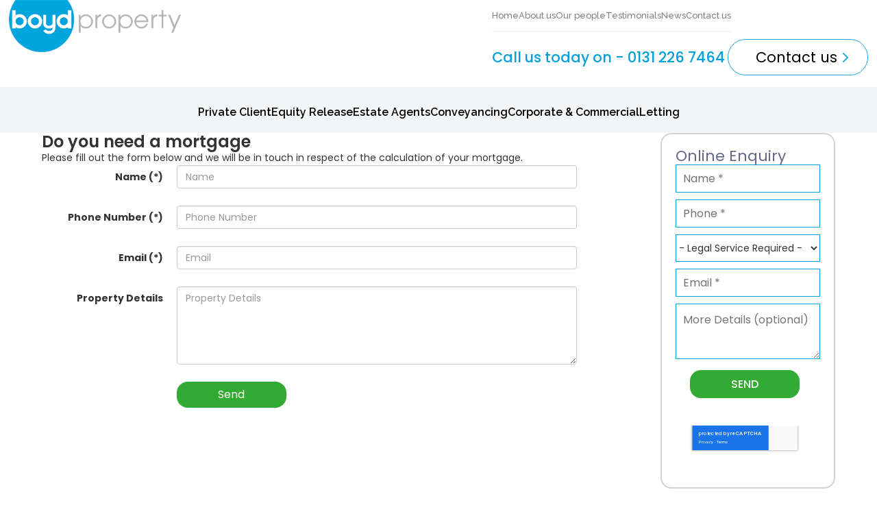

--- FILE ---
content_type: text/html; charset=utf-8
request_url: https://www.boydsolicitors.com/do-you-need-a-mortgage.html?Prop_name=42%20Lodeneia%20Park,%20Dalkeith,%20EH22%202AW&Ref=194665
body_size: 8872
content:

<!DOCTYPE html>
<html xmlns="http://www.w3.org/1999/xhtml" xml:lang="en-gb" lang="en-gb" dir="ltr" >
<head>

<meta name="viewport" content="width=device-width, initial-scale=1.0, maximum-scale=3.0, user-scalable=yes"/>
<meta name="HandheldFriendly" content="true" />
<meta name="apple-mobile-web-app-capable" content="YES" />
<base href="https://www.boydsolicitors.com/do-you-need-a-mortgage.html" />
	<meta http-equiv="content-type" content="text/html; charset=utf-8" />
	<meta name="title" content="Need a mortgage? Boyd Legal Edinburgh, Aberdeen, Inverness" />
	<meta name="description" content="Need a mortgage? Speak to our experts today. We specialise in conveyancing and estate agency. Click here for more information." />
	<meta name="generator" content="Joomla! - Open Source Content Management" />
	<title>Need a mortgage? Boyd Legal Edinburgh, Aberdeen, Inverness</title>
	<link href="/templates/boydsolicitors/favicon.ico" rel="shortcut icon" type="image/vnd.microsoft.icon" />
	<link href="/media/com_rsform/css/front.css?0f00b2a62577e68e6a177c7ef193391f" rel="stylesheet" type="text/css" />
	<link href="/media/com_rsform/css/frameworks/bootstrap3/bootstrap.min.css?0f00b2a62577e68e6a177c7ef193391f" rel="stylesheet" type="text/css" />
	<link href="/templates/boydsolicitors/css/bootstrap.css" rel="stylesheet" type="text/css" media="screen,projection" />
	<link href="/templates/boydsolicitors/css/style.css?v=1032" rel="stylesheet" type="text/css" media="screen,projection" />
	<link href="/templates/boydsolicitors/css/responsive.css" rel="stylesheet" type="text/css" media="screen,projection" />
	<link href="/templates/boydsolicitors/css/slicknav.css" rel="stylesheet" type="text/css" media="screen,projection" />
	<link href="/templates/boydsolicitors/css/font-awesome.css" rel="stylesheet" type="text/css" media="screen,projection" />
	<link href="/templates/boydsolicitors/css/l.css" rel="stylesheet" type="text/css" media="screen,projection" />
	<link href="/templates/boydsolicitors/css/style-updated.css?v=101" rel="stylesheet" type="text/css" media="screen,projection" />
	<link href="/modules/mod_osquicksearchrealhomes/asset/css.css" rel="stylesheet" type="text/css" />
	<link href="/media/widgetkit/wk-styles-c3667426.css" rel="stylesheet" type="text/css" id="wk-styles-css" />
	<script src="/media/com_rsform/js/script.js?0f00b2a62577e68e6a177c7ef193391f" type="text/javascript"></script>
	<script src="/media/jui/js/jquery.min.js?0f00b2a62577e68e6a177c7ef193391f" type="text/javascript"></script>
	<script src="/media/jui/js/jquery-noconflict.js?0f00b2a62577e68e6a177c7ef193391f" type="text/javascript"></script>
	<script src="/media/jui/js/jquery-migrate.min.js?0f00b2a62577e68e6a177c7ef193391f" type="text/javascript"></script>
	<script src="/media/com_rsform/js/frameworks/bootstrap3/bootstrap.min.js?0f00b2a62577e68e6a177c7ef193391f" type="text/javascript"></script>
	<script src="/media/jui/js/bootstrap.min.js?0f00b2a62577e68e6a177c7ef193391f" type="text/javascript"></script>
	<script src="//cdnjs.cloudflare.com/ajax/libs/jquery.matchHeight/0.7.0/jquery.matchHeight-min.js" type="text/javascript"></script>
	<script src="/templates/boydsolicitors/javascript/boydsolicitors.js?v=102" type="text/javascript"></script>
	<script src="https://www.google.com/recaptcha/api.js?render=explicit" type="text/javascript"></script>
	<script src="/media/plg_system_rsfprecaptchav2/js/recaptchav2.js?0f00b2a62577e68e6a177c7ef193391f" type="text/javascript"></script>
	<script src="/media/widgetkit/uikit2-7bf5b674.js" type="text/javascript"></script>
	<script src="/media/widgetkit/wk-scripts-d8ba2245.js" type="text/javascript"></script>
	<script type="text/javascript">
RSFormProUtils.addEvent(window, 'load',function(){ RSFormPro.setDisabledSubmit('6', true);  });jQuery(function () {
	jQuery('[data-toggle="tooltip"]').tooltip({"html": true,"container": "body"});
});RSFormProUtils.addEvent(window, 'load', function(){
    RSFormPro.Ajax.overrideSubmit(6, {"parent":" has-error","field":""});
});function RSFormProInvisibleCallback4()
{
	var form = RSFormPro.getForm(4);
	if (typeof form.submit != 'function') {
		document.createElement('form').submit.call(form)
	} else {
		form.submit();
	}
}

RSFormProReCAPTCHAv2.loaders.push(function(){
	var id = grecaptcha.render('g-recaptcha-35', {"sitekey":"6LcWfycUAAAAAOZaAMBUtOJch784uHjw7y_fxdpI","theme":"light","type":"image","size":"invisible","badge":"inline","callback":"RSFormProInvisibleCallback4"});
	RSFormProReCAPTCHAv2.forms[4] = id;
	RSFormProUtils.addEvent(RSFormPro.getForm(4), 'submit', function(evt){ evt.preventDefault(); grecaptcha.execute(id); });
});RSFormProUtils.addEvent(window, 'load', function(){
    RSFormPro.Ajax.overrideSubmit(4, {"parent":"","field":"rsform-error"});
});
	</script>
	<style>
#LegalServiceRequired {width: 100%;height:40px;}
.grecaptcha-badge {float:right !important;}
@media (min-width:480px) {
.right-side  .col-6.fr:last-child {
  margin-right: -18px !important;
}
}
@media (max-width: 480px) {
.right-side  .col-6.fr:last-child {
  margin-right: 10% !important;
}
}

</style>


<!--[if IE 7]>
		<link href="/templates/boydsolicitors/css/ie7only.css" rel="stylesheet" type="text/css" />
		<![endif]-->
<script src="https://use.typekit.net/cpc1cyp.js"></script>
<script>try{Typekit.load({ async: true });}catch(e){}</script>
<Script>	    jQuery(function() {
            jQuery('.heading-col').matchHeight(true);
		});	</script>
<style>
@media (min-width: 1000px){
.slicknav_menu {display:none;}
}
</style>
  <meta name="trustpilot-one-time-domain-verification-id" content="E9mm7CivIvaqpNQzdXFieRiFxZKZpRpsZC175RHk"/>
</head>
<body class="inner-page ">

<main>
			<header>
							<div class="nvtp tpcontainer">
				
											<div class="logo">
							<a href="/">
								

<div class="custom"  >
	<div><img src="/images/boyd-property-logo.png" alt="" /></div></div>

							</a>
						</div>
																<div class="msd">			
							<ul class="menu">
<li class="item-539"><a href="/" >Home</a></li><li class="item-490"><a href="/about-us.html" >About us</a></li><li class="item-496 parent"><a href="/our-people.html" >Our people</a></li><li class="item-960"><a href="/testimonials.html" >Testimonials</a></li><li class="item-547"><a href="/news.html" >News</a></li><li class="item-495"><a href="/contact-us.html" >Contact us</a></li></ul>

							

<div class="custom"  >
	<div class="cun"><span id="sp" class="InfinityNumber clickable">Call us today on - 0131 226 7464</span>&nbsp;<a class="conusbtn" href="/contact-us.html">Contact us<svg xmlns="http://www.w3.org/2000/svg" width="24" height="24" viewbox="0 0 24 24" fill="none" stroke="#24a6e1" stroke-width="2" stroke-linecap="round" stroke-linejoin="round" class="feather feather-chevron-right"> <polyline points="9 18 15 12 9 6"></polyline> </svg></a>
<div class="menubtn "><span id="sp1"><!--text--></span> <span id="sp2"><!--text--></span> <span id="sp2"><!--text--></span></div>
</div>
<!--
<div><a href="/contact-us.html" class="enq-btn">ENQUIRE NOW</a> <span class="call-col">Call <i><span><span class="InfinityNumber clickable">01315000180</span></span></i>
	</span>
</div>
<div class="existing-clients-top"><span>existing clients: call 0131 202 5932</span></div>
--></div>
	                        
						</div>
										
				</div>
						
							<div class="nvbt">
											<div class="mnufrmbl">
							<ul class="menu">
<li class="item-539"><a href="/" >Home</a></li><li class="item-490"><a href="/about-us.html" >About us</a></li><li class="item-496 parent"><a href="/our-people.html" >Our people</a></li><li class="item-960"><a href="/testimonials.html" >Testimonials</a></li><li class="item-547"><a href="/news.html" >News</a></li><li class="item-495"><a href="/contact-us.html" >Contact us</a></li></ul>

						</div>	
								  
				  <ul class="menu tpcontainer tpccntr mnusfrbsc">
<li class="item-491 deeper parent"><a href="/legal-advice-for-individuals.html" >Private Client</a><ul class="nav-child unstyled small"><li class="item-497"><a href="/legal-advice-for-individuals/executries-probate.html" >Executries (Probate)</a></li><li class="item-498"><a href="/legal-advice-for-individuals/lawyers-for-the-elderly-older-people.html" >Services for the Elderly</a></li><li class="item-499"><a href="/legal-advice-for-individuals/wills-trusts.html" >Wills &amp; Trusts</a></li><li class="item-500"><a href="/legal-advice-for-individuals/power-of-attorney.html" >Power of Attorney</a></li><li class="item-660"><a href="/legal-advice-for-individuals/plan-for-life.html" >Plan for life</a></li></ul></li><li class="item-1635"><a href="/legal-advice-for-individuals/equity-release.html" >Equity Release</a></li><li class="item-1164 deeper parent"><a href="/estate-agents-edinburgh.html" >Estate Agents</a><ul class="nav-child unstyled small"><li class="item-1636"><a href="/legal-advice-for-individuals/residential-property.html" >Residential Property</a></li><li class="item-808"><a href="/property-valuations.html" >Instant Valuation</a></li><li class="item-1006"><a href="/estate-agents-edinburgh/properties-for-sale.html" >Properties for Sale</a></li></ul></li><li class="item-1007 deeper parent"><a href="/legal-advice-for-individuals/conveyancing.html" >Conveyancing</a><ul class="nav-child unstyled small"><li class="item-1639"><a href="/buying-a-property.html" >Buying Property</a></li><li class="item-1638"><a href="/selling-a-property.html" >Selling Property</a></li><li class="item-1637"><a href="/buying-a-property/property-valuations-home-reports.html" >Property Valuations &amp; Home Reports</a></li></ul></li><li class="item-492 deeper parent"><a href="/legal-advice-for-businesses.html" >Corporate &amp; Commercial</a><ul class="nav-child unstyled small"><li class="item-502"><a href="/legal-advice-for-businesses/buying-or-selling-a-business.html" >Buying or Selling a Business</a></li><li class="item-503"><a href="/legal-advice-for-businesses/business-start-ups.html" >Business Start-ups</a></li><li class="item-494"><a href="/legal-advice-for-businesses/commercial-property.html" >Commercial Property</a></li></ul></li><li class="item-537 deeper parent"><a href="/letting.html" >Letting</a><ul class="nav-child unstyled small"><li class="item-1152"><a href="/properties-for-let.html" >Properties for Let</a></li><li class="item-1643"><a href="/letting.html" >Landlords</a></li><li class="item-1644"><a href="/letting/tenants.html" >Tenants</a></li></ul></li></ul>

				</div>
					</header>
		
			
	
		
		
		
		
			  
	

	<div class="breadcrub-col">
		
<div class = "breadcrumbs">
<a href="/" class="pathway">Home</a> / <span>Do you need a Mortgage</span></div>

	</div>
	
	
  	

	

	

	<div class="content-box">
	<div class="container">
		
		<div class="content-side rightside"> 
		  		  <form method="post"  id="userForm" action="https://www.boydsolicitors.com/do-you-need-a-mortgage.html?Prop_name=42%20Lodeneia%20Park,%20Dalkeith,%20EH22%202AW&amp;Ref=194665"><h2>Do you need a mortgage</h2>
<div id="rsform_error_6" style="display: none;"><p class="formRed">Please complete all required fields!</p></div>
<!-- Do not remove this ID, it is used to identify the page so that the pagination script can work correctly -->
<fieldset class="formContainer form-horizontal" id="rsform_6_page_0">
	<div class="row">
		<div class="col-sm-12">
			<div class="rsform-block rsform-block-notice">
					Please fill out the form below and we will be in touch in respect of the calculation of your mortgage.
			</div>
			<div class="form-group rsform-block rsform-block-name">
				<label class="col-sm-3 control-label formControlLabel" data-toggle="tooltip" title="" for="Name">Name<strong class="formRequired">(*)</strong></label>
				<div class="col-sm-9 formControls">
					<input type="text" value="" size="20" placeholder="Name" name="form[Name]" id="Name" class="rsform-input-box form-control" />
					<span class="help-block formValidation"><span id="component29" class="formNoError">Invalid Input</span></span>
				</div>
			</div>
			<div class="form-group rsform-block rsform-block-phone-number">
				<label class="col-sm-3 control-label formControlLabel" data-toggle="tooltip" title="" for="Phone Number">Phone Number<strong class="formRequired">(*)</strong></label>
				<div class="col-sm-9 formControls">
					<input type="text" value="" size="20" placeholder="Phone Number" name="form[Phone Number]" id="Phone Number" class="rsform-input-box form-control" />
					<span class="help-block formValidation"><span id="component30" class="formNoError">Invalid Input</span></span>
				</div>
			</div>
			<div class="form-group rsform-block rsform-block-email">
				<label class="col-sm-3 control-label formControlLabel" data-toggle="tooltip" title="" for="Email">Email<strong class="formRequired">(*)</strong></label>
				<div class="col-sm-9 formControls">
					<input type="text" value="" size="20" placeholder="Email" name="form[Email]" id="Email" class="rsform-input-box form-control" />
					<span class="help-block formValidation"><span id="component31" class="formNoError">Invalid Input</span></span>
				</div>
			</div>
			<div class="form-group rsform-block rsform-block-propertydetails">
				<label class="col-sm-3 control-label formControlLabel" data-toggle="tooltip" title="" for="PropertyDetails">Property Details</label>
				<div class="col-sm-9 formControls">
					<textarea cols="50" rows="5" placeholder="Property Details" name="form[PropertyDetails]" id="PropertyDetails" class="rsform-text-box form-control"></textarea>
					<span class="help-block formValidation"><span id="component32" class="formNoError">Invalid Input</span></span>
				</div>
			</div>
			<div class="form-group rsform-block rsform-block-send">
				<label class="col-sm-3 control-label formControlLabel" data-toggle="tooltip" title="" for="Send"></label>
				<div class="col-sm-9 formControls">
					<button type="submit" name="form[Send]" id="Send" class="rsform-submit-button  btn btn-primary" >Send</button>
					<span class="help-block formValidation"></span>
				</div>
			</div>
		</div>
	</div>
</fieldset>
					<input type="hidden" name="form[prop_name]" id="prop_name" value="42 Lodeneia Park, Dalkeith, EH22 2AW" />
					<input type="hidden" name="form[prop_ref]" id="prop_ref" value="194665" /><input type="hidden" name="form[formId]" value="6"/></form><script type="text/javascript">RSFormPro.Ajax.URL = "\/do-you-need-a-mortgage.html?task=ajaxValidate";</script>
<script type="text/javascript">
ajaxExtraValidationScript[6] = function(task, formId, data){ 
var formComponents = {};
formComponents[29]='Name';formComponents[30]='Phone Number';formComponents[31]='Email';formComponents[32]='PropertyDetails';
RSFormPro.Ajax.displayValidationErrors(formComponents, task, formId, data);
};
</script>
		</div>
				<div class="right-side ">
		  	 <div class="left-col  white-bg req-form"><div class="padd">
     <h3>Online Enquiry</h3>  
     
<div class="rsform white-bg req-form">
	<form method="post"  id="userForm" action="https://www.boydsolicitors.com/do-you-need-a-mortgage.html?Prop_name=42%20Lodeneia%20Park,%20Dalkeith,%20EH22%202AW&amp;Ref=194665"><div class="contact-form req-form">
<h4>Contact us using the form below </h4>
<div id="rsform_error_4" style="display: none;"><p class="formRed">Please complete all required fields!</p></div>
<div class="form2LinesLayout">
	<div class="col-6 fl">
    <div class="formField rsform-block in rsform-block in-name">
		 
		<input type="text" value="" size="20" name="form[Name]" id="Name" placeholder="Name *" class="rsform-input-box" />
		<span id="component7" class="formNoError">Invalid Input</span>
		
	</div>
	<div class="formField rsform-block in rsform-block in-phone">
		 
		<input type="text" value="" size="20" name="form[Phone]" id="Phone" placeholder="Phone *" class="rsform-input-box" />
		<span id="component8" class="formNoError">Invalid Input</span>
		
	</div>
	<div class="formField rsform-block in rsform-block in-LegalServiceRequired">
		<select name="form[LegalServiceRequired][]" id="LegalServiceRequired" class="rsform-select-box"><option value="- Legal Service Required -">- Legal Service Required -</option><option value="Executries / &lsquo;Probate&rsquo;">Executries / &lsquo;Probate&rsquo;</option><option value="Conveyancing">Conveyancing</option><option value="House buying or selling">House buying or selling</option><option value="Wills &amp; Estate planning">Wills &amp; Estate planning</option><option value="Power of Attorney">Power of Attorney</option><option value="Equity Release">Equity Release</option><option value="Care Home Fees">Care Home Fees</option><option value="Business Legal Advice">Business Legal Advice</option><option value="Planforlife">Planforlife</option><option value="Commercial Property">Commercial Property</option><option value="Letting">Letting</option><option value="Other Legal Services">Other Legal Services</option></select>
		<span id="component53" class="formNoError">Please select a Legal Service</span>
		
	</div>
	<div class="formField rsform-block in rsform-block in-email">
		 
		<input type="text" value="" size="20" name="form[Email]" id="Email" placeholder="Email *" class="rsform-input-box" />
		<span id="component9" class="formNoError">Invalid Input</span>
		
	</div>
    </div>
    </div>
    
    <div class="cl"></div>
   <div class="col-6 fl">
	<div class="formField rsform-block in rsform-block in-message">
		
		<textarea cols="50" rows="5" placeholder="More Details (optional)" name="form[Message]" id="Message" class="rsform-text-box"></textarea>
		<span id="component13" class="formNoError">Invalid Input</span>
		
	</div>
</div>
<div class="col-6 fr">
	<div class="formField rsform-block in rsform-block in-send send-btn">
		
		<input type="submit" name="form[SEND]" id="SEND" class="rsform-submit-button" value="SEND" />
		
		
	</div>
	<div class="formField rsform-block in rsform-block in-message">
		
		<div id="g-recaptcha-35"></div>
		<span id="component35" class="formNoError">Invalid Input</span>
		
	</div>
</div>

</div>
<input type="hidden" name="form[formId]" value="4"/></form><script type="text/javascript">RSFormPro.Ajax.URL = "\/do-you-need-a-mortgage.html?task=ajaxValidate";</script>
<script type="text/javascript">
ajaxExtraValidationScript[4] = function(task, formId, data){ 
var formComponents = {};
formComponents[7]='Name';formComponents[8]='Phone';formComponents[53]='LegalServiceRequired';formComponents[9]='Email';formComponents[13]='Message';formComponents[35]='recaptcha';
RSFormPro.Ajax.displayValidationErrors(formComponents, task, formId, data);
ajaxValidationRecaptchaV2(task, formId, data, 35);
};
</script></div></div></div>

		</div>
		 
	</div>
	</div>

	<div class="bottom-full">
			 <div class="moduletable ">
      
     

<div class="custom"  >
	<div class="property-services">
<div class="container">
<div class="focus-col">
<div class="col-sm-4"><a href="/legal-advice-for-businesses/buying-or-selling-a-business.html" class="more-link">
<article>
<h3>Buying or Selling a Business</h3>
</article>
</a></div>
<div class="col-sm-4"><a class="more-link" href="/legal-advice-for-individuals/wills-trusts.html">
<article>
<h3>Find out about writing a will</h3>
</article>
</a></div>
<div class="col-sm-4"><a class="more-link" href="/contact-us.html">
<article>
<h3>Request a<br />quote</h3>
</article>
</a></div>
</div>
</div>
</div></div>
</div>
 
	</div>




<div class="searchsec">
	<div class="scontflex container">
	
	<!--<span class="block strapline-intro hidden-phone">Find your happy</span>
	<h2><i class="fa fa-search"></i> <span><span>Search properties</span> for <br /> sale and to rent </span></h2>-->
	<h2><span>Search properties</span> for <br /> sale and to rent </h2>
	
    <form method="post" action="https://www.boydsolicitors.com/properties-for-sale.html" name="ossearchForm119" id="ossearchForm119">
		
			<div class="main-form">
				<input type="text" autocomplete="off" value="" placeholder="Search" class="search-location js-typeahead-ready" name="address" id="address">
							</div>
		
		<input type="hidden" name="property_type" id="property_type" value="" />
		<div style="display:none !important;">
		           <select id="city119" name="city119" class="input-medium" disabled="">
                              <option value="0" selected="selected">Any</option>
                           </select>
                           <select id="mstate_id119" name="mstate_id119" class="input-medium" onchange="change_stateModule119(this.value,0,119)" style="width:150px;">
                              <option value="">Any</option>
                              <option value="200"></option>
                              <option value="199">,</option>
                              <option value="158">Abbeyhill, Edinburgh East</option>
                              <option value="149">Balerno, Edinburgh South West</option>
                              <option value="163">Barnton, Edinburgh North</option>
                              <option value="127">BATHGATE</option>
                              <option value="193">Bathgate, West Lothian</option>
                              <option value="178">Bellsquarry, West Lothian</option>
                              <option value="209">Blairgowrie, Perthshire</option>
                              <option value="120">Bonnyrigg</option>
                              <option value="168">Bonnyrigg, Midlothian</option>
                              <option value="53">Borders</option>
                              <option value="130">Broughton, Edinburgh City Centre</option>
                              <option value="148">Buckstone, Edinburgh South</option>
                              <option value="153">Burdiehouse, Edinburgh South</option>
                              <option value="184">Carrick Knowe, Edinburgh West</option>
                              <option value="197">Colinton, Edinburgh South</option>
                              <option value="133">Comiston, Edinburgh South</option>
                              <option value="141">Corstorphine, Edinburgh North</option>
                              <option value="187">Craigleith, Edinburgh North</option>
                              <option value="135">Craigmillar, Edinburgh East</option>
                              <option value="194">Cramond, Edinburgh North</option>
                              <option value="156">Crewe, Edinburgh North</option>
                              <option value="121">Currie</option>
                              <option value="169">Currie, Edinburgh South West</option>
                              <option value="124">Dalgety Bay</option>
                              <option value="177">Dalgety Bay, Kinross &amp; West Fife</option>
                              <option value="119">DALKEITH</option>
                              <option value="166">Dalkeith, Midlothian</option>
                              <option value="145">Dalry, Edinburgh West</option>
                              <option value="195">Dean, Edinburgh City Centre</option>
                              <option value="132">Drylaw, Edinburgh North</option>
                              <option value="162">Dunbar, East Lothian</option>
                              <option value="203">East Calder, West Lothian</option>
                              <option value="181">East Craigs, Edinburgh North</option>
                              <option value="118">East Fife</option>
                              <option value="59">East Lothian</option>
                              <option value="140">Easter Road, Edinburgh East</option>
                              <option value="61">Edinburgh</option>
                              <option value="58">Edinburgh City Centre</option>
                              <option value="54">Edinburgh East</option>
                              <option value="57">Edinburgh North</option>
                              <option value="56">Edinburgh South</option>
                              <option value="62">Edinburgh South West</option>
                              <option value="63">Edinburgh West</option>
                              <option value="206">Eskbank, Midlothian</option>
                              <option value="159">Fairmilehead, Edinburgh South</option>
                              <option value="180">Fettes, Edinburgh North</option>
                              <option value="128">Fountainbridge, Edinburgh City Centre</option>
                              <option value="191">Gilmerton, Edinburgh South</option>
                              <option value="205">Glenrothes, East Fife</option>
                              <option value="146">Gorebridge, Midlothian</option>
                              <option value="129">Gorgie, Edinburgh West</option>
                              <option value="175">Gracemount, Edinburgh South</option>
                              <option value="167">Grange, Edinburgh South</option>
                              <option value="150">Granton, Edinburgh North</option>
                              <option value="164">Haymarket, Edinburgh City Centre</option>
                              <option value="176">Hillside, Edinburgh East</option>
                              <option value="66">Kinross &amp; West Fife</option>
                              <option value="147">Kirkcaldy, East Fife</option>
                              <option value="123">Kirkliston</option>
                              <option value="202">Kirkliston, Edinburgh North West</option>
                              <option value="182">Leith Links, Edinburgh East</option>
                              <option value="144">Leith Walk, Edinburgh East</option>
                              <option value="142">Leith, Edinburgh East</option>
                              <option value="138">Liberton, Edinburgh South</option>
                              <option value="125">Livingston</option>
                              <option value="136">Livingston, West Lothian</option>
                              <option value="122">Loanhead</option>
                              <option value="170">Loanhead, Midlothian</option>
                              <option value="192">Longstone, Edinburgh West</option>
                              <option value="201">Merchiston, Edinburgh South</option>
                              <option value="126">Mid Calder</option>
                              <option value="190">Mid Calder, West Lothian</option>
                              <option value="60">Midlothian</option>
                              <option value="186">Morningside, Edinburgh South</option>
                              <option value="157">Muirhouse, Edinburgh North</option>
                              <option value="174">Murrayfield, Edinburgh North</option>
                              <option value="139">Musselburgh, East Lothian</option>
                              <option value="208">New Town, Edinburgh City Centre</option>
                              <option value="134">Newhaven, Edinburgh East</option>
                              <option value="160">North Berwick, East Lothian</option>
                              <option value="188">Old Town, Edinburgh City Centre</option>
                              <option value="171">Orchard Brae, Edinburgh North</option>
                              <option value="131">Parkhead, Edinburgh West</option>
                              <option value="207">Perth, Perthshire</option>
                              <option value="115">Perthshire</option>
                              <option value="196">Prestonfield, Edinburgh South</option>
                              <option value="154">Prestonpans, East Lothian</option>
                              <option value="155">Saughton, Edinburgh West</option>
                              <option value="165">Shandon, Edinburgh South</option>
                              <option value="143">Sighthill, Edinburgh West</option>
                              <option value="173">Silverknowes, Edinburgh North</option>
                              <option value="137">Slateford, Edinburgh West</option>
                              <option value="198">South Gyle, Edinburgh North</option>
                              <option value="65">South Side</option>
                              <option value="152">Southhouse, Edinburgh South</option>
                              <option value="189">Stenhouse, Edinburgh West</option>
                              <option value="204">Stockbridge, Edinburgh City Centre</option>
                              <option value="183">The Shore, Edinburgh East</option>
                              <option value="185">Tollcross, Edinburgh City Centre</option>
                              <option value="179">Trinity, Edinburgh North</option>
                              <option value="172">Viewforth, Edinburgh South</option>
                              <option value="161">West End, Edinburgh City Centre</option>
                              <option value="55">West Lothian</option>
                           </select>
                              <input type="hidden" name="fields" id="fields" value=""> <input type="hidden" name="option" value="com_osproperty"> <input type="hidden" name="task" value="property_advsearch"> <input type="hidden" name="Itemid" value="662"> <input type="hidden" name="show_advancesearchform" value="0"> <input type="hidden" name="min" id="min" value="0"> <input type="hidden" name="max" id="max" value="500000"> <input type="hidden" name="step" id="step" value="1000"> <input type="hidden" name="min164" id="min164" value="0"> <input type="hidden" name="max164" id="max164" value="500000"> <input type="hidden" name="step164" id="step164" value="1000"> <input type="hidden" name="min165" id="min165" value="0"> <input type="hidden" name="max165" id="max165" value="500000"> <input type="hidden" name="step165" id="step165" value="1000"> <input type="hidden" name="min166" id="min166" value="0"> <input type="hidden" name="max166" id="max166" value="500000"> <input type="hidden" name="step166" id="step166" value="1000"> <input type="hidden" name="min167" id="min167" value="0"> <input type="hidden" name="max167" id="max167" value="500000"> <input type="hidden" name="step167" id="step167" value="1000"> <input type="hidden" name="min168" id="min168" value="0"> <input type="hidden" name="max168" id="max168" value="500000"> <input type="hidden" name="step168" id="step168" value="1000"> <input type="hidden" name="min169" id="min169" value="0"> <input type="hidden" name="max169" id="max169" value="500000"> <input type="hidden" name="step169" id="step169" value="1000"> <input type="hidden" name="min197" id="min197" value="0"> <input type="hidden" name="max197" id="max197" value="500000"> <input type="hidden" name="step197" id="step197" value="1000"> <input type="hidden" name="min198" id="min198" value="0"> <input type="hidden" name="max198" id="max198" value="500000"> <input type="hidden" name="step198" id="step198" value="1000"> <input type="hidden" name="min293" id="min293" value="0"> <input type="hidden" name="max293" id="max293" value="500000"> <input type="hidden" name="step293" id="step293" value="1000"> <input type="hidden" name="min296" id="min296" value="0"> <input type="hidden" name="max296" id="max296" value="500000"> <input type="hidden" name="step296" id="step296" value="1000"> <input type="hidden" name="min302" id="min302" value="0"> <input type="hidden" name="max302" id="max302" value="500000"> <input type="hidden" name="step302" id="step302" value="1000"> <input type="hidden" name="min311" id="min311" value="0"> <input type="hidden" name="max311" id="max311" value="500000"> <input type="hidden" name="step311" id="step311" value="1000"> <input type="hidden" name="min322" id="min322" value="0"> <input type="hidden" name="max322" id="max322" value="500000"> <input type="hidden" name="step322" id="step322" value="1000"> <input type="hidden" name="min338" id="min338" value="0"> <input type="hidden" name="max338" id="max338" value="500000"> <input type="hidden" name="step338" id="step338" value="1000"> <input type="hidden" name="min415" id="min415" value="0"> <input type="hidden" name="max415" id="max415" value="500000"> <input type="hidden" name="step415" id="step415" value="1000"> <input type="hidden" name="min416" id="min416" value="0"> <input type="hidden" name="max416" id="max416" value="500000"> <input type="hidden" name="step416" id="step416" value="1000"> <input type="hidden" name="min423" id="min423" value="0"> <input type="hidden" name="max423" id="max423" value="500000"> <input type="hidden" name="step423" id="step423" value="1000"> <input type="hidden" name="min430" id="min430" value="0"> <input type="hidden" name="max430" id="max430" value="500000"> <input type="hidden" name="step430" id="step430" value="1000"> <input type="hidden" name="min469" id="min469" value="0"> <input type="hidden" name="max469" id="max469" value="500000"> <input type="hidden" name="step469" id="step469" value="1000"> <input type="hidden" name="min470" id="min470" value="0"> <input type="hidden" name="max470" id="max470" value="500000"> <input type="hidden" name="step470" id="step470" value="1000"> <input type="hidden" name="min471" id="min471" value="0"> <input type="hidden" name="max471" id="max471" value="500000"> <input type="hidden" name="step471" id="step471" value="1000"> <input type="hidden" name="min495" id="min495" value="0"> <input type="hidden" name="max495" id="max495" value="500000"> <input type="hidden" name="step495" id="step495" value="1000"> <input type="hidden" name="searchmoduletype_id_164" id="searchmoduletype_id_164" value=""> <input type="hidden" name="searchmoduletype_id_322" id="searchmoduletype_id_322" value=""> <input type="hidden" name="searchmoduletype_id_338" id="searchmoduletype_id_338" value=""> <input type="hidden" name="searchmoduletype_id_415" id="searchmoduletype_id_415" value=""> <input type="hidden" name="searchmoduletype_id_416" id="searchmoduletype_id_416" value=""> <input type="hidden" name="searchmoduletype_id_423" id="searchmoduletype_id_423" value=""> <input type="hidden" name="searchmoduletype_id_430" id="searchmoduletype_id_430" value=""> <input type="hidden" name="searchmoduletype_id_469" id="searchmoduletype_id_469" value=""> <input type="hidden" name="searchmoduletype_id_470" id="searchmoduletype_id_470" value=""> <input type="hidden" name="searchmoduletype_id_471" id="searchmoduletype_id_471" value=""> <input type="hidden" name="searchmoduletype_id_311" id="searchmoduletype_id_311" value=""> <input type="hidden" name="searchmoduletype_id_302" id="searchmoduletype_id_302" value=""> <input type="hidden" name="searchmoduletype_id_165" id="searchmoduletype_id_165" value=""> <input type="hidden" name="searchmoduletype_id_166" id="searchmoduletype_id_166" value=""> <input type="hidden" name="searchmoduletype_id_167" id="searchmoduletype_id_167" value=""> <input type="hidden" name="searchmoduletype_id_168" id="searchmoduletype_id_168" value=""> <input type="hidden" name="searchmoduletype_id_169" id="searchmoduletype_id_169" value=""> <input type="hidden" name="searchmoduletype_id_197" id="searchmoduletype_id_197" value=""> <input type="hidden" name="searchmoduletype_id_198" id="searchmoduletype_id_198" value=""> <input type="hidden" name="searchmoduletype_id_293" id="searchmoduletype_id_293" value=""> <input type="hidden" name="searchmoduletype_id_296" id="searchmoduletype_id_296" value=""> <input type="hidden" name="searchmoduletype_id_495" id="searchmoduletype_id_495" value=""> <input type="hidden" name="searchmodulefield_ids" id="searchmodulefield_ids" value=""> 
			
		</div>
		<button type="submit" class="submitbtn">
			<svg xmlns="http://www.w3.org/2000/svg" width="34" height="34" viewBox="0 0 24 24" fill="none" stroke="#1d3d50" stroke-width="2" stroke-linecap="round" stroke-linejoin="round" class="feather feather-search">
			<circle cx="11" cy="11" r="8"></circle>
			<line x1="21" y1="21" x2="16.65" y2="16.65"></line>
			</svg>
		</button>
	</form>
    
	</div>
</div>	

    <footer>
        <div class="fwrap">
			<div class="container">
				

<div class="custom"  >
	<div class="ftop"><a class="flogo"> <img src="/images/fo-logo.png" alt="" /></a>
<div class="cn">
<h2>Call us today on - 0131 226 7464<span br=""></span></h2>
</div>
</div>
<!--
<div class="fo-logo"><img src="/images/fo-logo.png" /></div>
<div class="head-center"><a href="/contact-us.html" class="enq-btn">ENQUIRE NOW</a> <span class="call-col">Call us today on <i> <span> <span class="InfinityNumber clickable">01315000180</span> </span></i>
	</span>
</div>
<div class="existing-clients"><span>existing clients: call 0131 220 5932</span></div>
--></div>

									<div class="fbot">              
								<div class="moduletable">
						

<div class="custom"  >
	<ul>Private Client
<li><a href="/legal-advice-for-individuals/executries-probate.html">Executries / 'Probate'</a></li>
<li><a href="/legal-advice-for-individuals/lawyers-for-the-elderly-older-people.html">Services for the Elderly</a></li>
<li><a href="/legal-advice-for-individuals/wills-trusts.html">Wills &amp; TrustsWills &amp; Trusts</a></li>
<li><a href="/legal-advice-for-individuals/power-of-attorney.html">Power of Attorney</a></li>
<li><a href="/legal-advice-for-individuals/plan-for-life.html">Plan for life</a></li>
<li><a href="/legal-advice-for-individuals/equity-release.html">Equity Release</a></li>
</ul></div>
		</div>
	
								<div class="moduletable">
						

<div class="custom"  >
	<ul>Property
<li><a href="/legal-advice-for-individuals/conveyancing.html">Conveyancing</a></li>
<li><a href="/buying-a-property.html">Buying Property</a></li>
<li><a href="/selling-a-property.html">Selling Property</a></li>
<li><a href="/buying-a-property/property-valuations-home-reports.html">Property Valuations &amp; Home Reports</a></li>
<li><a href="/estate-agents-edinburgh/properties-for-sale.html">Properties for Sale</a></li>
<li><a href="/estate-agents-edinburgh.html">Estate Agents</a></li>
<li><a href="/legal-advice-for-individuals/residential-property.html">Residential Property</a></li>
<li><a href="/property-valuations.html">Instant Valuation</a></li>
<li><a href="/letting.html">Letting</a></li>
<li><a href="/properties-for-let.html">Properties for Let</a></li>
</ul></div>
		</div>
	
								<div class="moduletable">
						

<div class="custom"  >
	<ul>Corporate &amp; Commercial
<li><a href="/legal-advice-for-businesses/buying-or-selling-a-business.html">Buying &amp; Selling a Business</a></li>
<li><a href="/legal-advice-for-businesses/business-start-ups.html">Business Start-ups</a></li>
<li><a href="/legal-advice-for-businesses/commercial-property.html">Commercial Property</a></li>
</ul></div>
		</div>
	              
					</div>
				 
			</div>
        </div>        
				<div class="moduletable">
						

<div class="custom"  >
	<!--
<p style="text-align: center;"><span style="color: #ffffff;">Copyright © 2026 Boyd Solicitors. All rights reserved. | <a href="/privacy-policy.html" style="color: #ffffff;">Privacy Policy</a> | <a href="/terms-of-use.html" style="color: #ffffff;">Terms of Use</a> | <a href="/sitemap.html" style="color: #ffffff;">Sitemap</a> | <a href="/fees.html" style="color: #ffffff;">Fees</a> | <a href="https://www.moorelegaltechnology.co.uk/" target="_blank" rel="noopener">Website Design by Moore Legal Technology.</a></span></p>
-->
<div class="cpwrt container">
<p>Copyright © 2026 Boyd Solicitors. All rights reserved.</p>
<div class="ftrabx"><a href="/privacy-policy.html">Privacy Policy</a><a href="/terms-of-use.html">Terms of Use</a><a href="/sitemap.html">Sitemap</a><a href="/fees.html">Fees</a></div>
</div></div>
		</div>
	
	</footer>
	

	
</main>

<!--	<script src="/templates/boydsolicitors/javascript/jquery.slicknav.js"></script>  -->
<script src="/templates/boydsolicitors/javascript/custom.js"></script> 
<!--		
	<script type="text/javascript">
		jQuery(document).ready(function () {
			jQuery('.navigation').slicknav({
				label: 'Menu',
				duration: 500,
				prependTo: 'body'
			});
		});
	</script>
-->    

<script type="text/javascript">

jQuery(window).load(function(){  
    var biggestHeight = 0; 
	jQuery('.equal_height').each(function(){  
   	if(jQuery(this).height() > biggestHeight){  
	biggestHeight = jQuery(this).height();  
        }  
    });  
    jQuery('.equal_height').height(biggestHeight);   
    });
</script>
<!-- Infinity Tracking Code v2.0
Copyright Infinity 2016
www.infinitycloud.com -->
<script type="text/javascript">
    var _ictt = _ictt || [];
    _ictt.push(['_setIgrp','1791']); // Installation ID
    _ictt.push(['_enableGAIntegration',{'gua':true,'ga':false}]);
    _ictt.push(['_enableAutoDiscovery']);
    _ictt.push(['_track']);
(function() {
    var ict = document.createElement('script'); ict.type = 'text/javascript'; ict.async = true;
    ict.src = ('https:' == document.location.protocol ? 'https://' : 'http://') + 'ict.infinity-tracking.net/js/nas.v1.min.js';
    var scr = document.getElementsByTagName('script')[0]; scr.parentNode.insertBefore(ict, scr);
})();
</script>
<!-- Infinity Tracking Code End -->

			<!-- Google Analytics -->
			<script>
			(function(i,s,o,g,r,a,m){i['GoogleAnalyticsObject']=r;i[r]=i[r]||function(){
			(i[r].q=i[r].q||[]).push(arguments)},i[r].l=1*new Date();a=s.createElement(o),
			m=s.getElementsByTagName(o)[0];a.async=1;a.src=g;m.parentNode.insertBefore(a,m)
			})(window,document,'script','//www.google-analytics.com/analytics.js','ga');
			
			ga('create', 'UA-77668381-1', 'auto');
			ga('send', 'pageview');
			
			</script>
			<!-- End Google Analytics --></body>
</html>

--- FILE ---
content_type: text/html; charset=utf-8
request_url: https://www.google.com/recaptcha/api2/anchor?ar=1&k=6LcWfycUAAAAAOZaAMBUtOJch784uHjw7y_fxdpI&co=aHR0cHM6Ly93d3cuYm95ZHNvbGljaXRvcnMuY29tOjQ0Mw..&hl=en&type=image&v=PoyoqOPhxBO7pBk68S4YbpHZ&theme=light&size=invisible&badge=inline&anchor-ms=20000&execute-ms=30000&cb=b3l5pdza8lrd
body_size: 50210
content:
<!DOCTYPE HTML><html dir="ltr" lang="en"><head><meta http-equiv="Content-Type" content="text/html; charset=UTF-8">
<meta http-equiv="X-UA-Compatible" content="IE=edge">
<title>reCAPTCHA</title>
<style type="text/css">
/* cyrillic-ext */
@font-face {
  font-family: 'Roboto';
  font-style: normal;
  font-weight: 400;
  font-stretch: 100%;
  src: url(//fonts.gstatic.com/s/roboto/v48/KFO7CnqEu92Fr1ME7kSn66aGLdTylUAMa3GUBHMdazTgWw.woff2) format('woff2');
  unicode-range: U+0460-052F, U+1C80-1C8A, U+20B4, U+2DE0-2DFF, U+A640-A69F, U+FE2E-FE2F;
}
/* cyrillic */
@font-face {
  font-family: 'Roboto';
  font-style: normal;
  font-weight: 400;
  font-stretch: 100%;
  src: url(//fonts.gstatic.com/s/roboto/v48/KFO7CnqEu92Fr1ME7kSn66aGLdTylUAMa3iUBHMdazTgWw.woff2) format('woff2');
  unicode-range: U+0301, U+0400-045F, U+0490-0491, U+04B0-04B1, U+2116;
}
/* greek-ext */
@font-face {
  font-family: 'Roboto';
  font-style: normal;
  font-weight: 400;
  font-stretch: 100%;
  src: url(//fonts.gstatic.com/s/roboto/v48/KFO7CnqEu92Fr1ME7kSn66aGLdTylUAMa3CUBHMdazTgWw.woff2) format('woff2');
  unicode-range: U+1F00-1FFF;
}
/* greek */
@font-face {
  font-family: 'Roboto';
  font-style: normal;
  font-weight: 400;
  font-stretch: 100%;
  src: url(//fonts.gstatic.com/s/roboto/v48/KFO7CnqEu92Fr1ME7kSn66aGLdTylUAMa3-UBHMdazTgWw.woff2) format('woff2');
  unicode-range: U+0370-0377, U+037A-037F, U+0384-038A, U+038C, U+038E-03A1, U+03A3-03FF;
}
/* math */
@font-face {
  font-family: 'Roboto';
  font-style: normal;
  font-weight: 400;
  font-stretch: 100%;
  src: url(//fonts.gstatic.com/s/roboto/v48/KFO7CnqEu92Fr1ME7kSn66aGLdTylUAMawCUBHMdazTgWw.woff2) format('woff2');
  unicode-range: U+0302-0303, U+0305, U+0307-0308, U+0310, U+0312, U+0315, U+031A, U+0326-0327, U+032C, U+032F-0330, U+0332-0333, U+0338, U+033A, U+0346, U+034D, U+0391-03A1, U+03A3-03A9, U+03B1-03C9, U+03D1, U+03D5-03D6, U+03F0-03F1, U+03F4-03F5, U+2016-2017, U+2034-2038, U+203C, U+2040, U+2043, U+2047, U+2050, U+2057, U+205F, U+2070-2071, U+2074-208E, U+2090-209C, U+20D0-20DC, U+20E1, U+20E5-20EF, U+2100-2112, U+2114-2115, U+2117-2121, U+2123-214F, U+2190, U+2192, U+2194-21AE, U+21B0-21E5, U+21F1-21F2, U+21F4-2211, U+2213-2214, U+2216-22FF, U+2308-230B, U+2310, U+2319, U+231C-2321, U+2336-237A, U+237C, U+2395, U+239B-23B7, U+23D0, U+23DC-23E1, U+2474-2475, U+25AF, U+25B3, U+25B7, U+25BD, U+25C1, U+25CA, U+25CC, U+25FB, U+266D-266F, U+27C0-27FF, U+2900-2AFF, U+2B0E-2B11, U+2B30-2B4C, U+2BFE, U+3030, U+FF5B, U+FF5D, U+1D400-1D7FF, U+1EE00-1EEFF;
}
/* symbols */
@font-face {
  font-family: 'Roboto';
  font-style: normal;
  font-weight: 400;
  font-stretch: 100%;
  src: url(//fonts.gstatic.com/s/roboto/v48/KFO7CnqEu92Fr1ME7kSn66aGLdTylUAMaxKUBHMdazTgWw.woff2) format('woff2');
  unicode-range: U+0001-000C, U+000E-001F, U+007F-009F, U+20DD-20E0, U+20E2-20E4, U+2150-218F, U+2190, U+2192, U+2194-2199, U+21AF, U+21E6-21F0, U+21F3, U+2218-2219, U+2299, U+22C4-22C6, U+2300-243F, U+2440-244A, U+2460-24FF, U+25A0-27BF, U+2800-28FF, U+2921-2922, U+2981, U+29BF, U+29EB, U+2B00-2BFF, U+4DC0-4DFF, U+FFF9-FFFB, U+10140-1018E, U+10190-1019C, U+101A0, U+101D0-101FD, U+102E0-102FB, U+10E60-10E7E, U+1D2C0-1D2D3, U+1D2E0-1D37F, U+1F000-1F0FF, U+1F100-1F1AD, U+1F1E6-1F1FF, U+1F30D-1F30F, U+1F315, U+1F31C, U+1F31E, U+1F320-1F32C, U+1F336, U+1F378, U+1F37D, U+1F382, U+1F393-1F39F, U+1F3A7-1F3A8, U+1F3AC-1F3AF, U+1F3C2, U+1F3C4-1F3C6, U+1F3CA-1F3CE, U+1F3D4-1F3E0, U+1F3ED, U+1F3F1-1F3F3, U+1F3F5-1F3F7, U+1F408, U+1F415, U+1F41F, U+1F426, U+1F43F, U+1F441-1F442, U+1F444, U+1F446-1F449, U+1F44C-1F44E, U+1F453, U+1F46A, U+1F47D, U+1F4A3, U+1F4B0, U+1F4B3, U+1F4B9, U+1F4BB, U+1F4BF, U+1F4C8-1F4CB, U+1F4D6, U+1F4DA, U+1F4DF, U+1F4E3-1F4E6, U+1F4EA-1F4ED, U+1F4F7, U+1F4F9-1F4FB, U+1F4FD-1F4FE, U+1F503, U+1F507-1F50B, U+1F50D, U+1F512-1F513, U+1F53E-1F54A, U+1F54F-1F5FA, U+1F610, U+1F650-1F67F, U+1F687, U+1F68D, U+1F691, U+1F694, U+1F698, U+1F6AD, U+1F6B2, U+1F6B9-1F6BA, U+1F6BC, U+1F6C6-1F6CF, U+1F6D3-1F6D7, U+1F6E0-1F6EA, U+1F6F0-1F6F3, U+1F6F7-1F6FC, U+1F700-1F7FF, U+1F800-1F80B, U+1F810-1F847, U+1F850-1F859, U+1F860-1F887, U+1F890-1F8AD, U+1F8B0-1F8BB, U+1F8C0-1F8C1, U+1F900-1F90B, U+1F93B, U+1F946, U+1F984, U+1F996, U+1F9E9, U+1FA00-1FA6F, U+1FA70-1FA7C, U+1FA80-1FA89, U+1FA8F-1FAC6, U+1FACE-1FADC, U+1FADF-1FAE9, U+1FAF0-1FAF8, U+1FB00-1FBFF;
}
/* vietnamese */
@font-face {
  font-family: 'Roboto';
  font-style: normal;
  font-weight: 400;
  font-stretch: 100%;
  src: url(//fonts.gstatic.com/s/roboto/v48/KFO7CnqEu92Fr1ME7kSn66aGLdTylUAMa3OUBHMdazTgWw.woff2) format('woff2');
  unicode-range: U+0102-0103, U+0110-0111, U+0128-0129, U+0168-0169, U+01A0-01A1, U+01AF-01B0, U+0300-0301, U+0303-0304, U+0308-0309, U+0323, U+0329, U+1EA0-1EF9, U+20AB;
}
/* latin-ext */
@font-face {
  font-family: 'Roboto';
  font-style: normal;
  font-weight: 400;
  font-stretch: 100%;
  src: url(//fonts.gstatic.com/s/roboto/v48/KFO7CnqEu92Fr1ME7kSn66aGLdTylUAMa3KUBHMdazTgWw.woff2) format('woff2');
  unicode-range: U+0100-02BA, U+02BD-02C5, U+02C7-02CC, U+02CE-02D7, U+02DD-02FF, U+0304, U+0308, U+0329, U+1D00-1DBF, U+1E00-1E9F, U+1EF2-1EFF, U+2020, U+20A0-20AB, U+20AD-20C0, U+2113, U+2C60-2C7F, U+A720-A7FF;
}
/* latin */
@font-face {
  font-family: 'Roboto';
  font-style: normal;
  font-weight: 400;
  font-stretch: 100%;
  src: url(//fonts.gstatic.com/s/roboto/v48/KFO7CnqEu92Fr1ME7kSn66aGLdTylUAMa3yUBHMdazQ.woff2) format('woff2');
  unicode-range: U+0000-00FF, U+0131, U+0152-0153, U+02BB-02BC, U+02C6, U+02DA, U+02DC, U+0304, U+0308, U+0329, U+2000-206F, U+20AC, U+2122, U+2191, U+2193, U+2212, U+2215, U+FEFF, U+FFFD;
}
/* cyrillic-ext */
@font-face {
  font-family: 'Roboto';
  font-style: normal;
  font-weight: 500;
  font-stretch: 100%;
  src: url(//fonts.gstatic.com/s/roboto/v48/KFO7CnqEu92Fr1ME7kSn66aGLdTylUAMa3GUBHMdazTgWw.woff2) format('woff2');
  unicode-range: U+0460-052F, U+1C80-1C8A, U+20B4, U+2DE0-2DFF, U+A640-A69F, U+FE2E-FE2F;
}
/* cyrillic */
@font-face {
  font-family: 'Roboto';
  font-style: normal;
  font-weight: 500;
  font-stretch: 100%;
  src: url(//fonts.gstatic.com/s/roboto/v48/KFO7CnqEu92Fr1ME7kSn66aGLdTylUAMa3iUBHMdazTgWw.woff2) format('woff2');
  unicode-range: U+0301, U+0400-045F, U+0490-0491, U+04B0-04B1, U+2116;
}
/* greek-ext */
@font-face {
  font-family: 'Roboto';
  font-style: normal;
  font-weight: 500;
  font-stretch: 100%;
  src: url(//fonts.gstatic.com/s/roboto/v48/KFO7CnqEu92Fr1ME7kSn66aGLdTylUAMa3CUBHMdazTgWw.woff2) format('woff2');
  unicode-range: U+1F00-1FFF;
}
/* greek */
@font-face {
  font-family: 'Roboto';
  font-style: normal;
  font-weight: 500;
  font-stretch: 100%;
  src: url(//fonts.gstatic.com/s/roboto/v48/KFO7CnqEu92Fr1ME7kSn66aGLdTylUAMa3-UBHMdazTgWw.woff2) format('woff2');
  unicode-range: U+0370-0377, U+037A-037F, U+0384-038A, U+038C, U+038E-03A1, U+03A3-03FF;
}
/* math */
@font-face {
  font-family: 'Roboto';
  font-style: normal;
  font-weight: 500;
  font-stretch: 100%;
  src: url(//fonts.gstatic.com/s/roboto/v48/KFO7CnqEu92Fr1ME7kSn66aGLdTylUAMawCUBHMdazTgWw.woff2) format('woff2');
  unicode-range: U+0302-0303, U+0305, U+0307-0308, U+0310, U+0312, U+0315, U+031A, U+0326-0327, U+032C, U+032F-0330, U+0332-0333, U+0338, U+033A, U+0346, U+034D, U+0391-03A1, U+03A3-03A9, U+03B1-03C9, U+03D1, U+03D5-03D6, U+03F0-03F1, U+03F4-03F5, U+2016-2017, U+2034-2038, U+203C, U+2040, U+2043, U+2047, U+2050, U+2057, U+205F, U+2070-2071, U+2074-208E, U+2090-209C, U+20D0-20DC, U+20E1, U+20E5-20EF, U+2100-2112, U+2114-2115, U+2117-2121, U+2123-214F, U+2190, U+2192, U+2194-21AE, U+21B0-21E5, U+21F1-21F2, U+21F4-2211, U+2213-2214, U+2216-22FF, U+2308-230B, U+2310, U+2319, U+231C-2321, U+2336-237A, U+237C, U+2395, U+239B-23B7, U+23D0, U+23DC-23E1, U+2474-2475, U+25AF, U+25B3, U+25B7, U+25BD, U+25C1, U+25CA, U+25CC, U+25FB, U+266D-266F, U+27C0-27FF, U+2900-2AFF, U+2B0E-2B11, U+2B30-2B4C, U+2BFE, U+3030, U+FF5B, U+FF5D, U+1D400-1D7FF, U+1EE00-1EEFF;
}
/* symbols */
@font-face {
  font-family: 'Roboto';
  font-style: normal;
  font-weight: 500;
  font-stretch: 100%;
  src: url(//fonts.gstatic.com/s/roboto/v48/KFO7CnqEu92Fr1ME7kSn66aGLdTylUAMaxKUBHMdazTgWw.woff2) format('woff2');
  unicode-range: U+0001-000C, U+000E-001F, U+007F-009F, U+20DD-20E0, U+20E2-20E4, U+2150-218F, U+2190, U+2192, U+2194-2199, U+21AF, U+21E6-21F0, U+21F3, U+2218-2219, U+2299, U+22C4-22C6, U+2300-243F, U+2440-244A, U+2460-24FF, U+25A0-27BF, U+2800-28FF, U+2921-2922, U+2981, U+29BF, U+29EB, U+2B00-2BFF, U+4DC0-4DFF, U+FFF9-FFFB, U+10140-1018E, U+10190-1019C, U+101A0, U+101D0-101FD, U+102E0-102FB, U+10E60-10E7E, U+1D2C0-1D2D3, U+1D2E0-1D37F, U+1F000-1F0FF, U+1F100-1F1AD, U+1F1E6-1F1FF, U+1F30D-1F30F, U+1F315, U+1F31C, U+1F31E, U+1F320-1F32C, U+1F336, U+1F378, U+1F37D, U+1F382, U+1F393-1F39F, U+1F3A7-1F3A8, U+1F3AC-1F3AF, U+1F3C2, U+1F3C4-1F3C6, U+1F3CA-1F3CE, U+1F3D4-1F3E0, U+1F3ED, U+1F3F1-1F3F3, U+1F3F5-1F3F7, U+1F408, U+1F415, U+1F41F, U+1F426, U+1F43F, U+1F441-1F442, U+1F444, U+1F446-1F449, U+1F44C-1F44E, U+1F453, U+1F46A, U+1F47D, U+1F4A3, U+1F4B0, U+1F4B3, U+1F4B9, U+1F4BB, U+1F4BF, U+1F4C8-1F4CB, U+1F4D6, U+1F4DA, U+1F4DF, U+1F4E3-1F4E6, U+1F4EA-1F4ED, U+1F4F7, U+1F4F9-1F4FB, U+1F4FD-1F4FE, U+1F503, U+1F507-1F50B, U+1F50D, U+1F512-1F513, U+1F53E-1F54A, U+1F54F-1F5FA, U+1F610, U+1F650-1F67F, U+1F687, U+1F68D, U+1F691, U+1F694, U+1F698, U+1F6AD, U+1F6B2, U+1F6B9-1F6BA, U+1F6BC, U+1F6C6-1F6CF, U+1F6D3-1F6D7, U+1F6E0-1F6EA, U+1F6F0-1F6F3, U+1F6F7-1F6FC, U+1F700-1F7FF, U+1F800-1F80B, U+1F810-1F847, U+1F850-1F859, U+1F860-1F887, U+1F890-1F8AD, U+1F8B0-1F8BB, U+1F8C0-1F8C1, U+1F900-1F90B, U+1F93B, U+1F946, U+1F984, U+1F996, U+1F9E9, U+1FA00-1FA6F, U+1FA70-1FA7C, U+1FA80-1FA89, U+1FA8F-1FAC6, U+1FACE-1FADC, U+1FADF-1FAE9, U+1FAF0-1FAF8, U+1FB00-1FBFF;
}
/* vietnamese */
@font-face {
  font-family: 'Roboto';
  font-style: normal;
  font-weight: 500;
  font-stretch: 100%;
  src: url(//fonts.gstatic.com/s/roboto/v48/KFO7CnqEu92Fr1ME7kSn66aGLdTylUAMa3OUBHMdazTgWw.woff2) format('woff2');
  unicode-range: U+0102-0103, U+0110-0111, U+0128-0129, U+0168-0169, U+01A0-01A1, U+01AF-01B0, U+0300-0301, U+0303-0304, U+0308-0309, U+0323, U+0329, U+1EA0-1EF9, U+20AB;
}
/* latin-ext */
@font-face {
  font-family: 'Roboto';
  font-style: normal;
  font-weight: 500;
  font-stretch: 100%;
  src: url(//fonts.gstatic.com/s/roboto/v48/KFO7CnqEu92Fr1ME7kSn66aGLdTylUAMa3KUBHMdazTgWw.woff2) format('woff2');
  unicode-range: U+0100-02BA, U+02BD-02C5, U+02C7-02CC, U+02CE-02D7, U+02DD-02FF, U+0304, U+0308, U+0329, U+1D00-1DBF, U+1E00-1E9F, U+1EF2-1EFF, U+2020, U+20A0-20AB, U+20AD-20C0, U+2113, U+2C60-2C7F, U+A720-A7FF;
}
/* latin */
@font-face {
  font-family: 'Roboto';
  font-style: normal;
  font-weight: 500;
  font-stretch: 100%;
  src: url(//fonts.gstatic.com/s/roboto/v48/KFO7CnqEu92Fr1ME7kSn66aGLdTylUAMa3yUBHMdazQ.woff2) format('woff2');
  unicode-range: U+0000-00FF, U+0131, U+0152-0153, U+02BB-02BC, U+02C6, U+02DA, U+02DC, U+0304, U+0308, U+0329, U+2000-206F, U+20AC, U+2122, U+2191, U+2193, U+2212, U+2215, U+FEFF, U+FFFD;
}
/* cyrillic-ext */
@font-face {
  font-family: 'Roboto';
  font-style: normal;
  font-weight: 900;
  font-stretch: 100%;
  src: url(//fonts.gstatic.com/s/roboto/v48/KFO7CnqEu92Fr1ME7kSn66aGLdTylUAMa3GUBHMdazTgWw.woff2) format('woff2');
  unicode-range: U+0460-052F, U+1C80-1C8A, U+20B4, U+2DE0-2DFF, U+A640-A69F, U+FE2E-FE2F;
}
/* cyrillic */
@font-face {
  font-family: 'Roboto';
  font-style: normal;
  font-weight: 900;
  font-stretch: 100%;
  src: url(//fonts.gstatic.com/s/roboto/v48/KFO7CnqEu92Fr1ME7kSn66aGLdTylUAMa3iUBHMdazTgWw.woff2) format('woff2');
  unicode-range: U+0301, U+0400-045F, U+0490-0491, U+04B0-04B1, U+2116;
}
/* greek-ext */
@font-face {
  font-family: 'Roboto';
  font-style: normal;
  font-weight: 900;
  font-stretch: 100%;
  src: url(//fonts.gstatic.com/s/roboto/v48/KFO7CnqEu92Fr1ME7kSn66aGLdTylUAMa3CUBHMdazTgWw.woff2) format('woff2');
  unicode-range: U+1F00-1FFF;
}
/* greek */
@font-face {
  font-family: 'Roboto';
  font-style: normal;
  font-weight: 900;
  font-stretch: 100%;
  src: url(//fonts.gstatic.com/s/roboto/v48/KFO7CnqEu92Fr1ME7kSn66aGLdTylUAMa3-UBHMdazTgWw.woff2) format('woff2');
  unicode-range: U+0370-0377, U+037A-037F, U+0384-038A, U+038C, U+038E-03A1, U+03A3-03FF;
}
/* math */
@font-face {
  font-family: 'Roboto';
  font-style: normal;
  font-weight: 900;
  font-stretch: 100%;
  src: url(//fonts.gstatic.com/s/roboto/v48/KFO7CnqEu92Fr1ME7kSn66aGLdTylUAMawCUBHMdazTgWw.woff2) format('woff2');
  unicode-range: U+0302-0303, U+0305, U+0307-0308, U+0310, U+0312, U+0315, U+031A, U+0326-0327, U+032C, U+032F-0330, U+0332-0333, U+0338, U+033A, U+0346, U+034D, U+0391-03A1, U+03A3-03A9, U+03B1-03C9, U+03D1, U+03D5-03D6, U+03F0-03F1, U+03F4-03F5, U+2016-2017, U+2034-2038, U+203C, U+2040, U+2043, U+2047, U+2050, U+2057, U+205F, U+2070-2071, U+2074-208E, U+2090-209C, U+20D0-20DC, U+20E1, U+20E5-20EF, U+2100-2112, U+2114-2115, U+2117-2121, U+2123-214F, U+2190, U+2192, U+2194-21AE, U+21B0-21E5, U+21F1-21F2, U+21F4-2211, U+2213-2214, U+2216-22FF, U+2308-230B, U+2310, U+2319, U+231C-2321, U+2336-237A, U+237C, U+2395, U+239B-23B7, U+23D0, U+23DC-23E1, U+2474-2475, U+25AF, U+25B3, U+25B7, U+25BD, U+25C1, U+25CA, U+25CC, U+25FB, U+266D-266F, U+27C0-27FF, U+2900-2AFF, U+2B0E-2B11, U+2B30-2B4C, U+2BFE, U+3030, U+FF5B, U+FF5D, U+1D400-1D7FF, U+1EE00-1EEFF;
}
/* symbols */
@font-face {
  font-family: 'Roboto';
  font-style: normal;
  font-weight: 900;
  font-stretch: 100%;
  src: url(//fonts.gstatic.com/s/roboto/v48/KFO7CnqEu92Fr1ME7kSn66aGLdTylUAMaxKUBHMdazTgWw.woff2) format('woff2');
  unicode-range: U+0001-000C, U+000E-001F, U+007F-009F, U+20DD-20E0, U+20E2-20E4, U+2150-218F, U+2190, U+2192, U+2194-2199, U+21AF, U+21E6-21F0, U+21F3, U+2218-2219, U+2299, U+22C4-22C6, U+2300-243F, U+2440-244A, U+2460-24FF, U+25A0-27BF, U+2800-28FF, U+2921-2922, U+2981, U+29BF, U+29EB, U+2B00-2BFF, U+4DC0-4DFF, U+FFF9-FFFB, U+10140-1018E, U+10190-1019C, U+101A0, U+101D0-101FD, U+102E0-102FB, U+10E60-10E7E, U+1D2C0-1D2D3, U+1D2E0-1D37F, U+1F000-1F0FF, U+1F100-1F1AD, U+1F1E6-1F1FF, U+1F30D-1F30F, U+1F315, U+1F31C, U+1F31E, U+1F320-1F32C, U+1F336, U+1F378, U+1F37D, U+1F382, U+1F393-1F39F, U+1F3A7-1F3A8, U+1F3AC-1F3AF, U+1F3C2, U+1F3C4-1F3C6, U+1F3CA-1F3CE, U+1F3D4-1F3E0, U+1F3ED, U+1F3F1-1F3F3, U+1F3F5-1F3F7, U+1F408, U+1F415, U+1F41F, U+1F426, U+1F43F, U+1F441-1F442, U+1F444, U+1F446-1F449, U+1F44C-1F44E, U+1F453, U+1F46A, U+1F47D, U+1F4A3, U+1F4B0, U+1F4B3, U+1F4B9, U+1F4BB, U+1F4BF, U+1F4C8-1F4CB, U+1F4D6, U+1F4DA, U+1F4DF, U+1F4E3-1F4E6, U+1F4EA-1F4ED, U+1F4F7, U+1F4F9-1F4FB, U+1F4FD-1F4FE, U+1F503, U+1F507-1F50B, U+1F50D, U+1F512-1F513, U+1F53E-1F54A, U+1F54F-1F5FA, U+1F610, U+1F650-1F67F, U+1F687, U+1F68D, U+1F691, U+1F694, U+1F698, U+1F6AD, U+1F6B2, U+1F6B9-1F6BA, U+1F6BC, U+1F6C6-1F6CF, U+1F6D3-1F6D7, U+1F6E0-1F6EA, U+1F6F0-1F6F3, U+1F6F7-1F6FC, U+1F700-1F7FF, U+1F800-1F80B, U+1F810-1F847, U+1F850-1F859, U+1F860-1F887, U+1F890-1F8AD, U+1F8B0-1F8BB, U+1F8C0-1F8C1, U+1F900-1F90B, U+1F93B, U+1F946, U+1F984, U+1F996, U+1F9E9, U+1FA00-1FA6F, U+1FA70-1FA7C, U+1FA80-1FA89, U+1FA8F-1FAC6, U+1FACE-1FADC, U+1FADF-1FAE9, U+1FAF0-1FAF8, U+1FB00-1FBFF;
}
/* vietnamese */
@font-face {
  font-family: 'Roboto';
  font-style: normal;
  font-weight: 900;
  font-stretch: 100%;
  src: url(//fonts.gstatic.com/s/roboto/v48/KFO7CnqEu92Fr1ME7kSn66aGLdTylUAMa3OUBHMdazTgWw.woff2) format('woff2');
  unicode-range: U+0102-0103, U+0110-0111, U+0128-0129, U+0168-0169, U+01A0-01A1, U+01AF-01B0, U+0300-0301, U+0303-0304, U+0308-0309, U+0323, U+0329, U+1EA0-1EF9, U+20AB;
}
/* latin-ext */
@font-face {
  font-family: 'Roboto';
  font-style: normal;
  font-weight: 900;
  font-stretch: 100%;
  src: url(//fonts.gstatic.com/s/roboto/v48/KFO7CnqEu92Fr1ME7kSn66aGLdTylUAMa3KUBHMdazTgWw.woff2) format('woff2');
  unicode-range: U+0100-02BA, U+02BD-02C5, U+02C7-02CC, U+02CE-02D7, U+02DD-02FF, U+0304, U+0308, U+0329, U+1D00-1DBF, U+1E00-1E9F, U+1EF2-1EFF, U+2020, U+20A0-20AB, U+20AD-20C0, U+2113, U+2C60-2C7F, U+A720-A7FF;
}
/* latin */
@font-face {
  font-family: 'Roboto';
  font-style: normal;
  font-weight: 900;
  font-stretch: 100%;
  src: url(//fonts.gstatic.com/s/roboto/v48/KFO7CnqEu92Fr1ME7kSn66aGLdTylUAMa3yUBHMdazQ.woff2) format('woff2');
  unicode-range: U+0000-00FF, U+0131, U+0152-0153, U+02BB-02BC, U+02C6, U+02DA, U+02DC, U+0304, U+0308, U+0329, U+2000-206F, U+20AC, U+2122, U+2191, U+2193, U+2212, U+2215, U+FEFF, U+FFFD;
}

</style>
<link rel="stylesheet" type="text/css" href="https://www.gstatic.com/recaptcha/releases/PoyoqOPhxBO7pBk68S4YbpHZ/styles__ltr.css">
<script nonce="qz1eRAap_frYs3uPsbd0Wg" type="text/javascript">window['__recaptcha_api'] = 'https://www.google.com/recaptcha/api2/';</script>
<script type="text/javascript" src="https://www.gstatic.com/recaptcha/releases/PoyoqOPhxBO7pBk68S4YbpHZ/recaptcha__en.js" nonce="qz1eRAap_frYs3uPsbd0Wg">
      
    </script></head>
<body><div id="rc-anchor-alert" class="rc-anchor-alert"></div>
<input type="hidden" id="recaptcha-token" value="[base64]">
<script type="text/javascript" nonce="qz1eRAap_frYs3uPsbd0Wg">
      recaptcha.anchor.Main.init("[\x22ainput\x22,[\x22bgdata\x22,\x22\x22,\[base64]/[base64]/[base64]/[base64]/[base64]/[base64]/[base64]/[base64]/[base64]/[base64]\\u003d\x22,\[base64]\x22,\x22d8ObwqA4w69Zw73CscO2w6zCg3B8cRvDp8OrdFlCX8KVw7c1K3/CisOPwprCvAVFw40IfUkhwpwew7LCrMKkwq8OwqzCgcO3wrxgwo4iw6JLPV/DpC1zIBFnw6Y/VEtwHMK7woTDgBB5W2UnwqLDvsKRNw8QNEYJwrzDtcKdw6bCjsOgwrAGw7DDpcOZwptpUsKYw5HDlMKLwrbCgHRXw5jClMKlVcO/M8KVw7DDpcORRMO5bDw/RgrDoTw/w7IqwqLDuU3DqD3CncOKw5TDqRfDscOcTT/DqhtPwoQ/O8OGNETDqGfCkGtHPMOMFDbCjAFww4DCugcKw5HCmSXDoVtVwqhBfic3woEUwp1qWCDDl0V5dcOXw5EVwr/DncKUHMOyXcKfw5rDmsONTHBmw5jDp8K0w4Nmw4rCs3PCisOMw4lKwrBGw4/DosOrw7MmQhfCtjgrwqkhw67DucO6wq0KNnxgwpRhw5DDjRbCusORw7w6wqx7wrIYZcOwwp/[base64]/[base64]/CqGvDs8KTw6TChRHDui/DrQXDssKLwqPClcOdAsKow4M/[base64]/McKYHhTDn8KMUxFWBcOpfwnDq8KCcsOUKBtIPsO+MSogwpLDnRUeT8Ktw6Qkw5fCp8KMw6LCosKow63CvTfCv3fCr8KqK3URbhUiwqzCiVXDj2/CgRXCgsKJw4ciwoYtw6ZBX3FjSjLCnXYIwpUrw6hcw6nDqzjDqwDDvcKtDHF7w5bDgcOsw7nCqxTCs8KdesOqw7NjwrsEAmZESMKAw5rDrcOtwqjCrsKEA8O0bT7CvB58wpDCkcOvaMOzwrQyw4NuCsO7w6pKW1TClcOawpRsXsKyADjCg8O/dyoVQyQTb07Cgk9HLEjCqsKWIU91VcOPCMO3w5zCj1TDmMOlw4U3woHCkznCosKvLirDksOEesK8J1fDrErDvWtCwohmw6RrwonCil/CiMO6VkrCn8OBJWfDuQHDqEUKw77DpT9kw5kyw4/CtGsQwrQZMcKTCsKEwq/Dkzg7w6PDnMOWSMOTwrdfw5UUwrjCjAsjJl3CkkzCq8KRw43Dkm/DjElrYUZ6T8KnwoVtw57DvsKdwrvConLCuS9Xwo4/QcOhwrPCnsKfwp3CnRMpw4FBN8K7w7TCgcOBayMdwpITd8OcfMKNwq8WeTnChUgbw7DDisObV3hSay/Cm8ONLsONwq/CiMKiIcK6wpoZE8OXJxPDuVHDosKlY8Orw5PCocOcwpxwcigDw7x1bAzDiMOTw4E1OW3DjCfCq8KHwolDBWgdw4LDpho4wo9jPDPDjMKWw7bCkn5fw5BVwp/[base64]/DkMO8EXfDqHZuw4bCv8OBShnCsBPCisKmbMOEDATDpMKIQcOiLCc4wpUQEsKPZH8WwqcfWSkuwrg6wqZOMcK3DcOhw41naXzDj3bClDU7wpDDi8KEwo1sf8Kmw6jDhinDmRDCrVRxP8Ktw5TCgBfClcO4DcKfEcKHw6gFwp5HC3J/GXfDksOROR3DpcOCwqbCqsOnHksBdMKRw5ItwrPCkFl1aiNNwpIJw6ErD1p/VMOQw6htc17CgmrCoAwjwqHDqsO0w78nw77DrBxow6/ChsKbSMObPEshWn45w5LDnjHDpFtMfynDkcOcZ8Kew5wsw6lkEcK7wpDDqirDtDpDw4gCUsOFcMKjw6rCt358w79lRQLDt8K+w5TDsGfDiMOFwo17w5QINH/[base64]/CjF/Dj0nDgzVBAMOgbVMuIMKOw4bDuMKDI2HDuzLCixfCg8KGw5VMwpIUc8OUw5jDiMOxw4h4wotHIsKWDV5pw7Q2fH/CnsOzDcOcwoTCiV5MND7DpjPDqcK8w4DCtsOvwoXDlnJ9w63DqR3DkcOyw7MSwrvCjAp5UcKnPMKTw7vDpsOPBAnCrkdfw5bCncOkwo9ZwobDpmnDicKzWxhGJ1QfKxASfcOlw6bCiEIJc8OFw7VtJcKCRhXCtsOowoPDncONwowaQWd/Eyk5QRtCbsOMw6QPCwHCgcO/CsOvw6UMZwnDlA3CngfCu8Kpw4rDu1F4fHIMw4QjCTnDkx9lw5d9AMKywrnCgGnClcOXw6l1wpbCnMKFZ8KyaWfCtsOaw6rCmMOlXsOKwqDClMKFw6xUwpgGwpYywrHCucOuwoofwqfDuMKtw6jCuBxDIMOScMOZQU/[base64]/KAdRw71Kw71bLsKUasORIgFbZzDCmTTCkhHDhlnCv3DDqsKCw4JawpPCjsOuCw3DnWnCncKWMnfCjmrDhcKjw5IaFcKRLmo4w57Cl17DmQ3Dk8KLecO5w63DkSwABFPCmzfDiVbCqjM2VhvCt8OLw5A9w6TDocOkfSjCsxFBN3bDpsOOwp3DpGrDkMOfEy/DrcOTJFBHw5FAw7rDoMKVK2zDssOtOTsCX8OgHRLDmErDjsOZTFPDsjdpCcKzwo3Dm8KyaMOBwpzChzgVw6Azwp12DSPCm8OnNsO1woBdJmh/MTVsJcKDBj5mUiDCoh18NClVworCmATCisKUw7LDncORw5AHOxDCiMKEwoM2RSLDp8OwVxF4wqwrZiBnGsOsw5rDl8KIw4IKw50uWS7CtllWBMKuw4Z2R8KUw5Ywwq5dbsKxw6oLMRkcw5liccK/[base64]/CkzE/[base64]/DrRPClW43wqvDnHZiwqw1Blwfw7jDgMOdbETDj8KaSsOGYcOpLsOKw6PCpSfDtsKHAMK9GXrCs3/[base64]/[base64]/DicOyfz/DpnZ5XSLCtRkvVREUSTLChTVUwpoJw5o3VwN2wpVECMKIeMKIEcO0wrDCjsKuwqbDul3CmzV0w7JRw7UFEyfCgVnChEwpT8Kyw6QqBiTCucO7XMKfD8KiaMK2M8OZw4nDhm7Ctw/[base64]/CgiZTw6YFw4YAw4B3woNFf8K/OkVNwr5iwqFMNinCkMOyw4fCsQwnw6RzI8Oxw5vDjcOwbC99wqvCskTCg3/Dn8K1PEMywrfCqn1Cw6PCqwdwYELDqMKFwosbwojCi8OMwpsgwqtAKsOPw4TCtmvCgsK4woLChcOqw79rw6UWIx3DnhBBwqhCw5ZxJSvCmSITHcO3RjIaVQPDtcKSwrjCtlHCisOTwqxSLMO3KcKcwrtKw5bDlMOdMcOUw48swpAow7hnL1/DhnEZwrVVw65swqrDuMO9csOAwpfDkGk6w6o5H8O0YGTDhghYw5RuPns1wojCmVlsA8KUeMOlIMKiKcK3dB3DsgvDg8OYAsKEPVXDtVjDnMKTUcOdwqRMQ8KgDsKLwp3CgcKjwokRasKTwq/DqwXDgcOAwo3DksK1H04NbiDDnXXCvHUVLcOXHgXDhcO3wq0oNQAYwoLCpsKrSA3Chnxlw4fCvz5pXMK6VsO8w65Jw5V1dFFMw5XDuTLClMKCAWsNXi0/OSXChMOJUTLDvWjDmmAgYcKtw7fCo8KoXgJnwr4LwoTCljc/ZHbCsBUCwo9QwptcW3EVHMO2wozCh8KZwpp8w7vDiMOSKSDCtMO8wpRDwr/CuUTCr8O6NSnCt8Kaw7tuw5gdwqnCssKxwrEIw6/Cvh3Di8OpwohnLSvCscOfT13DhFIfSlrCusOWJMKlbMOPw75XK8Kew5QofUV5eiLCjiY1FElqwqBabEkADz0GE3gZw4M2wqEfwqBtwq/CvgpFw5AFwrEuHMOlw6dfKcKoMcOEwo5ww4FNf1huw7teJMKkwpl/[base64]/DiCIrRUtNw5RCwr5+JltsWcOOwrfCpcKbw5jCvx/[base64]/MMK7woHCi8KjMcK/HsOMwpnChMKmEl3CrhLDnGfCssKWw6FbIhlbJ8OXw789DMKMw6/Dg8OWSG/[base64]/[base64]/CsiYmWMO1w7hLw5PCuCk2wpbCnWZOIcOiwop8w6BHw4h6GcKFMcOeBMOoOcKMwqQZwqc+w4AIG8OZIsO5FsOpw6DCicKiwrfDrh9aw6PCqm8OLcOWW8KjY8OXdsOoNjprB8OQw43Dl8K+wozCnMKYek1IbsORcH1Lwo3DjsKhwrHChMKpCcOXJQZWTQ4McmF/YcOASMKPwpTCnMKGw7oHw5TCssOAwoV7ecOLZ8O2bcKDw5o1wpzCkcOGw6fCs8O5w6AfZlbDu3TCs8One0HDvcKDw63DhR7Di2rDhsO5w55XN8KsYsO3w6rDnDPDkU53w5zDhMKRS8OAw6zDsMOCw4p7GsOow6TDocONNsKbwrVRaMKsKg/DkMKXw7TCmyU/w4rDr8KWVlbDvHXDscK7w4Jvw5gIFsKVw5xWZMOyZTPCqsKvXj/DqnXDiB9rRsO8RHHDgVPCrwbCq3zClnbCl2I8Q8KUV8KJwoLDncO0w53DuBzDiG3Cs1XChMKVw5kCMhTDljnDhj/[base64]/DncKjwocsSj4rw49VwrjDiMO5w7UjwqEdwo/[base64]/CoMOSw4TDjMOcwrDDq1TDu8KYbsOwV8KZwrPCt8Kyw4DCucKvwpPCoMKuwoRZTi8FwoPDtGTCsWBnNsKTOMKdwrrCjsOgw6cpwoHCu8Ktw5UCCAlwCiR0wpdPw6TDkMKaP8KMMQLDjsKTwrfChMKYAMO/YsKdKsKgPsKKaw/Dh1vCvAnDqg7ClMOVBU/DkW7DucO+w4kWwoPCihVWwqvCs8OqZ8KPPWx3Cg4vw7g5EMOewqfDqCZtL8Ksw4Mmw7h9Ti/CoXxQbn06GD7CuXVRbz3DqinDkXhIw5rDt0tEw4fCucKHanUPwp/CqMK2w7ltw5htw6ZcQcOiwq7CgCvDhVfCjlRvw4nDk0vDp8KtwpIUwowtZsKNwrHCnsOrwpxyw5krw7PDsjbCmjRiRmrCkcOuw7nCsMKtLcOaw4PDo37ClsO0csOfAzV7wpbCicOaBQw2YcOMAQQUwrR9wqw9wqlKZMOEAA3CtMKvw7tJQMKtTmp2w5U/w4TChBlnIMOlUnnDssKYNGXCt8O2PiFXwrFmw6ozR8KXw5PDu8OMDMOXLjE/w7nDg8OGw5IMMcKBwpYKw7fDlQpydMOmcyTDrsOucAnDgkvCnVnCo8KxwpTCp8KyPjnCgMOoFlMawoh+FjpxwqIESmXDnyfDrCIML8O9ccKww4TDkm3DjMOUw7LDqlbDnnDDsUDCqMKXw5Nww44zL2Y9CcK7wojCvyvCjsOOwq/CqyMUMXVGRgTCnRBPw5TDnzpAwrhqK1LCv8K2w6DDvsONTn7DuRfCt8KjK8OYOEgRwqLDmcOwwoPCg3A3XsKqKcOGwrvCv23CpiPCtW/Cnx/Cii12PcKNMl9aGAkywo9EUMO6w5INTcKMVg4eXGzDpSPCosKgDRvCrgY9MMKwemPDiMKeMnDDtcKKScO/CVsow4/DgMKhSx/ClsKpVHnDpBhmwqd4w71Iw4AEwocIwqweZCLCuWjCu8OvFw1LJxbCkcOrw6oqcQDCg8OfZl7ChCfDosONCMKDPMO3HcOXw7IXwofDvTnDkRrDlCh8w63ChcK5Qht3w51vOcOSS8OLw6RyEcO0IkJKQjFIwoksJQ7CjTbCncOZdFDDrsOJwp/[base64]/BX1Aw4nCk8OQwrLDtMOeMxsJwoc9SMOTTT3ClGHClcKJwpcAUH1nwrBOw4IqD8OvDMK+w68bWS9uV2rDkMKITcOAYMOyBcO7w6RgwqgkwpvDkMKPw7cIPUrCjsKNwpU9Z2/CocOiw7HCj8Klw4ppw6Z9BWvCuDvCuWTDlsO7wpXDnFIPTMKhw5HDqnBbcD/CvTZ2wqhmMMOZR09ne1XDpGlEw5VJwrrDgDPDsUMjwrFaK0nCskXCj8OLwrZlambDl8K9wqbCqsO1w7o1W8OwXCLDk8OMNwB9w6E9cBxKZ8O8AsKsMXjDiHAXAXLDsF1kw4taGUvDgMOzBsOTwp3DpkTCocOAw5/CgMKxF0o1wrrDgcK1woJ7w6FwXcKPS8OhN8OVwpRWwrXDpRvChcOzHgvCkk/Cj8KBXTHDjcOGfsO2w5PCh8Ovwoctwq8Ee37Do8K/MSITwpnCiAvCqH7DkWswDwVAwqrCvHEXI37DunvDksOgShQhw7A/EFciasK1dcOaEWHCo3HDtMO+w4ExwqZ9Klhkw6phwr/ClgDCrTwlHMOJFFICwphATMKsHMOCw5XCnRtCw65Pw6rCo2bClmrDtMOMMlnCkg3DsnRrw4ozWQfDoMK6wr8JHMOsw5PDlUbCtn/[base64]/CicOMw6DCtF7CmsOuwpVbw55mw5YJV8KXT8O1ScOEWxjCjMOAw7DDjlvCjMKnwqIEwpLCplbDp8OMwqLDlcO8wpvCnMKgfsKSN8O5V2cvwrouw6NzB3vCllzDgkPChMOhwp4mTsOrf0w/wqM/[base64]/CkBtJasKzw5nDnsKNw5lgw4dUd8OCKFDCujTDk0sPEcKZwo0mw4bDlTFxw6l2VMKow73CpcKFLSXDulJpwpbCqWJYwrF1clLDoCLClsOWw5nChnjCpTDDjlBLesK6w4nCqcKdw7LCmAQow7nDi8ONcibCpcO/w6jCqMORDBUPwpfClwwOHWoFw4bDh8OhwojCrUgWImnDjUrDoMK1OsKuOVZEw6vDk8KbCcKtwpVjwqk9w73ClUrChm8GHzbDpcKBP8Kcw44pw5nDhS7Dn389wpTCpnDClsO/CnhhOyJEYkbDrnNWwq7DlE3DmcO7w7PDpjXDnMO2aMKmw53ChcOtGMKPLiDDvQRxWcONQB/Dr8KsQMOfIsOpw4bDn8KfwrAew4DCgmbCmS5UVnRaLx3DpG/DmMO5Z8Omw5rCjsKDwpvCi8O3wpt0CWUVOBFxSGFffMObwoHCtBTDjUoNwrZJw4vDocKdw5U0w5rCu8KkWQ4/w4YvY8KtQiTDpMOPGcKpIx1jw6zCnybDtcK4UUk1BsOuwo7DpR8CwrLCpsO+w494w5zCoRpRO8KsbsOlH2LDlsKCakxnwq8zUsOQB27DlHUtwr0Xw64VwrJBACDCszjCkVfDhyrCii/DrsOlNQtNLAMAwq3DkmYUw7jDh8ORw60Two3Dl8OXcFsjw5FuwqJyYcKMJVnCjULDs8Kna1BWQX3DjMK6XSHCsXUuw7wnw7lEKSssGELCn8K6WFfCvcK7b8KfNMOjwrZ/[base64]/Cu8KGw6c7bxTDlix4wqlMwr1mw5p0w4h5C8KTPSLDrsOhw6HDqMO5eEhBw6RKeDgFw7jDhmfDgX5uYsO9MnHDnCTDpcK4wpjDmSItw7DDvMKQw6EiPMK0wqHDuE/Dp27DnQ4ewo/DvXXCgFQKAcK4PcKQwonDnQHCnyLDu8KtwooJwrxhL8OWw5wSw7UAaMK6wpwAKsO0dwNTHcO9XMO9eVocw4ILwp7DvsO1w6FUw6nCrD3Dul1pfwvDljTDnsKewrZZwqvDpGXCszcBwo7DpsK6w6/[base64]/w5kfwrDDozscwpLCocOOeUJ5wotiw7YDw6F2wqYuK8O2w5RZXHQ5GBXCqEQwQgQuwrDDkVl4Ix3DhyjDgcO4MsOGdwvCg1ppacKMw6jCnmwgw4vCk3LDrcOWYMOgKW5/BMKOw68Xw5QjRsOOa8OmASDDkMKjamN0wrvCp28PKcOQwqfDmMO2w5LDi8O3w61rwppPwo5Bw6A3w5XCimIzwp9XFVvCqcOeX8KrwqR/wo/DngBUw4N3w6nCq1LDnzrCpcK7w4h4AsOvJsKIPwjCtcOJaMKIw6Bnw6TCtAwowpgaK0/[base64]/CnsKDIMOiB3nDtW1GfgPDosO1dFp1asKsdkPDvsKqJsKrUQvCtkJFw5LDicOJNMOhwrDDsirCnMKkFUnCo297wqZ8wq9kwqlCf8OuWkYFdhkYw5YuAxjDlcKub8O0wrrDrMK1wrZyRBHCiGPDrXolZ0/Dt8KdBcKKwolvDcKwb8OQTcOcwqdAdXwqXiXCocKnw7Q6wr3Cl8KxwpIPwqYgw4JvTcOsw4Vlf8Ogw4YZFzbCrxZOLAbChFrCjCExw7DClBvDl8KXw5rClx4QS8Kxa20SLMOycMOMwrLDpsO9w6Qvw6bCv8OLV0rDnEtOwr/DiXBbQsK5wpt4wqfCuTvCmntbbRkcw7jDm8OGw6RWwqECw7nDp8K0AGzDgcKUwoIXwqspLsO/ZSLCjMOZwojDt8OOw7/DiT8Hw7fDm0YbwqYYAwfCn8OTdiUGe30LBcKeF8OnElBuP8KAw5HDkVNawpYNH0/Di0pcw53CrmTCh8KVLRxwwq3CmXhUwqjCpQJlVXnDmyfCvxvCr8OOwofDjsOUaWHDiwLDk8O/Ay5Fw6TCgnZ8wpQ9TMKjM8OuWUh8wqprR8KxKEIcwrErwqPDgsOxG8OlIQTCvgvCn3DDrGrDh8O1w6rDpcOdwrBsAsOfGShHOFIJAyXCvUHChCfCqlnDiV0pKsK/EMKzwoHCqT3CslbDp8KcdB7Dp8KPfMO+w4nDgsK6TcK6McKsw5lGHWk+wpTDjX3DpsOmw6bDijvDpV3DrRBuw5fCmcONwosJJ8KGw7DCvRHDhMORLj/[base64]/DliPDl8OOw5oUP8O3ScOew5MiZxLDncKiwoDDlcK0wr7CusKzIj/Cv8KYR8Kkw4gcXXhDPCnCn8KZw7LDg8KGwp/DgWpQLWRxYybCk8KZZcOATMO3w67DtMKFwqBhU8KBNsKcw6fDl8O7wp3Cnz4KLMKJCTdAP8Kuw5Y9ZMKeXcKgw5HCqsK1eD1waUnDocOyY8KlFlEqVnnDmMO4SWFQYUQawoVww68mHcKUwqJlw7zCqwlNbn7CnsO0w549wpUPPBU0w4TDrMKfPMKhSSfCksObw4/CocKCw4PDhMO2wonCmCXDk8K3wogmwr7Cq8KhEjrCin1OeMKAwpbDt8KRwqIjw4VFesOmw7QVNcOYXcOowr/Dji4DwrjDpcOAWMK3woJ0Q3MUwospw5XCrMO0w6HCkQvCscO2QBLDnsOKwqHDjl4Zw6IJwq5gdsK0w5gAwpzCix1za3dCwoPDshfCpTgkw40xw6LDgcKtDMKDwo8Rw6MsUcK3w71rwpgaw5rDq3LCr8KSwph7HSZJw6ZmGQ/Dr1jDlUl3Gxgjw5J8BSp6wpY+BsOYUcKXwo7DnmvCrsKGwoHDssOJwqdeTnDCil4tw7QwYsOlw5jCs3REWH3DnMKkYMOlNAU/[base64]/LCM+VcOGwqXCgSPDqcKYLnh6w7ECwoDDq1bDsQVqFcOnw6PCoMK/Pl/Dh8KTQjfDo8OPZg7CncOtSn/CnnwWEsKxR8OFwpzCl8KZwpvCtlHDoMKHwoRhasO7wohHwoTClWDDriDDg8KMEyXCvwHDlcOsL1bDnsOhw7bCv11pH8OwciHDucKWYcO9JcKqw4wCwpljw7rCqMKxwpzCksOKwoUnw4vCiMO3wq3DiljDu0JYESpTbwJbw4t/PMOmwqB3wpvDiGMsCnbCi1YVw7sZw4taw6TDnWjCnVoww5fCm2QRwoHDmwHDsWVAwqlbw5RYw60TOE/CuMKyWcK3wrPCn8O+wqhWwoBNbjAiXTVvQA7CgD4ec8Otw4fCkBMNMCjDlBQCaMKrw4DDgsKaL8Okwrh9w6oAw4bCjBBBw5dNKzA5TypGGcKFVsOdwq9kw7nDqMKxwrtiDMKhwqNKFsOzwpN3fyAMw6pQw5TCi8OABsOFwpjDpsO/w7rCtcOtYkE1NwXCjiFKLcOSwpnClxTDhz/CjAXCtcOtwoAxIT7DpkXDt8KsRsOyw54xwrYHw7vCusKYwrJsXjPClhBcaQYDwo/DkMKcAMOPwonCly4Nw7cDNhHDrcOSWMOMMMKuaMKtw77Ci29Iw4fCrcK0wqpuwpPCqVzDm8K1b8O/w5VmwrfCmxnCgGJQYT7CjcKJwokRQBzCszrDtsO6fE/[base64]/DpsKcIXDDg8KjwrnCuirDpcKnwpkuFcK2w45JUQnDmMKywr3DvhHClBTDk8OkHFHCm8OdRyfDrsOgw7sFwozDnTN+wo7DrHvCoADDnsOcw5rDpWsKw4nDjsKywozDpFDCksKow63DgsOwa8K8EgsZNMO9Qwx1DFxww75ywp/[base64]/cHLDowzCkMKwwqNwbcOuacOrw6QnMcOYwonChEUlw4nDvQnDui9EPCBTwq0LZcKdw77Dp2TDssKlwobDsD4CB8O/UMKZE2zDmWHCsxIeCiDDt3xSHMO6DyLDisODwrtSO0rCpH3Diw7CtMOzBMKaGsOPw5vDrsKDwo12FERUwpnCj8OpEMOkFjgvw7Ynw4/DiFcNwr7DncOMwrvDp8OjwrIjBUM0P8OtWcKsw4/[base64]/w7Igw77Ds8OOwqBxHRUsbcOmw7LCohHDiX7CmcOeEcObwq3CgyvDoMKaKMKKw4xKGjcMRsOow4d5KhfDvcOCDcKFw4zDpjYsUjvCngAowqNkw4vDrRLCpCU9wqXDt8Kcw48Fw7TCnXMeAsObf1w/wrElBsKQUg7CssKsXi/DlVwbwpdISsKNIcOuwoFAZcKFTAzDlElLwpYwwqptWCsRcMKHZMK2wq9jQsKVe8OVbn8BworDjkHDvsKBwqETKkc+MRc/w4DCjcOFw4XCqcK3UkzDvjJ3c8K/[base64]/[base64]/DqsKWworDhcKvw7o+d8KDw6rDoU8bIcKGw609QkBbasOlwpJCNyZmwo14wpdtwo3DgMOzw4pow7Z6w6/CgwBpXcKrwqXCksKIw53DsgjCtMKHDGcCw7E+MsK1w49QIVvCi2jChm4awp3DlXbDuBbCo8KdRMOwwpEEwqLDiXnCo2DDg8KIOzLCosOAZ8KHw7nDqFhBAm/CisO5fgPCiFZ/w73DlsOrSkHDl8KawooGwrNaJcKFJ8O0f0/DnC/Crx0NwoZ8SE7Dv8Kyw6/CtMKww5zCqsOqwpwOwqxMw53Cs8K1w4XDnMOpwockwobDhj/CqjVxwojDpcO1w5fDscOXwpzDlMKdVGzCtMKVak0uBsKuLsKELTHCvcOPw5V3w4rCncOiw4vDkDFxYMKVTMKzwpHDsMKBHSTDoz8BwrDCpMKPwoTDg8ORwoE/[base64]/Cg8ONwrjDpSFFaSF+wrJzD8OPw5tnVsKjwqRowrhbc8KHLgYGwqzCqcKRKsOSwrNRXSfDmAvCsyjCqyw6WhfCsFXDhMOJMnkIw5c4wobCi1hAHTkHUMKTHSfClsO/RcOAwoNLesOpw5gHw77DjsOWwr4Lwo8bw5UFV8Kiw4EKdUrDtCtxwqIcw5PDmcO9BQpoYsKULADDqVDDlwNcJx41wrldwqbCqgbDii7DtkZRwoLCrUXDv25Ew4QTwobDj3bDncK6w7M/PHEVdcK+w67Cu8OUw4rCkMOawpPCknwmeMOOw7l6w4HDhcOwLFVQwojDpWkbQ8KYw73ClcOGCcK7wowwMsOPLsK6b3V/w4sCHsOUw7rDrQXCisOMWTQhRRA8w4HCtz5XwpzDsT1wc8K1wqNyZsO1w5/DhHnDucOAwo3DlmtnbALDuMK/E3HDh3EdBTPDhsOkwq/DnsOvwovChBTCksOeBhXCv8OVwr4Ew7HDpE5Bw4seM8KOUsKawrjDjsKMeUVlw5vDvyoTaDBeYsKBwoBvVsOewovCpXLDghlQWMOWBQHCicOmwpzDu8KIwqnCo2tgYAgAaAleGsKSw5hZQH7DscKPOsKHe2bChhHCpTzDl8O+w7DCvB/DtMKAwrbDsMOhDcKWOsOrLEnClGAgXsK7w47Dk8KcwoDDq8KYw6Ndwpxsw5LDpcKxWsOQwrfCs0zDoMKkZVXDk8OWwpcxHwbCiMKKIsOzAcKzw5vCg8KbZTPCj2vCo8Kcw7V7wrxRw7lCJVsFKiRYwrnCsEPDll4/EzIKw6FwTwYQQsOoPVIKwrUyMnslwrMsdMKETcKEeWfDm2LDlcOQw6TDtl3Cp8OcPA4wDmbCi8KJw6/DrMKlc8OCIcOTw4vCiEXDu8K6J0vCu8KCHsOzwqHDl8KNQx/CqiDDvWLDhcOtUcOuNsOaW8OywqpxFcOswrjCiMO/RnfCoyAnwrHCr1Egw5F+w7jDi8Klw4EhBcOpwpnDv2zDvnvDlsKQC017JMKqw7LDtsOFJHdqw6TCtcK/wqM8P8Oew6HDkmxyw4/ChA8owrTCjC8JwrJWFsKBwrI5wpkxbcOmaUzCvSsHW8K5wofCgcOiw53CuMOMwrpOYjDCmMORwpnCkRNmdMKcw4ZLScObw7ZIUsODwofDrFc/w4Mzw5fCpAMXYMOrwqDDrcO7ccONwpzDj8KULcOfwrjCogJccW4EUgjCpcOQw6hrAcOxDxpcw6fDsGTDji3DuEcMUMK8w4pZfMK0wo53w4vDhcO1OljDkMO/SkPCnjLCl8OZVMKdw5fCpVtKwqrDmsOxw7/DpMKawofDnkFgE8OTInZRwq3Cr8KpwobCsMO4wpzDq8OUwpByw7kbQMKcw5/[base64]/DvVrCgBVvN8OnIsKlS2jDtwjDkR98AcKTwqzCnMK8w7cWasO7JsO+wrrCqcOpL0vDqcOnwqU0wpEaw5XCssOqSEPCiMKhEcO5w4zCncKzwqcEwqEPXSrDg8OGYFbChB/ClkYtdxhyZsKQw5rCqkFrLWnDo8KqKcO8JMODOB4yD2oKDAPCrGXDjsOlwo3Cj8OMw6hDw73ChAPChSTDoizCvcO3wprCsMK4w6FtwowOOWINMFVQw5LDpk/Dp3DCvCTCocOTHSB7bA5pwoYKw7FVTcKJw4d/fErCvsK+w5PDscKqYcOBS8K1w6/CksKawpjDjDDCo8Oaw5DDk8KoHlIvwpzChsOFwr3DkSZrwqrDrcKDw6LCphsiw5tDLMKJWRDCmMKZw6Z/[base64]/Co8OETcOow53DpsOhwqhMDMOYwr3Do8KfdMKneVPDj8OZwpLCiSbDuBXCtMKiwoPCuMOWWcOGw4/CpsOfdFnCj2nDpjLDhMO0woVgwrrDkiR/w5ltwrNIFcKNw4/CsiPDtMOWJsKkNWFBPMKzRlbCpsOpTghDLcK3FsKVw7UXwp/DjBxGJsO5wrZpWzfDn8O8w5bDsMKnw6dmw67Coh8uTcOnwotOej3DusK3W8KLwqHCrcO4YsONZMOHwq5OEGs7wo/CsCEJVcO6wp3CsSQCJMKwwqtLwrMOGW0xwrFxHjIUwrxywoQSeCdAw4nDisOzwoYEwoZsIwTDocO+DAvDh8OVCcOdwp/DriUOWMKAwqJAwps0w4FrwpI1KU/[base64]/[base64]/w5nCtsOdSMKCw7bDqV7DrWnCrcOSYcOwLMKwHVNjw7jDrjTDncO2CsK+X8KTI3YYHcOXWsO1XiLDuz92HMKdw7TDt8O4w5/CunYKw70nw4QZw4ZRwp/CvSXCmhkMw4/DiCfCnsOtcDAbw4UYw4gjwrAQM8KKwqtzPcKywrLCnsKDccKISjRzw4DClcK/IjB+LFTCusKpw7zCpiTCjz7CtMKGMhzDjsOOw6vCqEhHb8KTw7ALdV8rcMONwpXDgz/[base64]/Y1Y/[base64]/[base64]/wpgMw7oNLsKmw7fCtsKtUXYpw58Qw7/Di8O4ZcKIw53Ci8OTw4Rew6XDicOlw7fCq8OySzsGwoosw4REWE1KwrlmecOYHsKVw5lZwq1Yw67CgMORwpx/GsKMwrzCksKtE2/Dn8KRahBgw5B9IGnDl8OSFMOkwpTDl8KPw4jDihoJw6vCvcKDwqg1w4DChxDCh8OgwrbCisKTwqU6GD3CokQrc8KkcMKhdsOIEMO0WsOvwoVLUxDDtMKWL8OBfhI0BsKBw6xIw7jCm8KOwpEGw7vDi8O8w7/DskVtUxRKVRpqCTPCncO5w4fCssOuTA1HAjfCg8KfYEhLw7xbakVdwr4FYylKDMKAw7rCiiUzacOkQsOZeMKkw74Bw6/DhT8gw5rDjsOaO8KGX8KVG8Ogwp4uSzDCu0XCucKkfcORAjrDvW0kKzkkwrdzw6LDhsKHwrhkfcKBw6tfw7PCqVVuwpnDo3fDnMO9BF5cwo14UmISwqzDkGPDj8KBesKKQiZ0X8O/wqDDgDTCucKKB8K7wrLDpg/[base64]/N1M2QicFBQ7CkcKjwosPw6zCgsKrwpoGIS8OMWcUIMOZN8Kbwp5Ve8KLwrozw7MXwrrDjCbCpEnClMO7az4AwpzCkHRmwoHDo8OAw6I6w4ICNMKIwo50O8KmwrpHw5zDlMOpG8K1w5PDkcOgfMKxNsK9bcOzPwrCjirDm2dHw7/CkmoEUHzCo8OtK8Ojw5B+wrsfdcOBw7vDuMK9IyHDtih3w5nDszbDgHEpwqxXwqPCjwl8NwQ8woHDuERTwofCi8KPw7Q3wpcAw6XCjMKvdgo7DwvDhS9vWcOEIMOFbVXCi8OwQ09Iw47DnsOfw5TDgnrDm8OaTF8Qwr98wpzCpW/DocO9w4HCg8KQwrjDp8OqwpBtc8KSGXh+wqo+U3tkw7EawqnCusOiw4BxE8KIVsKAIMOcTRTCrlnDqUAGw4TCq8K1ZhI/RH3DsgY/B2PCqcKBTUPDtjvDh1XCvWwlw6p4ajvDjsOxGsKYw4jCusO2w4PCs1R8McKCTGXDtsOhw4vClgnCpg7CicOgR8KZTcKlw5h9wqLCuj1uB2pTwrhrwrpCC0VcY3VXw4ISw6F4w7XDtQUNGVLCi8KtwrRJwoY3w5rCvMKIwqbDrMKIQcO/[base64]/DvcKMFg3Duhxcw5LCiybDvTrDpcKSNGHDiHzCt8OvaVcSwoh6w70jRcKWeklPwrzDpHHCv8OZLFnDgg/CnTljwrHDk2jCpMO/w5XChQkcTMO/WsO0w4JtQsOvw59YW8OMwofDoS4iXTMeX1TDqitrw448fVgcWkE7w48FwqvDqANBBsOBOzrDtH7CimXDosORXMKVw78CeWEFw6cmR3dmU8OGUDAgwqzDpHM+woheFMKCH3BzUsOnw53ClcOlw4jDgcOKSMOdwp4fc8Ktw5DDpMOdwqXDn1oUaBvDrnR/[base64]/CrsOgwoTDscKvNW/ChcO2NzsmwqYrwqxMwqfDi0PCly7Dh2dqeMKlw5ULSsKNwrcddlnDh8OEEwd4GsK/w5LDoF3CiSkRAnZfw4nCkMO4WcOYwoZOwqBdwqApw5JOVcKew5fDm8O3DCHDjMOHwqnCmMO/dnPDocKMwoXDoXjCkW7CuMOkGhwhY8OKw5BGw6vCsUbDj8OOUMK0Cj7CpUDDhMKUYMKfFGVSw6AZacOjwqgtM8OnPhgpwqTCucOvwrIAwrBldD3DuAwiw7nDs8OEwqnCo8OcwqxTBA7Ct8KDLnYQwp3DlcOGGDAYD8O/wpDCnA/CnMOuclEsw6bCkcK2PcOmbU/CkcO5w6TDgsKdw5DDoyRfwqFlUj5Mw5pXcEI0O1/DusOuYUHCs1XDlEXDrcKYW3PDhMO9FW3CoVnCuVNgPcOlwovCvUrDgXAgQkvDtl7CqMKnwq0EWUAUUsKSfMKVwqXDpcOCKzTCmSrDo8OxasOuwpTDnsOEdnLDiyPDmT9aw7/CjsOqMsKtIDxNIGjCv8KuZ8OHI8KgHW/CsMKZMsKoYDHDryfDlcOKNsKFwoIxwqXChMOVw4zDjBwHP3LDgDM5wqzCssKWYcK/[base64]/Cvk0ueMOTw4zDucKtw7nDscKPacO1woLDusO4U8K/wr7DqMKWwqbCqVJGAA0JwprCowHCsHoywqwnCyt/wotcaMKZwpxzwovDrsK6DcKiAUZDTUXCicOoPClRXMKBwrYQCsKNw5vDi35iVsO9EsO7w4PDuyPDiMO6w5JcJ8OEw7/DuRUvw5bCjsOxwp8WGSESWsOZdijCsHc5wrQEwrfCpSDCqCjDjsKBw7M2wp3DuVbCiMK/[base64]/DtsKWBi/[base64]/DrwXDiz/DssKPw73DtR1/woQ1IcOBwrbCvTHClMOBfMKdw4/DuDkfMkLDl8ODwpjDnE4qP1HDs8KqI8Kww6xywrLDpcKwf1PCokjDhTDCqMKYwq3DvVdJUcONM8OsB8K2wo9XwrzDnx7Dv8Ojw7gqGsKcbMKDdMKwfcKQw6N6w48lwqYxf8O8wr7DlsKfwot4wpLDl8ODwr1pwpkUwoI3w6/DugBqw4Q6w7XDncOLwpvCpzvCmmXCuRTDkTzDosO6w53DlsKIwqR5Ii8yIk9uSm/CiQDDucOWw67Dj8KIb8Kww7BKERvCjw8CUT3CgX5+SMO0GcO1PD7CvFbDsyzCsyTDmRXCjsOiFV9xwqnCs8OUH2zDtsK9c8OOwoMjwoPDlcOUw4/CncORw5nDn8OJFcKUZlbDvsKGRSwSw6XDmSnCpcKnBMKaw7tVwpLCicOOw7YawoPCo0IwYcOqw7IQKV8TX08nV2wUcsOJwoV5WQTDv2/CnQ80ATXDh8O3w6lsYk5AwrVdSllzAjFdw4clwosEwqtZwqDDvx/Cl0nCi0/CtGDDsGdKKR4UVGnCvhxcHcO1wpHDsEHClsKlcsO9AMOfw4fDm8KRN8KLw6s4wpzDtS/[base64]/[base64]/Cn8OeDwsxDWHCjsOuOcOzwqhVOcKyBBTDp8OjIMKANRrDpG3CmsOQw5zCnnPDiMKEHsOnw7fCjQMWBR/Cjy8kwrfDl8KcNMOIFcOKGMKOw4TCpCbCs8Ohw6TDrMKRBDBvw6HCmcKRwrPCtEZzQMO2w4nDoh9HwqXCusKew7/DtMKwwpjDtMONT8ODw5DCnzrDoUvDskdQw59uw5XCvgR1w4TDkMOSwqnDuEhKHCkkB8O0V8KjFcONVcOMYwpKwpFfw54iwphVLU/Dk0goIcKvccKTw486wqbDt8KuOEfCuEk6woc/woXClH9JwodJwpkwHmHDkHVRJ2JSw7rDlsOrRMOwAXnDvMKAwrpdwp3Ch8ONK8KkwqN+w4UaJksewoV5LH7Cm2rCgHTDgErDqhjDtRdGw4DCmGfDhcOpw5LCpAXClMOEbgpZwqJxw6kEw4/DnsOSSwsSwq9sw5kFVcK0c8OmW8Omfm9ncsKOKjnDu8OQWMOuWEFGwp3DoMOqw4LCucKENHlGw7ooNT3DjETDq8KRJ8KuwrTDhxfDoMOLwq9WwqMZwr5mw6JGw4jCplN/[base64]/DsMO9GwnClAnClMOFCFRYw7U5w6zDtcOfwpxAHznCssO1A2hiV29mN8OXwp9Fwrl+DA9Hwq1ywo7CrsKPw7nCmcODw7VESsKfwo5xw7TDusO5w7hHGsOtZBHCi8OTwqt4d8KEw7rCisOyS8K1w5gow7hJw75OwrDDocKJwrl5w6jChm/[base64]/[base64]/Dp8OIwoc4woUsVXvDl8KAfl/CkW9Pwp3Cg8KucsKXwpfCnF0Hw6HDjsKaJMOiIMOAwoIHcHzCuj1oNE0Zwo/[base64]/CgsOuIwtnwqbCpFTCglUww4UpMMKpw7EkwrY1WcOCwo/[base64]/OyTDiyU3PMK0w7NEFWQ3esOKwr1HGsKoZsOrIFEBBH7CscKmQcOhQg7DsMOmW2vCoxrCvicCw5PDnGJTacOnwofDqCQABSsPw7bDssKrbgs3CMKOPcKow5rCrVbCo8K4NcKXwpRRw5HCssOGwrvDnlTDm27DkMODw5/CpU/Cu3PCsMK1w4M8w745wqJJETEOw6bDg8KZw4gvwqzDtcK9RsONwrlNGsOGw5QOIDrCmX1/[base64]/DuMK7JMOYwq3CkUsAFMO/w57CgcOaHHfDk24rEMKZPFZUwpPDv8OSQwHDvFIXDMOKwo1xP3ZDJl7Cj8Ogw69fW8OOL33DryPDusKMwp0Zwo0gw4bDolTDsH0swrjCtsOswoFIEMK8YsOlA3XCq8KbOwgIwpVSZnZsVlPCo8KKw7YFcncHIcKUwrjDk1vDssKCwrlmw4hHwqrDgsKXAUU9ZMOsPQ/CkTHDnsOYw5FZOiLCl8KcUU3Di8Kvw6QZw6RzwoR/WnDDsMOoM8KTW8KZIXFGwofDg1x5CTvCrE18BsKDFQhewoHCtcKtNTXDjMKDB8KHwprCsMOkMcOVwpESwrPCpcKFJ8OEw7HCuMKyWsOiOFbCsWLCu08TCMK1w5nDqcKnw7Rywo1DJMKww7Y6MR7DtB4dLsOtB8K5eTQOwqBLXcOteMKtwrTDjsK9woVSNSbDtsKrw7/CoCnDpG7CqsOqSsKQwprDpl/DvX3DpWLCskoewpROacO/w7zCsMKnw6s1wofDlsK1Ow\\u003d\\u003d\x22],null,[\x22conf\x22,null,\x226LcWfycUAAAAAOZaAMBUtOJch784uHjw7y_fxdpI\x22,0,null,null,null,1,[21,125,63,73,95,87,41,43,42,83,102,105,109,121],[1017145,420],0,null,null,null,null,0,null,0,null,700,1,null,0,\[base64]/76lBhn6iwkZoQoZnOKMAhk\\u003d\x22,0,0,null,null,1,null,0,0,null,null,null,0],\x22https://www.boydsolicitors.com:443\x22,null,[3,1,3],null,null,null,0,3600,[\x22https://www.google.com/intl/en/policies/privacy/\x22,\x22https://www.google.com/intl/en/policies/terms/\x22],\x22k6S6T1lkSM3fVh5k5Ndr4nWepZs0xmOJiC+KMC6Gfvk\\u003d\x22,0,0,null,1,1768721766442,0,0,[187],null,[33,102,206,123],\x22RC-CwU5YJ0gzwwVWg\x22,null,null,null,null,null,\x220dAFcWeA6XeQleeBOaQRgotjov_isxhGO2U4dUK7biPcwljXNW8u_GZILCjBek7F5v5OozW4w1cysb9wb6lk4b-RUfX30EIRlGUQ\x22,1768804566413]");
    </script></body></html>

--- FILE ---
content_type: text/css; charset=utf-8
request_url: https://www.boydsolicitors.com/templates/boydsolicitors/css/style.css?v=1032
body_size: 9447
content:
@import url("https://fonts.googleapis.com/css2?family=Poppins:wght@100;200;300;400;500;600;700;800;900&family=Raleway:wght@100;200;300;400;500;600;700;800&display=swap");

* {
  margin: 0;
  padding: 0;
  -webkit-box-sizing: border-box;
  box-sizing: border-box;
  line-height: normal;
}

body {
  margin: 0;
  padding: 0;
  background: #fff;
  font-family: "poppins", sans-serif;
}

main {
  background: #fff;
}

li {
  list-style: none;
}

a {
  text-decoration: none;
  -webkit-transition: all 0.4s;
  transition: all 0.4s;
}

a:hover{
  text-decoration:none
}

img {
  max-width: 100%;
}

.tpcontainer {
  max-width: 1400px;
  margin: 0 auto;
  width: 98%;
}

.fl {float: left;}
.fr {float: right;}
.cl {clear: both;height: 0;}

.container {
  max-width: 1300px;
  margin: 0 auto;
  width: 98%;
}

.nvtp {
  display: -webkit-box;
  display: -ms-flexbox;
  display: flex;
  -webkit-box-pack: justify;
  -ms-flex-pack: justify;
  justify-content: space-between;
}

.nvtp .logo {
  width: auto;
  position: relative;
}

.nvtp .msd {
  display: -webkit-box;
  display: -ms-flexbox;
  display: flex;
  -webkit-box-orient: vertical;
  -webkit-box-direction: normal;
  -ms-flex-direction: column;
  flex-direction: column;
  -webkit-box-pack: justify;
  -ms-flex-pack: justify;
  justify-content: space-between;
  gap: 15px;
}

.nvtp .msd ul {
  display: -webkit-inline-box;
  display: -ms-inline-flexbox;
  display: inline-flex;
  width: -webkit-max-content;
  width: -moz-max-content;
  width: max-content;
  padding: 12px 0;
  gap: 15px;
  border-bottom: 2px solid #f3f5f6;
}

.nvtp .msd ul li a {
  font-size: 13px;
  font-family: "Raleway", sans-serif;
  font-weight: 500;
  color: #7f7f7f;
}

.nvtp .msd ul li a:hover {
  color: #24a6e1;
}

.nvtp .msd .cun {
  display: -webkit-box;
  display: -ms-flexbox;
  display: flex;
  -webkit-box-align: center;
  -ms-flex-align: center;
  align-items: center;
  -webkit-box-pack: justify;
  -ms-flex-pack: justify;
  justify-content: space-between;
  gap: 40px;
}

.nvtp .msd .cun span {
  font-size: 21px;
  font-family: "Poppins", sans-serif;
  font-weight: 500;
}

.nvtp .msd .cun span a {
  color: #24a6e1;
  font-weight: 600;
  border-bottom: 1px solid transparent;
}

.nvtp .msd .cun span a:hover {
  border-color: #24a6e1;
}

.nvtp .msd .cun .conusbtn {
  font-size: 21px;
  font-family: "Poppins", sans-serif;
  display: -webkit-box;
  display: -ms-flexbox;
  display: flex;
  -webkit-box-align: center;
  -ms-flex-align: center;
  align-items: center;
  gap: 30px;
  color: #000;
  border: 1px solid #24a6e1;
  padding: 10px 20px 10px 40px;
  border-radius: 100px;
  -webkit-transition: all 0.5s;
  transition: all 0.5s;
}

.nvtp .msd .cun .conusbtn:hover {
  background-color: #24a6e1;
}

.nvtp .msd .cun .conusbtn:hover svg {
  stroke: #fff;
}

.nvtp .msd .cun .menubtn {
  cursor: pointer;
  display: none;
}

.nvtp .msd .cun .menubtn span {
  width: 30px;
  height: 3px;
  background-color: #000;
  display: block;
  margin: 5px 0;
}

.nvtp .msd .cun .menubtnopen {
  cursor: pointer;
}

.nvtp .msd .cun .menubtnopen span {
  -webkit-transition: all 0.5s ease;
  transition: all 0.5s ease;
}

.nvtp .msd .cun .menubtnopen span:nth-child(1) {
  -webkit-transform: rotate(45deg);
  transform: rotate(45deg);
  position: relative;
  top: 8px;
}

.nvtp .msd .cun .menubtnopen span:nth-child(2) {
  display: none;
}

.nvtp .msd .cun .menubtnopen span:nth-child(3) {
  -webkit-transform: rotate(-45deg);
  transform: rotate(-45deg);
}

.conusbtn {
  font-size: 21px;
  font-family: "Poppins", sans-serif;
  display: -webkit-box;
  display: -ms-flexbox;
  display: flex;
  -webkit-box-align: center;
  -ms-flex-align: center;
  align-items: center;
  gap: 30px;
  color: #000;
  border: 1px solid #24a6e1;
  padding: 10px 20px 10px 40px;
  border-radius: 100px;
  -webkit-transition: all 0.3s;
  transition: all 0.3s;
}

.conusbtn:hover {
  background-color: #24a6e1;
}

.conusbtn:hover {
  color: #fff !important;
}

.conusbtn:hover svg {
  stroke: #fff;
}

.nvbt {
  background-color: #f3f5f6;
  margin-top: 17px;
}

.nvbt ul {
  display: -webkit-box;
  display: -ms-flexbox;
  display: flex;
  -webkit-box-align: center;
  -ms-flex-align: center;
  align-items: center;
  gap: 40px;
  max-width: -webkit-max-content;
  max-width: -moz-max-content;
  max-width: max-content;
  margin: 0 auto;
}

.nvbt ul li a {
  font-size: 16px;
  font-family: "Raleway", sans-serif;
  font-weight: 600;
  color: #000;
}

.nvbt ul li a:hover {
  color: #24a6e1;
}


.tpccntr li {
  position: relative;
  padding: 27px 0 19px 0;
}

.tpccntr li ul {
  border-top: 3px solid #04a6e1;
  opacity: 0;
  visibility: hidden;
  position: absolute;
  flex-direction: column;
  gap: 0;
  background: #f3f5f6;
  width: max-content;
  z-index: 10;
  padding: 10px 0px;
  left: 0;
  top: 100%;
  box-shadow: 0px 6px 8px 4px rgb(0 0 0 / 25%);
}

.tpccntr li ul li {
  padding: 0;
  padding: 0 15px;
  padding: 7px 15px;
  display: block;
  width: 100%;
}

.tpccntr li ul li a {
  font-weight: 500;
  font-size: 14px;
}

.tpccntr li:hover ul {
  opacity: 1;
  visibility: visible;
}

.nvbt .mnufrmbl {
  display: none;
}

.bannrbg {
  z-index: -1;
  width: 100%;
}

.banner {
  position: relative;
  height: auto;
}

.banner .inrbnr {
  position: relative;
  background: url(../images/Bannerimg.jpg);
  height: auto;
  background-size: cover;
}

.banner .inrbnr .cntt {
  background-image: url(../images/cntbgg.png);
  background-repeat: no-repeat;
  max-width: 843px;
  padding: 85px 245px 77px 90px;
  font-family: "Raleway", sans-serif;
  color: #fff;
  position: absolute;
  top: 73px;
}

.banner .inrbnr .cntt hr {
  margin: 25px 0;
  border-color: #24a6e1;
  max-width: 100px;
}

.banner .inrbnr .cntt h2 {
  font-size: 48px;
  font-weight: 400;
}

.banner .inrbnr .cntt p {
  font-size: 21px;
  max-width: 500px;
  padding-bottom: 50px;
}

.banner .inrbnr .cntt span {
  font-weight: 700;
}

.banner .inrbnr .cntt a {
  font-size: 16px;
  font-family: "Poppins", sans-serif;
  font-weight: 500;
  padding: 15px 19px 15px 33px;
  border: 1px solid;
  display: -webkit-inline-box;
  display: -ms-inline-flexbox;
  display: inline-flex;
  -webkit-box-align: center;
  -ms-flex-align: center;
  align-items: center;
  gap: 29px;
  border-radius: 50px;
}

.banner .inrbnr .cntt .eetrf {
  border-color: transparent;
  background-color: #fff;
  color: #24a6e1;
}

.banner .inrbnr .cntt .eetrs {
  border: 1px solid #24a6e1;
  background-color: transparent;
  color: #fff;
  margin-left: 20px;
}

.banner .inrbnr .cntt .eetrs:hover {
  background-color: #24a6e1;
}

.banner .inrbnr .cntt .eetrs:hover svg {
  stroke: #fff;
}

.banner .inrbnr .cntt .eetrf:hover {
  background-color: transparent;
  border: 1px solid;
}

.bbmc {
  display: -webkit-box;
  display: -ms-flexbox;
  display: flex;
  -webkit-box-pack: justify;
  -ms-flex-pack: justify;
  justify-content: space-between;
  border-bottom: 2px solid #e6e6e6;
  padding: 90px 0;
}

.bbmc .lcnt h2 {
  font-size: 44px;
  font-family: "Raleway", sans-serif;
  font-weight: 300;
  max-width: 475px;
}

.bbmc .lcnt hr {
  border-color: #24a6e1;
  max-width: 135px;
  margin-top: 50px;
}

.bbmc .rcnt {
  font-family: "Raleway", sans-serif;
  max-width: 620px;
  border-left: 2px solid #e6e6e6;
  padding-left: 17px;
}

.bbmc .rcnt h3 {
  font-size: 28px;
  font-weight: 400;
  margin-bottom: 40px;
}

.bbmc .rcnt h3 span {
  font-weight: 600;
}

.bbmc .rcnt h4 {
  font-size: 21px;
  font-weight: 400;
}

.bbmc .rcnt h4 a {
  color: #000;
  text-decoration: underline;
  -webkit-text-decoration-color: #24a6e1;
  text-decoration-color: #24a6e1;
  font-weight: 600;
}

.under25px {
  max-width: 55px;
  border-bottom: 2px solid #24a6e1;
}

.ourservices {
  padding-top: 65px;
  padding-bottom: 135px;
}

.ourservices h2 {
  font-size: 32px;
  font-family: "Raleway", sans-serif;
  font-weight: 400;
}

.ourservices h2 span {
  font-weight: 700;
  padding-bottom: 20px;
}

.ourservices .srvcbox::before {
  content: '';
  width: 100%;
  height: 100%;
  background: url(../images/servicesoverlay.png);
  background-size: cover;
  position: absolute;
  top: 0;
  left: 0;
}

.ourservices .srboxes {
  display: -webkit-box;
  display: -ms-flexbox;
  display: flex;
  -webkit-box-pack: justify;
  -ms-flex-pack: justify;
  justify-content: space-between;
}

.ourservices .srvcbox:hover {
  -webkit-box-shadow: rgba(3, 102, 214, 0.3) 0px 0px 0px 3px;
  box-shadow: rgba(3, 102, 214, 0.3) 0px 0px 0px 3px;
}

.ourservices .srvcbox {
  width: 32%;
  position: relative;
  margin-top: 60px;
  -webkit-transition: all 0.4s;
  transition: all 0.4s;
}

.ourservices .srvcbox img {
  width: 100%;
  vertical-align: top;
}

.ourservices .srvcbox a {
  color: #fff;
  font-size: 24px;
  font-family: "Raleway", sans-serif;
  position: absolute;
  left: 30px;
  bottom: 40px;
  display: -webkit-box;
  display: -ms-flexbox;
  display: flex;
  -webkit-box-align: center;
  -ms-flex-align: center;
  align-items: center;
}

.ourservices .srvcbox a span {
  font-weight: 600;
  margin-left: 5px;
}

.ourservices .srvcbox a svg {
  background-color: #24a6e1;
  stroke: #fff;
  border-radius: 100%;
  margin-left: 40px;
}

.ourservices .srvcbox hr {
  border-color: #24a6e1;
}

.ourservices .srvcbox .underline {
  margin-right: 7px;
  margin-left: 0;
  border-bottom: 2px solid #24a6e1;
}

.shwonfix {
  display: none;
}

.srvfixed {
  position: fixed;
  width: 100%;
  top: 0;
  margin: 0;
  z-index: 100;
  padding: 15px 0;
  -webkit-box-shadow: rgba(99, 99, 99, 0.2) 0px 2px 8px 0px;
  box-shadow: rgba(99, 99, 99, 0.2) 0px 2px 8px 0px;
}

.srvfixed ul {
  gap: 30px;
}

.lprosec {
  background-color: #f3f5f6;
  padding: 70px 0 110px 0;
}

.lprosec h2 {
  font-size: 32px;
  font-family: "Raleway", sans-serif;
  font-weight: 400;
}

.lprosec h2 span {
  font-weight: 700;
  padding-bottom: 20px;
}

.lprosec .propboxes {
  display: -webkit-box;
  display: -ms-flexbox;
  display: flex;
  -webkit-box-pack: justify;
  -ms-flex-pack: justify;
  justify-content: space-between;
}

.lprosec .propbox {
  background-color: #fff;
  width: 32%;
  position: relative;
  margin-top: 60px;
  font-family: "Poppins", sans-serif;
  padding: 24px 0 16px 0;
  border-radius: 10px;
  -webkit-box-shadow: rgba(0, 0, 0, 0.16) 0px 3px 6px, rgba(0, 0, 0, 0.23) 0px 3px 6px;
  box-shadow: rgba(0, 0, 0, 0.16) 0px 3px 6px, rgba(0, 0, 0, 0.23) 0px 3px 6px;
}

.amenities-col .col-md-3 {
  text-align: left;
}

.lprosec .propbox span {
  display: inline-block;
  padding-left: 10px;
}

.lprosec .propbox .bedcount {
  display: -webkit-box;
  display: -ms-flexbox;
  display: flex;
  -webkit-box-align: center;
  -ms-flex-align: center;
  align-items: center;
  padding-left: 25px;
  margin-top: 6px;
}

.lprosec .propbox .bedcount img {
  margin: 0;
}

.lprosec .propbox .bedcount .bcount {
  font-family: "Poppins", sans-serif;
  font-weight: 500;
}

.lprosec .propbox .ptitle {
  font-size: 18px;
  font-weight: 600;
  color: #24a6e1;
}

.lprosec .propbox .address {
  font-size: 14px;
  font-weight: 500;
}

.lprosec .propbox .price {
  font-size: 14px;
  font-weight: 600;
}

.lprosec .propbox img {
  margin-top: 16px;
  width: 100%;
}

.searchsec::before {
  content: '';
  width: 100%;
  height: 100%;
  background-color: #24a6e1;
  position: absolute;
  opacity: 0.45;
  z-index: 0;
}

.searchsec {
  display: -ms-grid;
  display: grid;
  -webkit-box-align: center;
  -ms-flex-align: center;
  align-items: center;
  -webkit-box-pack: center;
  -ms-flex-pack: center;
  justify-content: center;
  position: relative;
  height: 270px;
  width: 100%;
  background: url(../images/CusMask.jpg);
  background-repeat: no-repeat;
  background-size: cover;
}

.searchsec .scontflex {
  position: relative;
  z-index: 10;
  display: -webkit-box;
  display: -ms-flexbox;
  display: flex;
  gap: 40px;
  -webkit-box-align: center;
  -ms-flex-align: center;
  align-items: center;
  width: -webkit-fit-content;
  width: -moz-fit-content;
  width: fit-content;
}

.searchsec .scontflex h2 {
  font-family: "Raleway", sans-serif;
  font-weight: 300;
  color: #ffff;
  font-size: 32px;
}

.searchsec .scontflex h2 span {
  font-weight: 600;
}

.searchsec .scontflex input {
  height: 60px;
  width: 450px;
  border-radius: 5px;
  outline: 0;
  border: 0;
  font-size: 21px;
  padding: 10px;
}

.searchsec .scontflex .submitbtn {
  background: #fff;
  border: 0;
  height: 70px;
  width: 70px;
  border-radius: 100%;
  cursor: pointer;
  -webkit-transition: all 0.4s;
  transition: all 0.4s;
  display: flex;
  justify-content: center;
  align-items: center;
}

.searchsec .scontflex .submitbtn:hover {
  background: #24a6e1;
}

.searchsec .scontflex .submitbtn:hover svg {
  stroke: #fff;
}

.searchsec .scontflex form {
  display: -webkit-box;
  display: -ms-flexbox;
  display: flex;
  -webkit-box-align: center;
  -ms-flex-align: center;
  align-items: center;
  gap: 40px;
  -ms-flex-item-align: end;
  align-self: flex-end;
  justify-content: space-between;
}

footer {
  background: #fff;
}

footer .fwrap {
  width: 100%;
  background: #1d3d50;
}

footer a {
  -webkit-transition: all 0.4s;
  transition: all 0.4s;
}

footer a:hover {
  text-decoration: underline;
}

footer .ftop {
  padding: 35px 0;
  display: -webkit-box;
  display: -ms-flexbox;
  display: flex;
  -webkit-box-pack: justify;
  -ms-flex-pack: justify;
  justify-content: space-between;
  -webkit-box-align: center;
  -ms-flex-align: center;
  align-items: center;
  border-bottom: 1px solid #617885;
}

footer .ftop .cn {
  font-family: "Raleway", sans-serif;
}

footer .ftop .cn h2 {
  font-size: 36px;
  font-weight: 500;
  color: #fff;
}

footer .ftop .cn h2 a {
  color: #24a6e1;
}

footer .ftop .cn p {
  text-align: right;
  color: #fff;
}

footer .ftop .cn p a {
  color: #fff;
}

footer .fbot {
  display: -webkit-box;
  display: -ms-flexbox;
  display: flex;
  -webkit-box-pack: justify;
  -ms-flex-pack: justify;
  justify-content: space-between;
  padding-top: 60px;
  padding-bottom: 90px;
}

footer .fbot ul {
  font-size: 26px;
  font-family: "Raleway", sans-serif;
  font-weight: 500;
  color: #fff;
}

footer .fbot ul li {
  line-height: 27 px;
}

footer .fbot ul li a {
  color: #fff;
  font-size: 14px;
  font-weight: 400;
}

footer .fbot ul li a:hover {
  color: #24a6e1;
  text-decoration: none;
}

footer .cpwrt {
  padding: 45px 0;
  background: #fff;
}

footer .cpwrt p {
  font-family: "Raleway", sans-serif;
  font-size: 18px;
  display: inline;
}

footer .cpwrt .ftrabx {
  display: inline;
}

footer .cpwrt .ftrabx a {
  font-family: "Raleway", sans-serif;
  border-left: 1px solid #000;
  padding: 0 6px;
  color: #000;
}

@media (min-width: 1900px) {
  .banner .inrbnr .cntt {
    padding: 85px 245px 40px 90px;
    top: 73px;
  }
}

@media (max-width: 1919px) {
  .banner .inrbnr .cntt {
    padding: 85px 245px 40px 90px;
    top: 25px;
  }
}

@media (max-width: 1600px) {
  .banner .inrbnr .cntt {
    padding: 35px 245px 40px 90px;
    top: 43px;
  }

  .banner .inrbnr .cntt hr {
    margin: 15px 0;
  }

  .banner .inrbnr .cntt p {
    padding-bottom: 30px;
  }
}

@media (max-width: 1366px) {
  .banner .inrbnr .cntt {
    padding: 18px 245px 18px 90px;
    font-family: "Raleway", sans-serif;
    color: #fff;
    position: absolute;
    top: 25px;
  }

  .bbmc .lcnt h2 {
    font-size: 40px;
  }

  .bbmc .rcnt h3 {
    font-size: 24px;
  }

  .bbmc .rcnt h4 {
    font-size: 20px;
  }

  .banner .inrbnr .cntt hr {
    margin: 25px 0;
  }

  .banner .inrbnr .cntt p {
    padding-bottom: 20px;
    font-size: 18px;
  }

  .banner .inrbnr .cntt {
    max-width: 770px;
  }

  .banner .inrbnr .cntt a {
    padding: 10px 19px 10px 33px;
    font-size: 14px;
  }

  .banner .inrbnr .cntt h2 {
    font-size: 40px;
  }

  .banner .inrbnr .cntt hr {
    margin: 15px 0;
  }

  .ourservices .srvcbox a svg {
    margin-left: 20px;
  }

  .ourservices .srvcbox a {
    left: 20px;
  }
}

@media (width: 1366px) {
  .banner .inrbnr .cntt {
    padding: 15px 245px 25px 90px;
    font-family: "Raleway", sans-serif;
    color: #fff;
    position: absolute;
    top: 42px;
  }

  .banner .inrbnr .cntt hr {
    margin: 25px 0;
  }

  .banner .inrbnr .cntt p {
    padding-bottom: 40px;
  }

  .banner .inrbnr .cntt a {
    font-size: 16px;
    padding: 15px 19px 15px 33px;
  }
}

h1,
.h1,
h2,
.h2,
h3,
.h3{
  margin: 0;
}


@media (max-width: 999px) {

  .nvbt {
    padding-bottom: 20px;
  }

  .nvbt ul {
    margin-top: 0;
    max-width: 100%;
  }

  .nvbt ul li {
    width: 100%;
    position: relative;
  }

  .nvbt ul li ul {
    padding-left: 15px;
  }

  .nvbt ul .parent::after {
    content: "\f107";
    display: inline-block;
    font: normal normal normal 14px/1 FontAwesome;
    font-size: inherit;
    position: absolute;
    right: 0;
    top: 0;
  }

  .nvbt ul .item-496::after {
    content: "";
  }

  .nvbt ul .drpdopen::after {
    transform: rotate(180deg);
  }

  .tpccntr li ul li a {
    font-size: 12px;
    font-weight: 600;
  }

  .nav>li>a {
    padding: 0;
  }

  .tpccntr li {
    padding: 0;
  }

  .tpccntr li ul li {
    padding: 5px 0;
  }

  .tpccntr li ul {
    position: relative;
    box-shadow: none;
    width: auto;

    overflow: hidden;
    transition: all 0.6s;
    padding: 0;
    margin: 0;
    border: 0;
  }

  .parent ul {
    height: 0;
  }


  /* .tpccntr li:hover ul{
    height: auto;
    margin-top: 7px;
    padding: 10px 0px;
  } */

  .drpdopen ul {
    height: auto;
  }

  .shwonfix {
    display: none !important;
  }

  .srvfixed {
    position: relative;
  }

  .nvtp .msd .cun .menubtn {
    display: block;
  }

  .nvtp {
    padding: 0 0 10px;
  }

  .logo img {
    width: 150px;
  }

  .nvbt .mnufrmbl,
  .nvbt ul {
    display: -webkit-box;
    display: -ms-flexbox;
    display: flex;
    -webkit-box-orient: vertical;
    -webkit-box-direction: normal;
    -ms-flex-direction: column;
    flex-direction: column;
    -webkit-box-pack: center;
    -ms-flex-pack: center;
    justify-content: center;
  }

  .nvbt ul {
    margin: 0;
    gap: 10px;
    padding-left: 20px;
    margin-top: 7px;
    -webkit-box-align: start;
    -ms-flex-align: start;
    align-items: flex-start;
  }

  .nvbt {
    -webkit-box-orient: vertical;
    -webkit-box-direction: reverse;
    -ms-flex-direction: column-reverse;
    flex-direction: column-reverse;
    padding-top: 10px;
    display: none;
    overflow: hidden;
    margin: 0;
    position: absolute;
    width: 100%;
    z-index: 10;
    border-top: 2px solid #24a6e1;
  }

  .nvtp .msd {
    -ms-flex-item-align: center;
    -ms-grid-row-align: center;
    align-self: center;
  }

  .nvtp .msd ul {
    display: none;
  }

  .nvtp .msd .cun .conusbtn {
    font-size: 14px;
    gap: 0;
    padding: 7px 20px;
  }

  .nvtp .msd .cun span {
    display: none;
  }

  .ourservices .srvcbox a {
    font-size: 12px;
    bottom: 12px;
  }

  .ourservices .srboxes {
    -ms-flex-wrap: wrap;
    flex-wrap: wrap;
  }

  .ourservices .srvcbox {
    min-width: 250px;
  }

  .bbmc {
    -ms-flex-wrap: wrap;
    flex-wrap: wrap;
  }

  .bbmc .lcnt h2 {
    max-width: none;
    text-align: center;
  }

  .bbmc .lcnt hr {
    border-color: #24a6e1;
    max-width: 135px;
    margin: 20px auto 50px auto;
  }

  .bbmc .lcnt h2 {
    font-size: 28px;
  }

  .bbmc .rcnt h3,
  .bbmc .rcnt h4 {
    font-size: 18px;
  }

  .bbmc .rcnt {
    max-width: none;
  }

  .bannrbg {
    z-index: -1;
    width: 100%;
    height: 400px;
    -o-object-fit: cover;
    object-fit: cover;
  }

  .banner .inrbnr .cntt {
    left: 50%;
    width: -webkit-fit-content;
    width: -moz-fit-content;
    width: fit-content;
    -webkit-transform: translate(-50%);
    transform: translate(-50%);
    padding: 18px 50px 18px 50px;
  }

  .nvbt ul li a {
    font-size: 13px;
  }

  .banner .inrbnr .cntt {
    padding: 0px 50px 10px 50px;
    top: 10px;
  }

  .banner .inrbnr .cntt p {
    font-size: 16px;
    padding-bottom: 7px;
  }
}

@media (max-width: 767px) {
  .lprosec {
    background-color: #f3f5f6;
    padding: 40px 0 40px 0;
  }

  .lprosec .propbox {
    margin-top: 40px;
  }

  .bbmc .rcnt {
    padding-left: 7px;
  }

  .ourservices {
    padding-bottom: 60px;
  }

  .banner .inrbnr .cntt h2 {
    font-size: 32px;
  }

  .banner .inrbnr .cntt a {
    padding: 10px 14px 10px 27px;
    font-size: 14px;
  }

  .banner .inrbnr .cntt .eetrs {
    margin-left: 5px;
  }

  .banner .inrbnr .cntt p {
    font-size: 16px;
  }

  .ourservices .srvcbox a {
    font-size: 18px;
    bottom: 12px;
  }

  .ourservices .srboxes {
    -ms-flex-wrap: wrap;
    flex-wrap: wrap;
  }

  .ourservices .srvcbox {
    min-width: 250px;
  }

  .ourservices h2,
  .lprosec h2 {
    text-align: center;
  }

  .under25px {
    margin: 0 auto;
  }

  .ourservices .srboxes {
    -ms-flex-pack: distribute;
    justify-content: space-around;
  }

  .ourservices .srvcbox {
    width: auto;
  }

  .lprosec .propboxes {
    -ms-flex-wrap: wrap;
    flex-wrap: wrap;
    -ms-flex-pack: distribute;
    justify-content: space-around;
  }

  .lprosec .propbox {
    width: auto;
  }

  .searchsec .scontflex {
    -ms-flex-wrap: wrap;
    flex-wrap: wrap;
    -ms-flex-pack: distribute;
    justify-content: space-around;
  }

  .searchsec .scontflex form {
    background-color: #fff;
    border-radius: 10px;
    gap: 0;
    width: 90%;
    overflow: hidden;
  }

  .searchsec .scontflex .submitbtn {
    border-radius: 2px;
  }

  .searchsec .scontflex input {
    width: 100%;
  }

  .searchsec .scontflex .submitbtn {
    height: 60px;
    width: 80px;
  }

  footer .ftop {
    -ms-flex-wrap: wrap;
    flex-wrap: wrap;
    gap: 20px;
  }

  footer .ftop .cn p {
    text-align: left;
  }

  footer .ftop .cn h2 {
    font-size: 28px;
  }

  footer .fbot {
    -ms-flex-wrap: wrap;
    flex-wrap: wrap;
    gap: 15px;
  }

  footer .cpwrt,
  footer .cpwrt p {
    text-align: center;
    font-size: 14px;
  }

  footer .cpwrt .ftrabx {
    display: block;
    margin-top: 10px;
  }

  .ourservices .srvcbox a {
    font-size: 18px;
    bottom: 30px;
  }

  footer .ftop {
    padding-top: 0;
    -webkit-box-pack: center;
    -ms-flex-pack: center;
    justify-content: center;
    -webkit-box-orient: vertical;
    -webkit-box-direction: normal;
    -ms-flex-direction: column;
    flex-direction: column;
  }

  footer .ftop .flogo {
    margin: 0 auto;
  }

  footer .ftop .cn h2 {
    font-size: 22px;
  }

  footer .ftop .cn p {
    text-align: center;
  }

  .searchsec .scontflex h2 {
    text-align: center;
    font-size: 28px;
  }

  .searchsec .scontflex h2 br {
    display: none;
  }

  .searchsec .scontflex .submitbtn,
  .searchsec .scontflex input {
    height: 50px;
  }

  .bbmc .rcnt h3,
  .bbmc .rcnt h4 {
    font-size: 16px;
    line-height: 25px;
  }

  .banner .inrbnr .cntt {
    top: 5px;
    padding: 0px 25px 10px 25px;
  }

  .banner .inrbnr .cntt h2 {
    font-size: 27px;
  }

  .banner .inrbnr .cntt h2 br {
    display: none;
  }

  .banner .inrbnr .cntt hr {
    margin: 5px 0;
  }

  .banner .inrbnr .cntt p {
    font-size: 15px;
    padding: 9px 0;
  }

  .banner .inrbnr .cntt a {
    padding: 7px 14px 7px 27px;
    font-size: 14px;
  }

  .banner .inrbnr .cntt .eetrs {
    float: right;
  }

  footer .fbot ul {
    font-size: 22px;
  }


}

@media (max-width: 480px) {

  /* .djslider-default img.dj-image, */
  .home-page .djslider-default ul.djslider-in>li,
  .home-page .djslider-default {
    height: 400px !important;
  }

  .djslider-default img.dj-image {
    height: 100% !important;
    object-fit: cover;
  }

  .banner .inrbnr .cntt {
    padding: 18px 20px 18px 20px;
  }

  .banner .inrbnr .cntt {
    top: 25px;
  }

  .banner .inrbnr .cntt a {
    width: 100%;
    -webkit-box-pack: center;
    -ms-flex-pack: center;
    justify-content: center;
    padding: 14px 14px 14px 27px;
  }

  .banner .inrbnr .cntt .eetrs {
    margin: 0;
    margin-top: 20px;
  }

  .nvbt ul {
    padding-left: 13px;
  }

  .logo img {
    width: 130px;
  }

  .nvtp .msd .cun .conusbtn {
    font-size: 12px;
    gap: 0;
    padding: 7px 15px;
  }

  .nvtp .msd .cun {
    gap: 20px;
  }

  .banner .inrbnr .cntt h2 {
    font-size: 28px;
  }

  .bbmc .rcnt h3,
  .bbmc .rcnt h4 {
    font-size: 16px;
    line-height: 25px;
  }

  .bbmc {
    padding: 50px 0;
  }

  .bbmc .rcnt {
    border: 0;
  }

  footer .fbot {
    padding-bottom: 50px;
    padding-top: 40px;
  }
}

/*# sourceMappingURL=style.css.map */

/*
body{ font-size:16px; color:#333333;  	font-family: "sofia-pro",sans-serif;  font-weight:300; line-height:24px; background:#fff;}

		h1, h2, h3, h4, h5, h6, small, form, ul, strong, span {margin:0px; padding:0px;	font-family: "sofia-pro",sans-serif;  }
		 
		h1 { font-size:40px; color:#3eade2; font-weight:500; margin:0px; padding:0px 0px 20px;}
		h2 { font-size:24px; color:#333333; font-weight:500; margin:0px; padding:0px 0px 25px;   }

		h3 { font-size:26px; color:#333333; font-weight:500; margin:0px; padding:0px 0px 20px; }
		h4 { font-size:20px; color:#333333; font-weight:500; margin:0px; padding:0px 0px 20px; line-height:24px ;   }
		h5 { font-size:20px; color:#333333; font-weight:500; margin:0px; padding:0px 0px 5px; line-height:24px ;   font-family: 'Montserrat', sans-serif;  }
		.fl{ float:left;}
		.fr{ float:right;}

		article, aside, figure, footer, header, hgroup,menu, nav, section { display: block; }
		.clearfix:after, .grid-block:after, .deepest:after {    clear: both;}
		.clearfix:before, .clearfix:after, .grid-block:before, .grid-block:after, .deepest:before, .deepest:after {    content: "";    display: 		table;}
		.cl{ clear:both; height:0; }
		a { color:#00a1da; outline:none;}
		a:hover { color:#242424;  outline:none;}
        a:focus{ outline:none; }
		p {  margin: 0 0 20px;}




.container {  max-width: 1180px; padding:0px; width:100%;}

*/

/*****Start header******/

.wrapp {
  max-width: 1500px;
  margin: auto;
  width: 96%;
  position: relative;
}

a header {
  width: 100%;
  float: left;
  position: relative;
  background: #fff;
  padding: 0 0;
}

.top-header {
  width: 100%;
  float: left;
  height: 125px;
}

.logo {
  float: left;
  position: absolute;
  left: 0;
}

.head-center {
  color: #333333;
  font-size: 30px;
  /* border-bottom:#333333 solid 3px */
  ;
  padding-bottom: 10px;
  display: table;
  margin: 0 auto 0;
  padding-top: 54px;
  font-family: "sofia-pro", sans-serif;
  font-weight: 500;
  /*position:absolute; right:0;*/
}

.head-center .enq-btn {
  display: none;
  color: #333333;
  margin-right: 78px;
}

.head-center .enq-btn:hover,
.head-center .enq-btn:focus {
  text-decoration: none;
}

.head-center i {
  font-style: normal;
}

.top-right {
  position: absolute;
  right: 0;
  top: 0;
}

.top-menu {
  float: left;
}

.top-menu a {
  width: 81px;
  height: 41px;
  display: block;
  background: #333333;
  text-align: center;
  font-weight: 500;
  font-size: 16px;
  color: #fff;
  line-height: 41px;
  font-family: "sofia-pro", sans-serif;
  font-weight: 500;
}

.top-menu a:hover {
  text-decoration: none;
}

.top-social {
  float: left;
  background: #00a1da;
  height: 41px;
}

.top-social ul {
  margin: 0px;
  padding: 0px;
}

.top-social ul li {
  float: left;
  list-style: none;
}

.top-social ul li a {
  display: block;
  color: #fff;
  padding: 12px 10px;
}

.top-social ul li a:hover,
.top-social ul li a:focus {
  text-decoration: none;
}


.navigation {
  width: 100%;
  float: left;
  /*background:rgba(226,241,248,0.8);*/
  background: rgba(235, 235, 240, 1);
  margin-bottom: 16px;
  /*padding:18px 0;*/
  position: relative;
  z-index: 10;
}

.navigation>ul.nav {
  margin: 0 auto;
  display: table;
  max-width: 1180px;
}

.navigation>ul.nav>li {
  float: left;
}

.navigation>ul.nav>li>a {
  display: block;
  padding: 10px 15px;
  line-height: 1;
  font-size: 16px;
  font-weight: 500;
  color: #333;
  font-family: "sofia-pro", sans-serif;
  font-weight: 500;
}

.navigation ul li a:hover,
.navigation ul li a:focus {
  background: none;
}

.navigation>ul.nav>li:hover ul {
  display: block;
}

/*
.navigation > ul.nav ul { z-index:1009;position: absolute; display: none; background: #fff; width: 180px; margin: 0 0 0 16px; padding:10px 0; border-top:#17a8de solid 2px; -webkit-box-shadow: 0 2px 4px -2px; box-shadow: 0 2px 4px -2px;}
*/

.navigation>ul.nav ul {
  z-index: 1009;
  position: absolute;
  display: none;
  background: #fff;
  width: 180px;
  margin: 0;
  padding: 10px 0;
  border-top: #17a8de solid 2px;
  box-shadow: 0px 6px 8px 4px rgba(0, 0, 0, 0.25);
}

.navigation>ul.nav>li:hover {
  background: #00a1da;
  color: #fff;
}

.navigation>ul.nav>li:hover>a {
  color: white;
}


.navigation>ul.nav ul li {
  list-style: none;
}

.navigation>ul.nav ul li a {
  display: block;
  padding: 0 15px;
  color: #333;
}

/*.navigation > ul.nav ul li  a:hover, .navigation > ul.nav ul li  a:focus { color: #17a8de; text-decoration: none;}*/
.navigation>ul.nav ul li a:hover,
.navigation>ul.nav ul li a:focus {
  color: white;
  background: #17a8de;
  text-decoration: none;
}


.top-right .menu {
  float: left;
  margin: 0px;
  padding: 0px 0px;
  background: #999;
  /*#333333;*/
  height: 41px;
}

.top-right .menu li {
  float: left;
  list-style: none;
}

.top-right .menu li a {
  padding: 0 15px;
  display: block;
  color: #fff;
  line-height: 41px;
  font-weight: 500;
}

.top-right .menu li a:hover {
  text-decoration: none;
  background: #00a1da;
}


/*********Slider **********/

.slider {
  float: left;
  /*margin: -72px 0 0;*/
  width: 100%;
  /*margin-bottom:20px;*/
  margin: 0 0 20px 0;
}

.djslider-default .slide-desc {
  height: 100%;
}

.djslider-default .slide-desc-in {
  display: table;
  height: 100%;
  position: relative;
  width: 100%;
}

.slide-desc-text-default {
  padding: 0px !important;
}

.slide-desc-text-default {
  display: table-cell;
  padding: 15px 15px 5px;
  position: relative;
  text-align: left;
}

.slider-layer {
  background: rgba(0, 0, 0, 0.75);
  /*rgba(6,167,226,0.9) ;*/
  line-height: 1;
  margin: auto;
  max-width: 738px;
  min-width: 600px;
  position: absolute;
  bottom: 0;
}

.slide-desc-bg-default {
  display: none;
}

.slider h1 {
  font-size: 36px;
  color: #fff;
  line-height: 1;
}

.slider h3 {
  font-size: 21px;
  color: #fff;
  line-height: 1.3;
}

.slider article {
  padding: 30px 0;
}

.slider-layer .container article h2 {
  color: #fff;
}

.slider-layer .container article>center {
  text-align: left;
  padding-left: 15px;
}

.ttls {
  display: flex;
}

.ttls>* {
  width: 33%;
  text-align: center;
}

.slider-layer .container a:hover {
  color: yellow;
  text-decoration: none;
}



/*********Slider END**********/



.section-page {
  width: 100%;
  float: left;
  padding: 40px 0;
}

.section-page.padd20 {
  padding: 20px 0;
}

.section-page.blue-bg {
  background: #e2f1f8;
}

.search-col {
  width: 100%;
  float: left;
  margin-bottom: 20px;
}

.search-col h2 {
  max-width: 390px;
  display: inline-block;
  font-size: 30px;
  ;
  font-family: "sofia-pro", sans-serif;
  font-weight: 500;
}

.search-col h2 i {
  width: 61px;
  height: 61px;
  display: inline-block;
  background: #06a7e2;
  color: #333;
  text-align: center;
  line-height: 61px;
  position: absolute;
  border-radius: 100%;
}

.search-col h2 span {
  padding-left: 80px;
  display: inline-block;
  padding-right: 19px;
}

.search-col .in-s {
  display: inline-block;
  vertical-align: top;
  margin-top: 10px;
  margin-right: 15px;
}

.search-col .in-s input {
  width: 251px;
  height: 51px;
  background: #fff;
  margin: 0px;
  /*border:none;*/
  font-size: 20px;
  font-weight: 400;
  padding: 0 20px;
}

.search-col .btn-s {
  display: inline-block;
  vertical-align: top;
  margin-top: 10px;
}

.search-col .hero-btn {
  font-size: 20px;
  font-weight: 500;
  color: #333;
  margin: 0 15px;
  padding: 0px;
  padding-bottom: 15px;
  border: none;
  border-bottom: #333333 solid 3px;
  background: none;
  -webkit-border-radius: 0px;
  border-radius: 0px;
  text-transform: uppercase;
}

.search-col .hero-btn:hover,
.search-col .hero-btn:focus {
  text-decoration: none;
  background: none;
  box-shadow: none;
}



.search-col .cen-dv {
  display: table;
  margin: auto;
}

.focus-col {
  width: 100%;
  float: left;
  background: #32b6e6;
  padding: 16px 0;
  /*45px 0;*/
  margin-bottom: 20px;
  /*50px;*/
  border-radius: 16px;
}

.focus-col h3 {
  font-size: 30px;
  color: white;
  /*color:#333;*/
  font-weight: 500;
}

.focus-col h3:hover {
  color: yellow;
}

.focus-col article {
  max-width: 263px;
  margin: auto;
  text-align: center;
}

.welcome-introduction {
  clear: both;
  float: none;
  text-align: center;
  font-size: 20px;
}

.welcome-col {
  float: left;
  width: 100%;
  font-weight: 500;
  font-size: 16px;
}

.more-link {
  color: #fff;
  font-size: 20px;
  font-weight: 400;
}

.more-link:hover,
.more-link:focus {
  text-decoration: none;
  color: #fff;
  text-decoration: none;
}


.welcome-col center {
  max-width: 941px;
  margin: auto;
  font-size: 20px;
}

.welcome-col h1 {
  font-size: 40px;
  color: #333;
  margin: 0px 0px 40px;
  padding: 0px;
  text-align: center;
}

.welcome-col h1 span {
  display: inline-block;
  padding-bottom: 10px;
  border-bottom: #333333 solid 3px;
}

.services-col {
  width: 100%;
  float: left;
  margin-bottom: 20px;
}

.services-col img {
  max-width: 100%;
}

.services-col .col-sm-4 {
  position: relative;
}

.services-col .fix-dv {
  position: absolute;
  width: 100%;
  height: 100%;
}

.services-col h3 {
  color: white;
}

.services-col h3:hover {
  color: yellow;
}


/*
.services-col article { width:210px; background:rgba(176,219,243,0.8); left:50%; position:relative; margin-left:-110px; top:50%; height:152px; margin-top:-75px; }
*/
.services-col article {
  width: 380px;
  background: rgba(0, 0, 0, 0.75);
  left: 0%;
  position: relative;
  height: 70px;
  margin-top: 230px;
}

.services-col center {
  padding: 10px 20px;
  text-align: left;
}

.services-col h3 {
  margin: 0px;
  padding: 0px 0px 10px;
  font-size: 40px;
  line-height: 1;
  font-weight: 500;
}

.services-col h3 span {
  font-size: 30px;
  font-weight: 300;
}

.find-btn {
  color: #fff;
  font-size: 20px;
}

.find-btn:hover,
.find-btn:focus {
  color: #fff;
  text-decoration: none;
}

.services-col img {
  width: 100%;
}


.clients-col {
  overflow: hidden;
  background: #b0dbf3
    /*#e2f1f8*/
  ;
  padding: 20px;
  font-size: 16px;
  /*font-size:26px;*/
  line-height: 28px;
  font-weight: 300;
  min-height: 254px;
  margin-bottom: 20px;
  border-radius: 16px;
}

.clients-col .testimonial {}

.clients-col .name {
  clear: both;
  text-align: right;
  margin: 0;
}

.clients-col .name::before {
  content: "- ";
}

.clients-col .date {
  text-align: right;
  margin: 0;
  font-size: 16px;
}

.clients-col q {
  quotes: "“""”""‘""’";
}

.clients-col q::before {
  font-size: 40px;
  height: 270px;
  float: left;
  width: 14px;
}

.clients-col q::after {
  font-size: 40px;
  float: right;
  width: 14px;
}



.clients-col h2 {
  margin: 0px;
  padding: 0px;
  font-size: 40px;
  color: #fff;
  font-weight: 400;
  margin-bottom: 40px;
}

.clients-col h2 span {
  display: inline-block;
  border-bottom: #fff solid 3px;
  padding-bottom: 5px;
}

.video-col img {
  width: 100%;
}

.call-div {
  width: 100%;
  float: left;
  display: table;
  position: relative;
}

.call-div img {
  width: 100%;
}

.call-div .fix-dv {
  position: absolute;
  width: 100%;
  height: 100%;
}

.call-div img {
  width: 100%;
}

.call-div .fix-dv .midd-dv {
  display: table;
  height: 100%;
  vertical-align: middle;
  width: 100%;
}

.call-div .midd-dv>article {
  display: table-cell;
  vertical-align: middle;
  text-align: center;
}

.call-div .midd-dv center {
  background: rgba(217, 237, 249, 0.8);
  font-size: 40px;
  max-width: 309px;
  margin: auto;
  display: inline-block;
  line-height: 1;
  text-align: left;
}

.call-div .midd-dv center>span {
  display: block;
  margin: 20px 18px;
  padding-bottom: 10px;
  border-bottom: #000 solid 3px;
}

.latest-news {
  background: #b0dbf3;
  padding: 0 20px;
  font-size: 20px;
}

.latest-news h2 {
  font-size: 40px;
  color: #fff;
  padding: 0px;
  margin: 20px 0 40px 0;
  width: 100%;
  float: left;
}

.latest-news h2 span {
  display: inline-block;
  border-bottom: #fff solid 3px;
  padding-bottom: 10px;
}

.latest-news h3 {
  margin: 0px;
  padding: 0px;
  font-size: 26px;
  color: #fff;
}

.latest-news h3 a {
  color: #fff;
}

.latest-news h3 a:hover,
.latest-news h3 a:focus {
  text-decoration: none;
}

.latest-news .date-col {
  font-size: 16px;
  display: block;
  padding-bottom: 15px;
}

.latest-news article {
  clear: both;
  overflow: hidden;
}

.twitter-news {
  background: #80caee;
  padding: 0 20px;
  font-size: 20px;
}

.twitter-news h2 {
  font-size: 40px;
  color: #fff;
  padding: 0px;
  margin: 20px 0 40px 0;
  width: 100%;
  float: left;
  position: relative;
}

.twitter-news h2 span {
  display: inline-block;
  border-bottom: #fff solid 3px;
  padding-bottom: 10px;
  position: relative;
}

.twitter-news a {
  color: #fff;
}

.twitter-news h2:after {
  content: "\f099";
  font-family: 'FontAwesome';
  float: right;
  color: #fff;
  position: absolute;
  right: 0;
  top: 5px;
}




.section-properties {
  width: 100%;
  float: left;
  /*background:#e2f1f8; padding:50px 0;margin-bottom:20px;*/
}

.new-properties {
  width: 100%;
  float: left;
  margin-bottom: 70px;
}

.section-properties h2 {
  text-align: center;
  font-size: 40px;
  text-align: center;
  margin: 0px 0px 40px;
  padding: 0px;
}

.section-properties h2 span {
  display: inline-block;
  /*border-bottom:#333 solid 3px;*/
  padding-bottom: 10px;
}

.new-properties .pro-information {
  background: #fff;
  border: solid lightgray 2px;
  border-radius: 16px;
}

.new-properties .heading-col {
  overflow: hidden;
  padding: 10px 62px 10px 20px;
  position: relative;
  font-size: 16px;
}

.new-properties .heading-col span {
  display: block;
}

.new-properties .property_price {
  display: inline-block !important;
  font-weight: 500;
}

.new-properties .heading-col .off-col {
  font-weight: 500;
}

.new-properties .heading-col .address-col {
  min-height: auto;
  height: 50px;
  overflow: hidden;
}

.new-properties .heading-col .address-line1-col {
  color: #00a1da;
  font-weight: 500;
  font-size: 22px;
}

.new-properties .icon-tag {
  position: absolute;
  width: 62px;
  height: 100%;
  right: 0;
  background: #333;
  top: 0;
  text-align: center;
  display: none;
}

.new-properties .icon-tag i {
  color: #fff;
  font-size: 16px;
  line-height:
}

.new-properties .icon-tag i {
  color: #fff;
  display: table;
  font-size: 16px;
  height: 100%;
  vertical-align: middle;
  width: 100%;
}

.new-properties .icon-tag i:before {
  display: table-cell;
  vertical-align: middle;
}

.amenities-col {
  overflow: hidden;
  clear: both;
  padding: 15px 10px;
  text-align: center;
  font-size: 16px;
  /*font-size:11px;*/
  line-height: 1;
}

.amenities-col i {
  display: inline-block;
  padding-right: 5px;
}

.amenities-col .col-md-3 {
  padding: 0 0;
}

.section-properties .img-col {
  position: relative;
}

.section-properties .img-col img {
  width: 100%;
}

.sale-tag {
  position: absolute;
  bottom: 0;
  left: 0;
  padding: 8px 15px;
  color: #fff;
  font-weight: 500;
  background: #00a1da;
  text-transform: uppercase;
  text-transform: uppercase;
}

.sale-tag.bule-c {
  background: #00a1da;
}

.sale-tag.red-c {
  background: #ff2e56;
}

.featured-properties {
  width: 100%;
  float: left;
}

.featured-properties .sale-tag {
  top: 0;
  bottom: auto;
}

.featured-properties article {
  overflow: hidden;
  padding: 15px 0;
}

.featured-properties h4 {
  margin: 0px;
  padding: 0px;
  color: #00a1da;
  font-size: 16px;
  float: left;
}

.featured-properties .price-col {
  float: right;
  font-size: 16px;
}

.featured-properties .featured-dec {
  overflow: hidden;
  padding: 10px 0 0;
  font-size: 14px;
}

.featured-properties p {
  margin: 0px;
  padding: 0px;
}


footer {
  width: 100%;
  float: left;
  /* background: #333333; */
}

.fo-top {
  overflow: hidden;
  padding-bottom: 50px;
}

.fo-logo {
  float: left;
}

footer .head-center {
  float: right;
  color: #fff;
  border-color: #fff;
}

footer .head-center .enq-btn {
  color: #fff;
}

footer .head-center i {
  font-style: normal;
}


.footer-midd {
  overflow: hidden;
  padding: 0 90px 80px;
  font-size: 16px;
}

.footer-midd h3 {
  color: #fff;
  font-size: 26px;
}

.footer-midd ul {
  margin: 0px;
  padding: 0px;
}

.footer-midd ul li {
  list-style: none;
}

.footer-midd ul li a {
  color: #fff;
}

.copy {
  overflow: hidden;
  clear: both;
  color: #fff;
  font-size: 11px;
  text-align: left;
  padding-bottom: 20px;
  padding-left: 90px;
}

.content-box {
  width: 100%;
  float: left;
  padding: 30px 0;
  background: #e2f1f8;
  margin-bottom: 31px;
}



.inner-banner {
  float: left;
  /*margin: -72px 0 0;*/
  width: 100%;
  /*margin-bottom:20px;*/
  margin: 0 0 20px 0;
}

.inner-banner img {
  width: 100%;
}

.inner-banner .wrapp {
  position: relative;
}

.inner-banner .heading-col {
  position: absolute;
  padding-top: 72px;
  width: 100%;
  text-align: center;
  height: 100%;
}

.inner-banner .heading-col center {
  height: 100%;
  width: 100%;
  display: table;
  margin: 0px;
  padding: 0px;
}

.inner-banner .heading-col h1 {
  display: table-cell;
  vertical-align: middle;
  width: 100%;
  text-align: center;
  font-size: 40px;
  line-height: 1;
}

.inner-banner .heading-col h1 span {
  display: inline-block;
  /*background:rgba(6,167,226,0.9);*/
  background: rgba(0, 0, 0, 0.75);
  line-height: 40px;
  padding: 10px;
  color: #fff;
  padding: 8px 26px 17px;
}



.req-form .padd {
  overflow: hidden;
  padding: 20px;
}

.req-form .in {
  width: 100%;
  float: left;
  margin-bottom: 10px;
}

.req-form .in input[type="text"] {
  width: 100%;
  height: 41px;
  background: #e2f1f8;
  border: none;
  margin: 0px;
  color: #333;
  font-size: 16px;
  padding: 0 10px;
  box-shadow: none;
  border-radius: 0;
}

.req-form .in textarea {
  width: 100%;
  height: 81px;
  background: #e2f1f8;
  border: none;
  margin: 0px;
  color: #333;
  font-size: 16px;
  padding: 10px 10px;
  box-shadow: none;
  border-radius: 0;
}

.capcha-in {
  width: 100%;
  float: left;
  margin-bottom: 20px;
}

.capcha-in img {
  width: 100%;
}

.send-btn {
  width: 100%;
  float: left;
  text-align: center;
}

.send-btn input {
  display: inline-block;
  margin: 0px;
  background: none;
  border: none;
  color: #333;
  font-size: 20px;
  font-weight: 500;
  border-bottom: #333 solid 3px;
  padding: 0px 0px 10px;
}

.Search-form .padd {
  overflow: hidden;
  padding: 20px;
}

.Search-form img {
  width: 100%;
}

.category_menu ul {
  margin: 0px;
  padding: 0px;
}

.category_menu ul li {
  list-style: none;
  line-height: 1;
}

.category_menu ul li a {
  color: #00a4dd;
  font-size: 12px;
  font-size: 400;
  position: relative;
  padding-left: 12px;
  display: block;
}

.category_menu ul li a:before {
  content: "\f0da";
  font-family: 'FontAwesome';
  position: absolute;
  left: 0;
  top: 0px;
}


.breadcrub-col {
  float: left;
  margin: -51px 0 0;
  position: relative;
  text-align: center;
  width: 100%;
  z-index: 6;
  color: #fff;
  font-size: 12px;
}

.breadcrub-col a {
  color: #fff;
  font-weight: 400;
  font-size: 12px;
}

.property-services {
  float: left;
  width: 100%;
  margin-bottom: 30px;
}

.property-services .focus-col {
  margin-bottom: 0px;
}


.map {
  margin-bottom: 20px;
}

.listing-page {
  font-size: 14px;
  line-height: 18px;
}

.listing-page {
  width: 100%;
  float: left;
}

.listing-page .list-row {
  width: 100%;
  float: left;
  margin-bottom: 30px;
}

.listing-page .col-xs-12 {
  padding-left: 0px;
}

.listing-page h3 {
  color: #000;
  font-size: 20px;
  float: left;
}

.listing-page .price-col {
  float: right;
  color: #ff2e56;
  font-size: 20px;
}

.listing-page h4 {
  margin: 0px;
  padding: 0px;
  font-size: 16px;
  color: #00a1da;
}

.listing-page .sale-tag {
  bottom: auto;
  top: 0;
}

.btn-col {
  display: inline-block;
  padding: 10px 15px;
  font-weight: 400;
  font-size: 14px;
  background: #3a3;
  /*background:#333333;*/
  color: #fff;
}

.btn-col:hover,
.btn-col:focus {
  color: #fff;
  text-decoration: none;
}

.btn-col.blue-btn {
  background: #00a4dd;
}

.listing-page .amenities-icon {
  padding: 10px 0;
  font-size: 16px;
  /*font-size:11px;*/
  text-align: center;
}

.listing-page .amenities-icon i {
  margin-right: 4px;
}

#listings .pagination {
  clear: both;
}

/***************************page flx**********************************/

.content-box {
  background: none;
}

.content-box .container {
  width: 92%;
}

.bottom-full .container {
  width: 92%;
}

.content-side {
  width: 67%;
  float: left;
}

.content-side.full {
  width: 100%;
}


.left-side.only-left {
  float: left;
  width: 28.6%;
  box-sizing: border-box;
  margin-right: 20px !important;
}


.left-side .left-col {
  width: 100%;
  float: left;
}

.white-bg {
  background: #fff;
}

.left-col+.left-col {
  margin-top: 20px;
}

.left-side {
  width: 22%;
  float: left;
}

.right-side {
  width: 22%;
  float: right;
}

.content-side.both {
  float: left;
  padding: 0 3%;
  width: 56%;
}

.inner-page.bluebg .content-box {
  background: #e2f1f8;
}

/*****************/

/***************************OUR TEAM**********************************/


.our-team-page .team-img {
  width: 100%;
  margin-bottom: 15px;
  position: relative;
}

.our-team-page .team-img img {
  width: 100%;
}

.our-team-page h3 {
  font-size: 20px;
  margin: 0px;
  padding: 0px;
}

.our-team-page h3 a {
  color: #333;
}

.our-team-page h3 a:hover,
.our-team-page h3 a:focus {
  text-decoration: none;
}

.our-team-page .col-xs-12 {
  margin-bottom: 30px;
}

.our-team-page .fixed-overlay {
  height: 100%;
  position: absolute;
  text-align: center;
  width: 100%;
  display: none;
}

.our-team-page .team-img:hover .fixed-overlay {
  display: block;
}

.our-team-page .sub-title {
  font-weight: 500;
  font-size: 16px;
  display: block;
  color: #00a4dd;
}

.our-team-page .fixed-overlay a {
  display: table;
  font-size: 20px;
  height: 30px;
  margin: -15px auto 0;
  padding: 0 10px;
  position: relative;
  top: 50%;
  width: auto;
  font-weight: 500;
  color: #fff;
}

.our-team-page .fixed-overlay a:hover,
.our-team-page .fixed-overlay a:focus {
  text-decoration: none;
}


/***************************************/

.left-nav {
  background: #e2f1f8;
}

.left-side h3 {
  margin: 0px;
  padding: 15px;
}

.left-side.only-left h3 {
  margin: 0px;
  padding: 0px 0px 15px;
}

.left-nav ul {
  margin: 0px;
  padding: 0px 0;
}

.left-nav ul li {
  list-style: none;
}

.left-nav ul li a {
  font-size: 16px;
  line-height: 20px;
  color: #333;
  padding: 8px 15px;
  display: block;
  font-weight: 400;
}

.left-nav ul li a:hover,
.left-nav ul li a:focus {
  text-decoration: none;
}

.left-nav ul>li.parent {
  background: #32b6e6;
  padding-top: 10px;
}

.left-nav ul>li.parent>a {
  color: #333;
}

.left-nav ul ul {
  background: #32b6e6;
  padding: 0px 0px 15px;
}


.left-nav ul ul li a {
  color: #fff;
  padding-top: 5px;
  padding-bottom: 5px;
}

.left-nav ul ul li a:hover,
.left-nav ul ul li a:focus {
  color: #333;
  text-decoration: none;
}

.right-side .req-form {
  background: #b0dbf3;
}

.right-side .req-form .in input[type="text"] {
  background: #fff;
}

.right-side .req-form .in textarea {
  background: #fff;
}

.scotland-col {
  background: #00a4dd;
  color: #fff;
  font-size: 20px;
  font-weight: 500;
}

.scotland-col .pad20 {
  overflow: hidden;
  padding: 20px;
}

.scotland-col .sr-img {
  float: right;
  margin: 18px 0 0;
}

/***************************/

.contact-form {
  /*max-width: 783px;*/
  width: 100%;
}

.contact-page .col-6 {
  width: 49%;
}

.bottom-full>.address-information {
  padding-bottom: 80px;
}

.bottom-full>.address-information h2 {
  font-size: 30px;
}

.contact-page .req-form .in {
  margin-bottom: 20px;
}

.contact-page .req-form .in input[type="text"] {
  height: 47px;
}

.contact-page .req-form .in textarea {
  height: 99px;
}

.contact-page .send-btn input {
  float: right;
}

.contact-page .contact-col-8 {
  float: left;
  width: 59%;
}

.contact-page .address-col span {
  color: #00a4dd;
}

.contact-page .contact-col-4 {
  float: left;
  width: 41%;
}

.address-col {
  min-height: 150px;
}

.address-col p {
  margin: 0px;
  padding: 0px 0px 5px;
  font-size: 13px;
  line-height: 1.5;
}




/************For Sale***************/

.search-form .padd {
  overflow: hidden;
  padding: 20px;
}

.ospsearch_ul {
  box-shadow: none !important;
}

.ospsearch_div {
  border: none !important;
}

.ospsearch_ul>li>a {
  font-size: 16px !important;
  font-weight: 500 !important;
  border: none !important;
  padding: 0px 0px 15px !important;
}

.mod_ossearch_right_col {
  padding-left: 0 !important;
}

.elementlabel {
  font-weight: 400 !important;
}

.ospsearch_ul select,
.ospsearch_ul input[type="file"] {
  height: auto !important;
}

.ospsearch_ul>li:last-child {
  border: none !important;
  padding: 0px !important;
}

.ospsearch_submit .btn-primary {
  background: #00a4dd !important;
  border: none !important;
  border-radius: 0px;
  text-shadow: none !important;
  font-size: 16px !important;
}

.ospsearch_submit .icon-search {
  display: none;
}

.ospsearch_submit .advlink {
  font-size: 16px;
  color: #00a4dd;
  font-weight: 500;
}

.osicon-chevron-down::before,
.osicon-downarrow::before,
.osicon-arrow-down::before {
  display: none;
}


.componentheading {
  border-bottom: 3px solid #333;
  display: table;
  font-size: 40px;
  font-weight: 500;
  margin: 0 auto 40px;
  padding: 0 0 20px;
  color: #333;
  line-height: 1;
}

.buttons-property .btn-warning {
  background: #3a3;
  /*#333333 !important;*/
  border: none !important;
  height: 40px;
  line-height: 40px;
  padding: 0px 15px !important;
  /*border-radius:0px;*/
}

.buttons-property .btn-warning i {
  display: none;
}

.buttons-property .btn-col.blue-btn {
  height: 40px;
}

.buttons-property>span {
  display: inline-block;
  float: left;
  margin-right: 8px;
}

.listing-page .os-icon-sqmt.os-2x {
  font-size: 15px !important;
}


body.bluebg {
  padding-left: 0;
  padding-right: 0;
}

.ext-mrg-pad {
  margin-bottom: 30px;
  padding-bottom: 20px;
}

img[src*='images/people'] {
  max-width: 100%;
}

div.content-side article ul {
  margin-left: 30px;
}

div.content-side article ul+* {
  margin-top: 20px;
}

.uk-grid {
  display: block !important;
  -ms-flex-wrap: no-wrap;
  -webkit-flex-wrap: no-wrap;
  flex-wrap: no-wrap;
  margin: 0;
  padding: 0;
  list-style: none;
}

#listings {
  overflow: visible !important;
}

.djslider-default .navigation-container-custom,
.djslider-default .navigation-numbers {
  top: initial !important;
  bottom: 10px;
  left: calc(50% - 40px);
}

.validate-email {
  height: 34px;
  border: 1px solid #ccc;
  border-radius: 4px;
  font-size: 14px;
  line-height: 1.42857143;
}

.zoop_form>script+a {
  width: 120px;
  margin: 0 auto;
  display: block;
}

.zoop_footer {
  text-align: center;
}

.call_us_telephone_number {
  font-size: 32px
}

.online_enquiry {
  border: 1px solid #fff;
  margin: 20px 0 0 0;
  display: block;
  transition: border 0.3s ease;
}

.online_enquiry:hover {
  border: 1px solid #000;
}

.online_enquiry a {
  color: #fff;
  display: block;
  padding: 20px;
  text-align: center;
}

.online_enquiry a:hover {
  text-decoration: none;
}

.ospsearch_submit>a.advlink {
  display: none !important;
}

.left-col.scotland-col a[href^='tel'] {
  color: #fff;
  font-size: 30px;
}

.left-col.scotland-col a[href^='tel']:hover {
  /* color: #fff; */
  cursor: default;
  text-decoration: none;
}

.zp-row div.chzn-container-single {
  width: 100% !important;
}

.zp-row div.chzn-container-single a {
  padding: 5px 5px 5px 10px;
  height: 35px;
}

.iv_float {
  position: fixed;
  top: 25%;
  right: 0px;
  padding-right: 10px;
  background: rgba(105, 178, 226, 0.80);
}

.custom.iv_float {
  padding: 0px;
  margin: 0px;
  max-width: 130px;
  z-index: 2000;
}

.custom.iv_float p {
  margin: 0px !important;
  padding: 0px !important;
}

.custom.iv_float a {
  color: #FFF;
  font-weight: 600;
  text-transform: uppercase;
  padding: 15px;
  margin-right: 10px;
  display: block;
  background-color: #00a1da;
  border-right: 3px solid #fff;
}

/************ existing client phone number styles  START ***************/

.existing-clients-top {
  color: #4d4d4d;
  text-align: right;
  font-size: 14px;
  /*border-top:3px solid #000;*/
  margin-top: 5px;
  display: none;
}

.existing-clients-top span {}

.existing-clients {
  float: right;
  width: 100%;
  color: #fff;
  text-align: right;
}

@media(max-width:768px) {
  .existing-clients-top {
    text-align: center;
    border-top-width: 0;
  }

  /*.wrapp .top-header .call-col i span span {border-bottom:0;}*/
  .existing-clients {
    text-align: center;
  }
}

/************ existing client phone number styles  END ***************/

@media(max-width:767px) {
  .slider-layer {
    width: 80%;
  }

  .slider h1 {
    font-size: 40px;
  }

  .slider h3 {
    font-size: 24px;
  }

  .custom.iv_float {
    z-index: 1;
  }

  .content-side {
    width: 100%;
  }
}



@media(max-width:639px) {
  .slider h1 {
    font-size: 30px;
  }

  .slider h3 {
    font-size: 20px;
  }

  .slider article {
    padding: 20px 0;
  }

  .ttls {
    display: block;
  }

  .ttls>* {
    width: 100%;
    text-align: center;
  }

  .props .left-side.prop_details {
    display: none !important;
  }

}

@media(max-width:479px) {
  .slider h1 {
    font-size: 20px;
    margin: 0px;
    padding: 0px 0px 10px;
  }

  .slider h3 {
    font-size: 15px;
  }

  .slider article {
    padding: 10px 0;
  }

  .slider-l>img {
    width: 99px;
  }

  .home-page .djslider-default {
    /* height: 200px !important; */
  }

  .home-page .djslider-default ul.djslider-in>li {
    /* height: 200px !important; */
  }

}


.container.reviews .name {
  font-weight: 600;
}

.container.reviews .col-lg-12 {
  margin-bottom: 10px;
}

.container.reviews .row {
  border-bottom: 1px dashed;
  margin-bottom: 10px;
}

body {
  display: block !important;
}

.uk-accordion.uk-text-left {
  display: block !important;
  clear: both;
}

.pro-information .img-col img {
  max-height: 246px;
}

.InfinityNumber.clickable {
  color: #00a1da;
  /*color: transparent !important;*/
}

.formNoError {
  display: none;
}

.img-fit {
  max-width: 100%;
  margin-bottom: 10px;
}

.bottom-full {
  clear: both;
}

#g-recaptcha-35 {
  transform: scale(.6);
}
#listings > .listing-page {padding: 0 !important;}
#listings > .listing-page > .list-row {margin-left: 0 !important;}
/* Added by MLT */

/* Fix list type */
.content-side article ul li {
    list-style-type: disc;
}

/* Accordion CSS */

--- FILE ---
content_type: text/css; charset=utf-8
request_url: https://www.boydsolicitors.com/templates/boydsolicitors/css/responsive.css
body_size: 1203
content:
 @media only screen and (min-width: 768px) and (max-width:   1200px) {
     .section-page .container, .section-properties .container { width: 96%;}
 }




@media(max-width:1200px) {

.head-center {  font-size: 20px;  left: 2%;  position: relative;}
.head-center .enq-btn {  margin-right: 40px;}
.left-side, .right-side { width: 25%;}
.content-side.both {   padding: 0 3%;  width: 50%;}
.wrapp { width: 100%;}
    
}


@media(max-width:1060px) { 
.latest-news h2 { margin-bottom:20px;}
}


@media(max-width:999px) {  
.head-center {  float: right;  font-size: 20px;  left: 0;  position: relative; padding-top: 56px;}
.slider { margin-top: 0px;}
.search-col { text-align: center;}
.inner-banner {  float: left;  margin: 0 0 20px;  width: 100%;}
.breadcrub-col {  color:#555;
  float: left;  font-size: 12px;  margin: 0;  padding-bottom: 20px;
  position: relative;  text-align: center;  width: 100%;  z-index: 6;}
.breadcrub-col a{ color: #333;}    
.inner-banner .heading-col {    padding-top: 0; }
 .inner-banner .heading-col h1 { padding-bottom: 0px;}   
.contact-page .contact-col-8 {  float: left;  width: 100%;     margin-bottom: 40px;}  
.contact-page .contact-col-4 {  float: left;  width: 100%;}
.map-pic iframe { height: 350px !important;}
  
.content-side.leftside {     width: 62%; }
.left-side.only-left {  float: left;  width: 33.6%;}
    
.top-right .menu { display: none;}
    
}


 @media only screen and (min-width: 768px) and (max-width: 999px) {
 .clients-col h2 {  font-size: 30px;  font-weight: 400;  margin: 0 0 20px;  padding: 0;}
 .clients-col   {   font-size: 18px;    font-weight: 300;    line-height: 27px;}     
.clients-col { min-height: 0;}
 .services-col article {margin-left: -115px;}   
.latest-news h2, .twitter-news h2 { font-size: 30px; margin-bottom: 20px;}
.latest-news, .twitter-news { font-size: 16px;}
 .call-div img {  height: 100%;  position: absolute;  width: 100%;}    
.call-div .fix-dv { z-index: 1;}
.call-div .midd-dv center { font-size: 32px;}   
.new-properties .heading-col {
  font-size: 14px;
  line-height: 18px;
  overflow: hidden;
  padding: 10px 62px 10px 10px;
  position: relative;
}
     
.new-properties .col-sm-6  {
  min-height: 27px;
  padding: 0 11px;
  text-align: left;
}
     
     
 }


@media(max-width:767px) {  
    
    .focus-col .col-sm-4 { margin-bottom: 30px;}
    .slider { margin-bottom: 2px;}
    .section-page.padd20 {  padding: 2px 0;}
    .services-col {  float: left;  margin-bottom: 2px;  width: 100%;}
    .clients-col { margin-bottom: 2px;}

    .home-page  .blue-bg .container { width: 92%;}
    .new-properties .col-xs-12 + .col-xs-12, .featured-properties .col-xs-12 + .col-xs-12{ margin-top: 20px;} 

    .featured-properties article {  overflow: hidden;  padding: 15px;}
    .video-col {  padding: 20px;}

    .fo-logo {  float: left;  text-align: center;  width: 100%;}

    footer .head-center{  text-align: center;    width: 100%; border: none;}  
    .top-header .head-center {  float: right;  font-size: 20px;  left: 0;
    padding-top: 32px;  position: relative;  text-align: center;  width: 100%; border: none;}

    footer .head-center .enq-btn {  border-bottom: 3px solid #fff;  display: inline-block;
    font-size: 35px;  line-height: 1;  margin-bottom: 19px;  margin-right: 0;  padding-bottom: 16px;}
    footer .call-col {  display: block; font-size: 35px; line-height: 1;}    
    footer .call-col i { display: block;}
    footer .call-col i span { display: inline-block; padding-bottom: 15px; border-bottom:#fff solid 3px; padding-top: 8px; } 

    .top-header { padding-bottom: 30px;}
    .top-header .head-center .enq-btn {  border-bottom: 3px solid #333;  display: inline-block;
    font-size: 35px;  line-height: 1;  margin-bottom: 19px;  margin-right: 0;  padding-bottom: 16px;}
    .top-header .call-col {  display: block; font-size: 35px; line-height: 1;}    
    .top-header .call-col i { display: block; font-style: normal;}
    .top-header .call-col i span { display: inline-block; padding-bottom: 5px /*15px*/; border-bottom:#333 solid 3px; padding-top: 8px; } 



    .footer-midd {  font-size: 16px;  overflow: hidden;  padding: 0 20px 80px;}

    .footer-midd .col-xs-12 + .col-xs-12 { margin-top: 30px;}
    .copy {  clear: both;    font-size: 11px;  line-height: 17px;  overflow: hidden;  padding: 0 20px 20px;  text-align: left;}

    .section-page .container, .section-properties .container{ overflow: hidden;} 

    .news-col .equal_height { height: auto !important; padding-bottom: 20px;}
    .news-col .call-div  { padding-bottom: 0px;}

    .top-right { display: none;}


    .logo {  float: left;  left: 0;  position: relative;  text-align: center;  width: 100%;}
    .top-header { height: auto;}

    .inner-banner img {  height: 130px;  width: 100%;}
    .breadcrub-col { display: none;}
    
    
    .left-side, .right-side {  margin-bottom: 20px;  width: 100%;}
    .content-side.both {  padding: 0;  width: 100%; margin-bottom: 20px; }
    
    
    .inner-banner .heading-col h1 { font-size: 30px; line-height: 32px;}
    .inner-banner .heading-col h1 span {  padding: 2px 26px 10px; line-height: 32px; }
    .componentheading { font-size: 30px;}
    .content-side.leftside {     width: 100%; margin-bottom: 20px; }
.left-side.only-left {  float: left;  width: 100%;}
    
.listing-page h3 { width: 100%;}
.listing-page .price-col {   display: block;    font-size: 20px;    padding: 0 0 20px; float: none;}    
    
.contact-page .send-btn input {    float: none;}
    
}

@media(max-width:639px) {  

.search-col .in-s {  display: inline-block;  margin-right: 0;  margin-top: 10px;  padding: 0 0;  vertical-align:top;}
    
.search-col .in-s input { width: 100%; margin-bottom: 20px;}
.search-col h2 span {  display: block;  padding: 0 20px;}
 .search-col h2 i { position: relative; margin-bottom: 8px;}
.clients-col h2 { font-size: 30px;}  
.clients-col { font-size: 24px;}
    
.section-properties h2 { font-size: 30px;}
    
  .contact-page .col-6 {
  width: 100%;
}  


}

@media only screen and (max-width:1366px) {
img[src$="boyd-letting-logo.png"] {width:251px;}
img[src$="boyd-property-logo.png"] {width:251px;}	
}

@media(max-width:355px) {  
.search-col h2 { font-size: 28px;}
}

@media(min-width:769px){
  .existing-clients-top {position:relative;border-top-width:2px;margin-top:10px;}
  .existing-clients-top:before {content:'';position:absolute;margin-top:-6px;left:0;width:100%;border-top:2px solid #000;}
}
    

--- FILE ---
content_type: text/css; charset=utf-8
request_url: https://www.boydsolicitors.com/templates/boydsolicitors/css/slicknav.css
body_size: 779
content:
/*!
 * SlickNav Responsive Mobile Menu v1.0.3
 * (c) 2015 Josh Cope
 * licensed under MIT
 */
.slicknav_btn {
  position: relative;
  display: block;
  vertical-align: middle;
  float: right;
  padding: 0.438em 0.625em 0.438em 0.625em;
  line-height: 1.125em;
  cursor: pointer; }
  .slicknav_btn .slicknav_icon-bar + .slicknav_icon-bar {
    margin-top: 0.188em; }

.slicknav_menu {
  *zoom: 1; }
  .slicknav_menu .slicknav_menutxt {
    display: block;
    line-height: 1.188em;
    float: left; }
  .slicknav_menu .slicknav_icon {
    float: right;
    margin: 0.188em 0 0 0.438em; }
  .slicknav_menu .slicknav_no-text {
    margin: 0; }
  .slicknav_menu .slicknav_icon-bar {
    display: block;
    width: 1.125em;
    height: 0.125em;
    -webkit-border-radius: 1px;
    -moz-border-radius: 1px;
    border-radius: 1px;
    -webkit-box-shadow: 0 1px 0 rgba(0, 0, 0, 0.25);
    -moz-box-shadow: 0 1px 0 rgba(0, 0, 0, 0.25);
    box-shadow: 0 1px 0 rgba(0, 0, 0, 0.25); }
  .slicknav_menu:before {
    content: " ";
    display: table; }
  .slicknav_menu:after {
    content: " ";
    display: table;
    clear: both; }

.slicknav_nav {
  clear: both; }
  .slicknav_nav ul {
    display: block; }
  .slicknav_nav li {
    display: block; }
  .slicknav_nav .slicknav_arrow {
    font-size: 0.8em;
    margin: 0 0 0 0.4em; }
  .slicknav_nav .slicknav_item {
    cursor: pointer; }
    .slicknav_nav .slicknav_item a {
      display: inline; }
  .slicknav_nav .slicknav_row {
    display: block; }
  .slicknav_nav a {
    display: block; }
  .slicknav_nav .slicknav_parent-link a {
    display: inline; }

.slicknav_brand {
  float: left; }

.slicknav_menu {
  font-size: 16px;
  box-sizing: border-box;
/*  background: #4c4c4c;*/
  /*padding: 5px; */}
  .slicknav_menu * {
    box-sizing: border-box; }
  .slicknav_menu .slicknav_menutxt {
    color: #fff;
    font-weight: bold;
    text-shadow: 0 1px 3px #000; }
  .slicknav_menu .slicknav_icon-bar {
    background-color: #fff; }

/*.slicknav_btn {
  margin: 5px 5px 6px;
  text-decoration: none;
  text-shadow: 0 1px 1px rgba(255, 255, 255, 0.75);
  -webkit-border-radius: 4px;
  -moz-border-radius: 4px;
  border-radius: 4px;
  background-color: #222; }*/
  
  .slicknav_btn {
	background:none;
  margin: 0;
  padding: 16px 15px;
  text-decoration: none;
  width: 100%;
}

.slicknav_nav {
  color: #fff;
  margin: 0;
  padding: 0;
  font-size: 0.875em;
  list-style: none;
  overflow: hidden; }
  .slicknav_nav ul {
    list-style: none;
    overflow: hidden;
    padding: 0;
    margin: 0 0 0 0; }
/*  .slicknav_nav .slicknav_row {
    padding: 5px 10px;
    margin: 2px 5px; }*/
    .slicknav_nav .slicknav_row:hover {
      /*-webkit-border-radius: 6px;
      -moz-border-radius: 6px;
      border-radius: 6px;*/
      background: #18a9df;
      color: #fff; }
  .slicknav_nav a {
    padding: 10px 10px;
    margin: 2px 5px;
    text-decoration: none;
    color: #fff; }
    .slicknav_nav a:hover {
     /* -webkit-border-radius: 6px;
      -moz-border-radius: 6px;
      border-radius: 6px;*/
      background: #18a9df;
      color: #FFF; }
  .slicknav_nav .slicknav_txtnode {
    margin-left: 15px; }
  .slicknav_nav .slicknav_item a {
    padding: 0;
    margin: 0; }
  .slicknav_nav .slicknav_parent-link a {
    padding: 0;
    margin: 0; }

.slicknav_brand {
  color: #fff;
  font-size: 18px;
  line-height: 30px;
  padding: 7px 12px;
  height: 44px; }



/**********MENU FIX*****************/

.slicknav_nav {  background:#333;  position: absolute !important;   top: 51px;  width: 100%; z-index:1000;}
.slicknav_btn.slicknav_open .slicknav_icon span:nth-child(2){ display:none; }
.slicknav_btn.slicknav_open .slicknav_icon span:nth-child(1){ -webkit-transform:rotate(45deg) ; transform:rotate(45deg) ; position:relative; top:4px;}
.slicknav_btn.slicknav_open .slicknav_icon span:nth-child(3){ -webkit-transform:rotate(-45deg); transform:rotate(-45deg); position:relative; top:-1px;}

.slicknav_nav .slicknav_arrow { float:right;}
.slicknav_nav ul ul a { padding-left:20px;}
.slicknav_nav ul ul ul a { padding-left:30px;}
.slicknav_nav ul ul ul ul a { padding-left:40px;}

.slicknav_menu { /*border-top:rgba(255,255,255,0.2) solid 1px;*/ position:relative;}

.slicknav_menu .slicknav_menutxt { font-family: 'Open Sans', sans-serif;  font-weight:300; text-transform:uppercase; }

.slicknav_menu { background: #333;}


@media(min-width:1000px) { .slicknav_menu { display:none;}}
@media(max-width:999px) { .navigation{ display:none; } }




--- FILE ---
content_type: text/css; charset=utf-8
request_url: https://www.boydsolicitors.com/templates/boydsolicitors/css/l.css
body_size: 298616
content:
/*{"c":"2016-02-25T10:51:26Z","s":"prod-origin-5369d781","v":"83ef36"}*/
/*
 * The Typekit service used to deliver this font or fonts for use on websites
 * is provided by Adobe and is subject to these Terms of Use
 * http://www.adobe.com/products/eulas/tou_typekit. For font license
 * information, see the list below.
 *
 * sofia-pro:
 *   - http://typekit.com/eulas/0000000000000000000157ae
 *   - http://typekit.com/eulas/0000000000000000000157b2
 *   - http://typekit.com/eulas/0000000000000000000157b0
 *   - http://typekit.com/eulas/0000000000000000000157b6
 *   - http://typekit.com/eulas/0000000000000000000157aa
 *   - http://typekit.com/eulas/0000000000000000000157ad
 *   - http://typekit.com/eulas/0000000000000000000157b1
 *   - http://typekit.com/eulas/0000000000000000000157af
 *   - http://typekit.com/eulas/0000000000000000000157b3
 *   - http://typekit.com/eulas/0000000000000000000157a9
 *
 * (c) 2009-2016 Adobe Systems Incorporated. All Rights Reserved.
 */

@font-face {
font-family:"sofia-pro";
src:url([data-uri]);
font-style:italic;font-weight:300;
}

@font-face {
font-family:"sofia-pro";
src:url([data-uri]);
font-style:italic;font-weight:400;
}

@font-face {
font-family:"sofia-pro";
src:url([data-uri]);
font-style:italic;font-weight:500;
}

@font-face {
font-family:"sofia-pro";
src:url([data-uri]);
font-style:italic;font-weight:600;
}

@font-face {
font-family:"sofia-pro";
src:url([data-uri]);
font-style:italic;font-weight:700;
}

@font-face {
font-family:"sofia-pro";
src:url([data-uri]);
font-style:normal;font-weight:300;
}

@font-face {
font-family:"sofia-pro";
src:url([data-uri]);
font-style:normal;font-weight:400;
}

@font-face {
font-family:"sofia-pro";
src:url([data-uri]);
font-style:normal;font-weight:500;
}

@font-face {
font-family:"sofia-pro";
src:url([data-uri]);
font-style:normal;font-weight:600;
}

@font-face {
font-family:"sofia-pro";
src:url([data-uri]);
font-style:normal;font-weight:700;
}


--- FILE ---
content_type: text/css; charset=utf-8
request_url: https://www.boydsolicitors.com/templates/boydsolicitors/css/style-updated.css?v=101
body_size: 1527
content:
body {
 /* background: #f5f5f3; */
  background:#fff;
}

h2 {
	font-size: 24px;
	font-weight: 600;  
}

h3 {
  color: #668;
  font-size: 22px;
  font-weight: 400;
}

.slicknav_nav ul li a[role='menuitem'],
.slicknav_nav ul li a[role='menuitem']:visited {
  color: white;
}

span.price {
  color: #006090;
  font-weight: 400;
}

header .wrapp {
  max-width: none;
  width: 100%;
}

header .wrapp .top-header {
  background: white;
  height: 106px;
}

header .wrapp .navigation {
  background: white;
  border-bottom: solid lightgray 2px;
}

.top-header .head-center {
	position: absolute;
	right: 20px;
}

.inner-banner .heading-col {
  position: relative;
  padding-top: 20px;
}


.dj-image {
  border-radius: 16px;
}

.slide-text .slider-layer {
  border-radius: 0 0 0 16px;
}

.inner-banner .heading-col center h1 {
  padding-bottom: 0;
}

.inner-banner .heading-col center h1 span {
  color: #666;
  background: none;
  padding-bottom:8px;
  max-width: 1000px
}

.inner-banner .heading-col center h1 span:not(:first-of-type) {
  color: #888;
  display: block;
  margin: auto;
  font-size: 24px;
}

.inner-banner .custom {
  display: none;
}


.breadcrub-col {
  display: none;
}

.left-side.ls .left-col.left-nav {
  background: white;
  border: solid lightgray 2px;
  border-radius: 16px;
}

.left-side.ls .left-col.left-nav h3
{
  display: none;
}

.left-side.ls .left-col.left-nav .padd .menu li a {
  color: #00a1da;
  font-weight: 300;
}

.left-side.ls .left-col.left-nav .padd .menu li a:hover {
  color:black;
  text-decoration: underline;
}

.padd ul.menu li:last-of-type {
  margin-bottom: 50px;
}


.left-nav ul > li.parent {
  background: inherit;
}

.right-side .left-col.req-form {
  background:white;
  border: solid lightgray 2px;
  border-radius: 16px;
}

.right-side .req-form {
  background:white;
}

.right-side .req-form h4 {
  display: none;
}

.right-side .req-form .in input[type="text"],
 .right-side .req-form .in select,
 .right-side .req-form .in textarea {
  border: solid #00a1da 1px;
}

/*

Contact us

*/
.content-box {
  padding-top:0;
}

.contact-form.req-form input[type="text"],
 .contact-form.req-form select, .contact-form.req-form textarea {
   background: white;
   border: solid #00a1da 1px;
 }

.address-information .address-col {
   background:#b0dbf3; 
   border-radius:16px;
   padding: 16px;
   margin-bottom:18px;
   min-height: 350px;
 }

.address-information .address-col.address-col-small {
   min-height: 220px;
}


.address-information .address-col p:first-of-type span {
   color: black;
   font-size: 18px;
   text-decoration:none !important;
 }

 .address-information .address-col p:not(:first-of-type) {
   padding-left: 0px;
   font-size:16px
 }

.contact-page .office-mini-photo {
  border-radius:16px;
  float: right; 
  padding: 0 0 5px 5px;
}

.contact-page .address-col span {
  color: black;
  font-weight: 400;
}


/*
Property search results
*/
.map {
  border: solid lightgray 2px;
}

#listings .property_title h3,
#listings .price-field {
  text-transform: none;
}

/*
Property details
*/
.scotland-col {
  background: none;
  border: none;
}

.left-col.scotland-col {
  background:white;
  color:black;
  border-radius: 16px;
  border: solid lightgray 2px
}

.scotland-col .pad20 .online_enquiry {
   background: #00a1da;
  color:white;
}

.scotland-col a,
.left-col.scotland-col a[href^='tel'] {
    color:#00a1da;
    font-weight:300;
}

.scotland-col .pad20 .online_enquiry a {
  color: white;
}

.detailsView .row-fluid .span12.property-title {
  display: none;
}

.left-col.white-bg.search-form {
  border-radius: 16px;
  border: solid lightgray 2px;
}

.left-col.white-bg.search-form input {
   border:solid #00a1da 1px;
}

.ospsearch_submit .btn-primary {
  border-radius: 16px;
  width: 100%;
}

.custom.scotland-col .pad20 .online_enquiry,
.btn-col.blue-btn,
.btn.btn-warning {
  border: none;
  transition: none;
  border-radius: 16px;
}

.btn.btn-warning {
  background: #3a3;
}

.btn.btn-warning:hover {
  background: #070;
}

.custom.scotland-col .pad20 .online_enquiry:hover,
.btn-col.blue-btn:hover {
  background: #00619a;
  border:none;
  transition: none;
}

/* Hide reference beneath thumbnails */
.os_property-item.clearfix .wrap.clearfix {
  display: none;
}

.os_property-item .os_property_content {
  padding-top: 24px;
  font-weight: 400;
}

a.btn.btn-primary:hover,
a.btn.cust_btns:hover {
    background: #00619a;
}

a.btn.cust_btns {
  background: #00a1da;
  min-width: 125px;
  border-radius: 16px;
}


a.btn.cust_btns[title='Requrest a Viewing'] {
  background: #3a3;
  display: inline-block !important;
  font-size:16px;
  min-width: 220px;
}

a.btn.cust_btns[title='Requrest a Viewing']:hover {
  background: #070;
}


/*
 Submit form button
*/
.send-btn input,
.rsform-submit-button {
  background: #3a3;
  border: none;
  color: white;
  padding: 8px;
  font-size: 16px;
  min-width: 160px;
  margin-bottom: 30px;
  border-bottom: none;
  border-radius: 16px;
}

.rsform-submit-button:hover,
.send-btn input:hover {
  background: #080;
}


/*
Services
*/
.services-col .row .custom img {
  border-radius: 0 0 16px 16px;
  border: solid lightgray 2px;
  border-top: none;
  margin-bottom: 16px;
}

.services-col .row .custom article {
  border-radius: 16px 16px 0 0;
}

.services-col article {
  bottom: 0;
  margin-top: 0;
  min-height: 70px;
  height: auto;
  width: initial;
}

.services-col .fix-dv {
  position: relative;
}


.focus-col {
  margin-top: 24px;
  border: solid #0286c6 2px;
}

/*
Instant Valuation box
*/
.custom.iv_float {
  background: none;
}

.custom.iv_float p a {
  margin-right: 0;
  border-radius: 16px 0 0 16px;
  border: solid #0286c6 2px;
  margin-right: 0;
  border-right: none;
}

.custom.iv_float p a:hover {
  background: #00619a;
  text-decoration: none;
}



.inner-page .content-box {
  margin-bottom: 0;
  padding-bottom: 0;
}


.team-img img {
  border-radius: 16px;
  border: solid lightgray 2px;
}

.team-img img:hover {
  border: solid #00a1da 2px;
}

article.item-page h2 img[src*='images/people'] {
  border-radius: 16px;
  border: solid lightgray 2px;
}


/*
Testimonials / Latest reviews
*/
.container.reviews .row {
	border-bottom: none;
	margin-bottom: 10px;
	background: #b0dbf3;
	border-radius: 16px;
	padding: 20px;
	margin-bottom: 20px;
	font-size: 20px;
	line-height: 28px;
}

.container.reviews .row .name {
  float: left;
  margin-right: 12px;
}



/*
Property listing
*/
.listing-page .list-row {
  border-radius: 16px;
  border: solid lightgray 2px;
  box-shadow: none;
}

.listing-page .sale-tag,
img.ospitem-imgborder {
  border-radius: 16px 0 0 0;
}



/*
Viewing request form
*/
.send-btn.rv.rsform-submit-button {
  background: #3a3;
  color: white;
  border: none;
}

.input-text.rsform-input-box.form-control,
.input-textarea.rsform-text-box.form-control {
	border: solid #00a1da 1px;
}


@media (max-width: 767px) {
  .top-header .head-center {
    display: none;
  }
  
  .custom.iv_float a {
      display:none; 
    }
  
  body.home-page > .slider {
    display: none;
  }
  
  .contact-page .office-mini-photo {
    float: none;
    padding: 0;
  }
}


@media only screen and (max-width: 999px) and (min-width: 768px) {
  .services-col article {
  	margin-left: 0;
  }
}

--- FILE ---
content_type: text/javascript; charset=utf-8
request_url: https://www.boydsolicitors.com/templates/boydsolicitors/javascript/custom.js
body_size: -149
content:
jQuery('.menubtn').click(function () {
    jQuery(this).toggleClass('menubtnopen');

    jQuery('.nvbt').slideToggle();
})

jQuery('li').click(function () {
    jQuery(this).toggleClass('drpdopen');
})

--- FILE ---
content_type: text/plain
request_url: https://www.google-analytics.com/j/collect?v=1&_v=j102&a=1186501944&t=pageview&_s=1&dl=https%3A%2F%2Fwww.boydsolicitors.com%2Fdo-you-need-a-mortgage.html%3FProp_name%3D42%2520Lodeneia%2520Park%2C%2520Dalkeith%2C%2520EH22%25202AW%26Ref%3D194665&ul=en-us%40posix&dt=Need%20a%20mortgage%3F%20Boyd%20Legal%20Edinburgh%2C%20Aberdeen%2C%20Inverness&sr=1280x720&vp=1280x720&_u=IEBAAEABAAAAACAAI~&jid=48780542&gjid=1337746711&cid=1744912977.1768718165&tid=UA-77668381-1&_gid=850511722.1768718165&_r=1&_slc=1&z=1617314368
body_size: -452
content:
2,cG-V0T8VS3BV9

--- FILE ---
content_type: text/javascript; charset=utf-8
request_url: https://www.boydsolicitors.com/templates/boydsolicitors/javascript/boydsolicitors.js?v=102
body_size: 1811
content:
//
// Class containing page layout tweaks/adjustments.
//
BoydSolicitors = function() {

	this.init = function() {
		let currentPage = document.location.pathname.toLowerCase();

		if ( currentPage === "/" ) {
			this.fixHomePagePropertyAddress();
		}
		if ( currentPage.indexOf( "/properties-for-sale/" ) >= 0 ) {
			this.propertyDetails();
		}
		if ( currentPage.indexOf( "/properties-for-let/" ) >= 0 ) {
			this.propertyDetails();
		}
		if ( currentPage.indexOf( "/testimonials.html" ) >= 0 ) {
			this.fixTestimonialEncoding();
		}

		this.insertMoreInfoMenuHeading();
	};

  


	//
	// Property details page layout changes.
	//
	this.propertyDetails = function() {

		if ( !this.propertyIsForSale() && !this.propertyIsToLet() ) {
			return;
		}
	  
		if ( document.querySelector( ".detailsView .row-fluid .span12.property-title h1" ) == null ) {
			return;
		}

		this.propertyDetailsPageHeading();
      	this.propertyDetailsDescriptions();
		this.propertyDetailsBrochureButton();
		this.propertyDetailsFloorPlanButton();
		this.propertyDetailsMovieButton();		
	};



	//
	// Detect if on property for sale page.
	//
	this.propertyIsForSale = function() {
		var pageUrl = document.location.href.toLowerCase();
		var isForSale = (pageUrl.indexOf( "properties-for-sale/") >= 0);
		return isForSale;
	};


	//
	// Detect if on property letting page.
	//
	this.propertyIsToLet = function() {
		var pageUrl = document.location.href.toLowerCase();
		var isToLet = (pageUrl.indexOf( "properties-for-let/") >= 0);
		return isToLet;
	};



	this.propertyDetailsPageHeading = function() {
		//
		// Get the property address so we can insert it into the heading
		//
		var addressElement = document.querySelector( ".detailsView .row-fluid .span12.property-title h1" );
		if ( addressElement !== null ) {
			var fullAddress = addressElement.innerText;
			var addressParts = fullAddress.split(",");
			addressParts = addressParts.map( a => a.trim() );
          
          	// Strip out the property reference (number greater than 100k)
			if ( parseInt(addressParts[0]) > 100000 ) {
				addressParts.shift();
			}
			fullAddress = addressParts.join( ", " ); 
			var headingElement = document.querySelector( ".heading-col center h1 span" );
			headingElement.innerText = fullAddress;
		}
	
		//
		// Extract number of bedrooms
		//
		var descriptionElements = document.querySelectorAll( ".prop_fe_ls li span" );
		if ( descriptionElements !== null ) {
			var bedrooms = 0;
			for( var i=0; i<descriptionElements.length; i++ ) {
				if ( descriptionElements[i].innerText.trim() == "Bedrooms" ) {
					bedrooms = parseInt( descriptionElements[i+1].innerText );
				}
			}

			//
			// Extract price
			//
			var priceElement = document.querySelector( "h5 .status-price" );
			var price = priceElement.innerText;
			price = price.replace( "£ ", "£");
			var newPriceElement = document.createElement( "span" );
			var newPriceText = "";

            var priceType = "";
            var statusType = document.querySelector( ".status-type" );
            if ( statusType !== null ) {
	            statusTypes = statusType.innerText.split( ',' );
	            priceType = statusTypes[1].trim();
            }

			//
			// Add price and bedrooms beneath the heading
			//
			if ( bedrooms > 0 ) {
				newPriceText = bedrooms + " bedroom, ";
			}
			if ( this.propertyIsForSale() ) {
				newPriceText = newPriceText + " " + priceType + " " + price;  // For sale
			} else {
				newPriceText = newPriceText + " " + price;	// To let           
			}
			newPriceElement.textContent = newPriceText;
			headingElement.parentNode.insertBefore( newPriceElement, headingElement.nextSibling );
		}
	};



	//
	// Fix property descriptions and insert line breaks.
	//
	this.propertyDetailsDescriptions = function() {
        var paragraphs = document.querySelectorAll( ".os_property_content div p" ); 
        paragraphs.forEach( p => {
            if ( p.innerHTML.indexOf( "&nbsp;&nbsp; &nbsp;&nbsp;" ) > 0 ) {
                p.innerHTML = p.innerHTML.replace( /\&nbsp;\&nbsp;\s\&nbsp;\&nbsp;/gi, "<br><br>" );
            }
         });
    };



	//
	// Adjust "Brochure" button on property details page.
	//
	this.propertyDetailsBrochureButton = function() {
		const brochureElement = document.querySelector( ".btn.cust_btns[title='Brochure']" );
		if ( brochureElement !== null ) {
			brochureElement.innerText = "View brochure";
		}
	};
	
	
	//
	// Adjust "Floor plan" button on property details page.
	//
	this.propertyDetailsFloorPlanButton = function() {
		const floorPlanElement = document.querySelector( ".btn.cust_btns[title='Floor Plan']" );
		if ( floorPlanElement !== null ) {
			floorPlanElement.innerText = "View floor plan";
		}
	};
	
	
	//
	// Adjust "Movie" button on property details page.
	//
	this.propertyDetailsMovieButton = function() {
		const movieElement = document.querySelector( ".btn.cust_btns[title='Movie']" );
		if ( movieElement !== null ) {
			movieElement.innerText = "View movie";
		}
	};


	//
	// Adjust left menu adding "More information" heading.
	//
	this.insertMoreInfoMenuHeading = function() {
		let menuHeadingElement = document.querySelector( ".left-col .padd h3" );
		if ( menuHeadingElement !== null ) {

		  const replaceHeadings = [
			  "Buying a property",
			  "Selling a property",
			  "Letting",
			  "Services for You",
			  "Services for Business",
			  "Fees",
			];

		  if ( replaceHeadings.some( h => h.toUpperCase() == menuHeadingElement.innerText.toUpperCase() ) ) {
				menuHeadingElement.innerText = "More information";
				menuHeadingElement.style.display = "block";
			}
		}
	};


	//
	// Fix HTML encoding on testimonials/reviews.
	//
	this.fixTestimonialEncoding = function() {
	let reviews = document.querySelectorAll( ".review" );
	reviews.forEach( review => {
		let reviewText = review.innerText;

		reviewText = reviewText.replace( /Review\:\s/gi, "" );
		reviewText = reviewText.replace( /&rsquo;/gi, "'" );
		reviewText = reviewText.replace( /&#039;/gi, "'" );
		reviewText = reviewText.replace( /&amp;/gi, "&" );
		reviewText = reviewText.replace( /\\'/g, "'" );

		if ( reviewText !== review.innerText ) {
			review.innerText = reviewText;
		}
	});
	};
	
	
	this.fixHomePagePropertyAddress = function() {
		var properties = document.querySelectorAll( ".pro-information .heading-col"  );
		properties.forEach( p => {
			const propertyInfoParts = p.innerText.split( "\n" );
			const addressParts = propertyInfoParts[0].split( "," );
			const priceText = p.querySelector( ".off-col" ).innerText;

			let addressLine1 = addressParts[0].trim();
			let addressLinesOther = "";
			const postcodeRegEx = /[A-Z]{1,2}[0-9]{1,2} ?[0-9][A-Z]{2}/i; 

			const addressWrapper = document.createElement( "div" );
			addressWrapper.className = "address-col";

			for( var i=1; i<addressParts.length; i++ ) {
				addressLinesOther += (i==1) ? addressParts[i] : "," + addressParts[i];
				if ( addressParts[i].search( postcodeRegEx ) >= 0 ) {
					break;	// Stop after we find the postcode
				}
			}

			let addressLine1Element = document.createElement( "span" );
			addressLine1Element.textContent = addressLine1;
			addressLine1Element.className = "address-line1-col";
			addressWrapper.append(addressLine1Element);
			
			let addressLinesOtherElement = document.createElement( "span" );
			addressLinesOtherElement.textContent = addressLinesOther;
			addressWrapper.append(addressLinesOtherElement);

			p.innerHTML = "";	
			p.append( addressWrapper );
			
			const priceTypeElement = document.createElement( "span" );
			priceTypeElement.className = "off-col";
			priceTypeElement.textContent = priceText;
			p.append( priceTypeElement );
		});
	};
}



jQuery(document).ready(function () {
	let boydPageTweaks = new BoydSolicitors();
	boydPageTweaks.init();
});


jQuery('.menubtn').click(function () {
    jQuery(this).toggleClass('menubtnopen');

    jQuery('.nvbt').slideToggle();
});